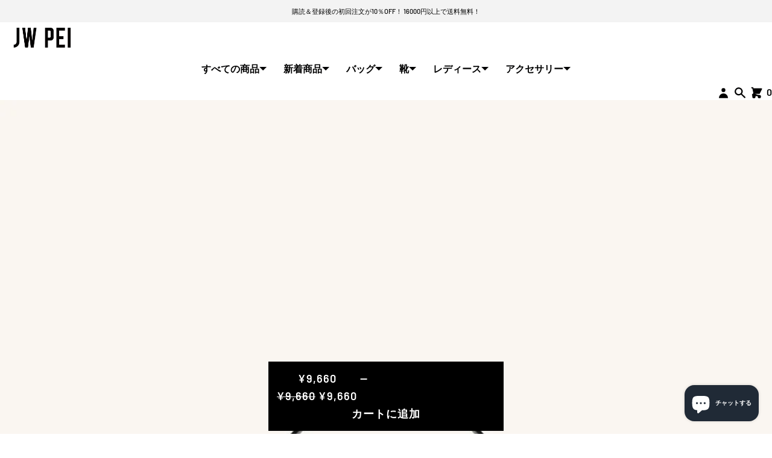

--- FILE ---
content_type: text/javascript
request_url: https://cdn.starapps.studio/apps/vsk/jw-pei-int/data.js
body_size: 27280
content:
"use strict";"undefined"==typeof window.starapps_data&&(window.starapps_data={}),"undefined"==typeof window.starapps_data.product_groups&&(window.starapps_data.product_groups=[{"id":4023727,"products_preset_id":780294,"collections_swatch":"first_product_image","group_name":"104 Mini Flap","option_name":"","collections_preset_id":780521,"display_position":"top","products_swatch":"first_product_image","mobile_products_preset_id":780294,"mobile_products_swatch":"first_product_image","mobile_collections_preset_id":780521,"mobile_collections_swatch":"first_product_image","same_products_preset_for_mobile":true,"same_collections_preset_for_mobile":true,"option_values":[{"id":4641926840459,"option_value":null,"handle":"mini-flap-bag-brown-croc","published":true,"swatch_src":null,"swatch_value":null},{"id":4641928118411,"option_value":null,"handle":"mini-flap-bag-black-croc","published":true,"swatch_src":null,"swatch_value":null},{"id":9019173011692,"option_value":null,"handle":"mini-flap-faux-suede-croc-embossed-crossbody-burgundy","published":true,"swatch_src":null,"swatch_value":null},{"id":9019173044460,"option_value":null,"handle":"mini-flap-faux-suede-crossbody-green","published":true,"swatch_src":null,"swatch_value":null},{"id":4641930870923,"option_value":null,"handle":"mini-flap-bag-black","published":true,"swatch_src":null,"swatch_value":null},{"id":4641945714827,"option_value":null,"handle":"mini-flap-bag-dark-green-croc","published":true,"swatch_src":null,"swatch_value":null},{"id":4645609144459,"option_value":null,"handle":"mini-flap-bag-ivory-lizard","published":true,"swatch_src":null,"swatch_value":null},{"id":5240791990440,"option_value":null,"handle":"mini-flap-bag-beige-canvas","published":true,"swatch_src":null,"swatch_value":null},{"id":7089505108136,"option_value":null,"handle":"fei-mini-flap-bag-brown","published":true,"swatch_src":null,"swatch_value":null},{"id":8059904360684,"option_value":null,"handle":"jw-pei-womens-mini-flap-crossbody-magenta-croc","published":true,"swatch_src":null,"swatch_value":null},{"id":8059904164076,"option_value":null,"handle":"jw-pei-womens-mini-flap-crossbody-dark-olive-croc","published":true,"swatch_src":null,"swatch_value":null}]},{"id":4023726,"products_preset_id":780294,"collections_swatch":"first_product_image","group_name":"107 FAE","option_name":"","collections_preset_id":780521,"display_position":"top","products_swatch":"first_product_image","mobile_products_preset_id":780294,"mobile_products_swatch":"first_product_image","mobile_collections_preset_id":780521,"mobile_collections_swatch":"first_product_image","same_products_preset_for_mobile":true,"same_collections_preset_for_mobile":true,"option_values":[{"id":4641928904843,"option_value":null,"handle":"the-fae-top-handle-bag","published":true,"swatch_src":null,"swatch_value":null},{"id":4641929461899,"option_value":null,"handle":"the-fae-top-handle-bag-black-croc","published":true,"swatch_src":null,"swatch_value":null},{"id":4641930182795,"option_value":null,"handle":"the-fae-top-handle-bag-nutella-croc","published":true,"swatch_src":null,"swatch_value":null},{"id":8059904655596,"option_value":null,"handle":"jw-pei-womens-fae-pleating-top-handle-crossbody-umber","published":true,"swatch_src":null,"swatch_value":null}]},{"id":4023740,"products_preset_id":780294,"collections_swatch":"first_product_image","group_name":"10LS01 Micah","option_name":"","collections_preset_id":780521,"display_position":"top","products_swatch":"first_product_image","mobile_products_preset_id":780294,"mobile_products_swatch":"first_product_image","mobile_collections_preset_id":780521,"mobile_collections_swatch":"first_product_image","same_products_preset_for_mobile":true,"same_collections_preset_for_mobile":true,"option_values":[{"id":7956709900524,"option_value":null,"handle":"mila-chunky-loafer-black","published":true,"swatch_src":null,"swatch_value":null},{"id":7956709933292,"option_value":null,"handle":"mila-denim-embossed-chunky-loafer-blue","published":true,"swatch_src":null,"swatch_value":null},{"id":7960352325868,"option_value":null,"handle":"mila-chunky-loafer-brown","published":true,"swatch_src":null,"swatch_value":null}]},{"id":4023736,"products_preset_id":780294,"collections_swatch":"first_product_image","group_name":"12BS02 Flavia","option_name":"","collections_preset_id":780521,"display_position":"top","products_swatch":"first_product_image","mobile_products_preset_id":780294,"mobile_products_swatch":"first_product_image","mobile_collections_preset_id":780521,"mobile_collections_swatch":"first_product_image","same_products_preset_for_mobile":true,"same_collections_preset_for_mobile":true,"option_values":[{"id":7948510724332,"option_value":null,"handle":"flavia-ballerina-sneakers-pink","published":true,"swatch_src":null,"swatch_value":null},{"id":8024007934188,"option_value":null,"handle":"flavia-ballerina-sneakers-black","published":true,"swatch_src":null,"swatch_value":null},{"id":8024007999724,"option_value":null,"handle":"flavia-ballerina-sneakers-silver","published":true,"swatch_src":null,"swatch_value":null},{"id":8024008130796,"option_value":null,"handle":"flavia-ballerina-sneakers-brown","published":true,"swatch_src":null,"swatch_value":null},{"id":8390673367276,"option_value":null,"handle":"flavia-ballerina-sneakers-apricot","published":true,"swatch_src":null,"swatch_value":null}]},{"id":4023814,"products_preset_id":780294,"collections_swatch":"first_product_image","group_name":"138 STRAP FOR MINI FLAP","option_name":"","collections_preset_id":780521,"display_position":"top","products_swatch":"first_product_image","mobile_products_preset_id":780294,"mobile_products_swatch":"first_product_image","mobile_collections_preset_id":780521,"mobile_collections_swatch":"first_product_image","same_products_preset_for_mobile":true,"same_collections_preset_for_mobile":true,"option_values":[{"id":4641934409867,"option_value":null,"handle":"strap-for-mini-flap-black-croc","published":true,"swatch_src":null,"swatch_value":null},{"id":4641929691275,"option_value":null,"handle":"strap-for-mini-flap-brown-croc","published":true,"swatch_src":null,"swatch_value":null}]},{"id":4023806,"products_preset_id":780294,"collections_swatch":"first_product_image","group_name":"147 Quinn","option_name":"","collections_preset_id":780521,"display_position":"top","products_swatch":"first_product_image","mobile_products_preset_id":780294,"mobile_products_swatch":"first_product_image","mobile_collections_preset_id":780521,"mobile_collections_swatch":"first_product_image","same_products_preset_for_mobile":true,"same_collections_preset_for_mobile":true,"option_values":[{"id":4641937653899,"option_value":null,"handle":"quinn-phone-bag-black-grained-vegan-leather","published":true,"swatch_src":null,"swatch_value":null},{"id":4641937981579,"option_value":null,"handle":"quinn-phone-bag-black-grained-vegan-leather-1","published":true,"swatch_src":null,"swatch_value":null},{"id":5454674133160,"option_value":null,"handle":"quinn-phone-bag-ivory-croc","published":true,"swatch_src":null,"swatch_value":null}]},{"id":4023804,"products_preset_id":780294,"collections_swatch":"first_product_image","group_name":"148 Stella","option_name":"","collections_preset_id":780521,"display_position":"top","products_swatch":"first_product_image","mobile_products_preset_id":780294,"mobile_products_swatch":"first_product_image","mobile_collections_preset_id":780521,"mobile_collections_swatch":"first_product_image","same_products_preset_for_mobile":true,"same_collections_preset_for_mobile":true,"option_values":[{"id":4641936769163,"option_value":null,"handle":"aladdin-wallet-dark-green-croc","published":true,"swatch_src":null,"swatch_value":null},{"id":4641937031307,"option_value":null,"handle":"stella-wallet-burgundy-grained","published":true,"swatch_src":null,"swatch_value":null},{"id":4641937293451,"option_value":null,"handle":"of-stella-grained-wallet-black-grained-vegan-leather","published":true,"swatch_src":null,"swatch_value":null},{"id":5311747326120,"option_value":null,"handle":"copy-of-stella-wallet-dark-green-croc","published":true,"swatch_src":null,"swatch_value":null},{"id":5619387859112,"option_value":null,"handle":"stella-wallet-ivory-croc","published":true,"swatch_src":null,"swatch_value":null}]},{"id":4023719,"products_preset_id":780294,"collections_swatch":"first_product_image","group_name":"149 Quinn","option_name":"","collections_preset_id":780521,"display_position":"top","products_swatch":"first_product_image","mobile_products_preset_id":780294,"mobile_products_swatch":"first_product_image","mobile_collections_preset_id":780521,"mobile_collections_swatch":"first_product_image","same_products_preset_for_mobile":true,"same_collections_preset_for_mobile":true,"option_values":[{"id":4641939128459,"option_value":null,"handle":"quinn-zipped-card-holder-dark-green-croc","published":true,"swatch_src":null,"swatch_value":null},{"id":5311747424424,"option_value":null,"handle":"quinn-zipped-card-holder-ice-croc","published":true,"swatch_src":null,"swatch_value":null},{"id":4645610815627,"option_value":null,"handle":"quinn-zipped-card-holder-brown-croc","published":true,"swatch_src":null,"swatch_value":null},{"id":4641939357835,"option_value":null,"handle":"quinn-zipped-card-holder-burgundy-grained-vegan-leather","published":true,"swatch_src":null,"swatch_value":null},{"id":4641939619979,"option_value":null,"handle":"quinn-zipped-card-holder-black-grained-vegan-leather","published":true,"swatch_src":null,"swatch_value":null},{"id":4645610651787,"option_value":null,"handle":"quinn-zipped-card-holder-ivory-croc","published":true,"swatch_src":null,"swatch_value":null}]},{"id":4023751,"products_preset_id":780294,"collections_swatch":"first_product_image","group_name":"150 Aylin","option_name":"","collections_preset_id":780521,"display_position":"top","products_swatch":"first_product_image","mobile_products_preset_id":780294,"mobile_products_swatch":"first_product_image","mobile_collections_preset_id":780521,"mobile_collections_swatch":"first_product_image","same_products_preset_for_mobile":true,"same_collections_preset_for_mobile":true,"option_values":[{"id":7765030797548,"option_value":null,"handle":"150-42","published":true,"swatch_src":null,"swatch_value":null},{"id":6949665898664,"option_value":null,"handle":"aylin-canvas-phone-bag-brown","published":true,"swatch_src":null,"swatch_value":null},{"id":6949665800360,"option_value":null,"handle":"aylin-canvas-phone-bag-black","published":true,"swatch_src":null,"swatch_value":null}]},{"id":4023792,"products_preset_id":780294,"collections_swatch":"first_product_image","group_name":"156 FEI FLAP WALLET","option_name":"","collections_preset_id":780521,"display_position":"top","products_swatch":"first_product_image","mobile_products_preset_id":780294,"mobile_products_swatch":"first_product_image","mobile_collections_preset_id":780521,"mobile_collections_swatch":"first_product_image","same_products_preset_for_mobile":true,"same_collections_preset_for_mobile":true,"option_values":[{"id":7089488461992,"option_value":null,"handle":"fei-flap-wallet-iron-black","published":true,"swatch_src":null,"swatch_value":null},{"id":7089500913832,"option_value":null,"handle":"fei-flap-wallet-brown","published":true,"swatch_src":null,"swatch_value":null},{"id":9122793849068,"option_value":null,"handle":"woven-texture-flap-wallet-black","published":true,"swatch_src":null,"swatch_value":null},{"id":9122793881836,"option_value":null,"handle":"woven-texture-flap-wallet-chocolate","published":true,"swatch_src":null,"swatch_value":null}]},{"id":4023810,"products_preset_id":780294,"collections_swatch":"first_product_image","group_name":"1C06 Lola","option_name":"","collections_preset_id":780521,"display_position":"top","products_swatch":"first_product_image","mobile_products_preset_id":780294,"mobile_products_swatch":"first_product_image","mobile_collections_preset_id":780521,"mobile_collections_swatch":"first_product_image","same_products_preset_for_mobile":true,"same_collections_preset_for_mobile":true,"option_values":[{"id":5398530228392,"option_value":null,"handle":"lola-chain-phone-case-light-yellow-croc","published":true,"swatch_src":null,"swatch_value":null},{"id":5398529999016,"option_value":null,"handle":"lola-chain-phone-case-lime-green-lizard","published":true,"swatch_src":null,"swatch_value":null},{"id":5398529736872,"option_value":null,"handle":"lola-chain-phone-case-ice-croc","published":true,"swatch_src":null,"swatch_value":null}]},{"id":4023752,"products_preset_id":780294,"collections_swatch":"first_product_image","group_name":"1C10 Maze","option_name":"","collections_preset_id":780521,"display_position":"top","products_swatch":"first_product_image","mobile_products_preset_id":780294,"mobile_products_swatch":"first_product_image","mobile_collections_preset_id":780521,"mobile_collections_swatch":"first_product_image","same_products_preset_for_mobile":true,"same_collections_preset_for_mobile":true,"option_values":[{"id":6173941629096,"option_value":null,"handle":"maze-bag-black","published":true,"swatch_src":null,"swatch_value":null},{"id":6189290848424,"option_value":null,"handle":"maze-bag-sage-green","published":true,"swatch_src":null,"swatch_value":null},{"id":7765030437100,"option_value":null,"handle":"maze-crossbody-bag-silver","published":true,"swatch_src":null,"swatch_value":null}]},{"id":4377011,"products_preset_id":780294,"collections_swatch":"first_product_image","group_name":"1C127 Arlene","option_name":"","collections_preset_id":780521,"display_position":"top","products_swatch":"first_product_image","mobile_products_preset_id":780294,"mobile_products_swatch":"first_product_image","mobile_collections_preset_id":780521,"mobile_collections_swatch":"first_product_image","same_products_preset_for_mobile":true,"same_collections_preset_for_mobile":true,"option_values":[{"id":8167209861356,"option_value":null,"handle":"arlene-heart-shaped-bag-black","published":true,"swatch_src":null,"swatch_value":null},{"id":8587627823340,"option_value":null,"handle":"arlene-heart-shaped-bag-magenta","published":true,"swatch_src":null,"swatch_value":null},{"id":8587628019948,"option_value":null,"handle":"arlene-heart-shaped-bag-claret","published":true,"swatch_src":null,"swatch_value":null},{"id":8955158331628,"option_value":null,"handle":"arlene-velvet-heart-shaped-bag-green","published":true,"swatch_src":null,"swatch_value":null},{"id":8955158364396,"option_value":null,"handle":"arlene-velvet-heart-shaped-bag-blue","published":true,"swatch_src":null,"swatch_value":null}]},{"id":4166484,"products_preset_id":780294,"collections_swatch":"first_product_image","group_name":"1C131 Sharon","option_name":"","collections_preset_id":780521,"display_position":"top","products_swatch":"first_product_image","mobile_products_preset_id":780294,"mobile_products_swatch":"first_product_image","mobile_collections_preset_id":780521,"mobile_collections_swatch":"first_product_image","same_products_preset_for_mobile":true,"same_collections_preset_for_mobile":true,"option_values":[{"id":8167209926892,"option_value":null,"handle":"sharon-crossbody-bag-brown","published":true,"swatch_src":null,"swatch_value":null},{"id":8436250673388,"option_value":null,"handle":"sharon-crossbody-bag-off-white","published":true,"swatch_src":null,"swatch_value":null},{"id":8436250738924,"option_value":null,"handle":"sharon-crossbody-bag-claret","published":true,"swatch_src":null,"swatch_value":null},{"id":8436250771692,"option_value":null,"handle":"sharon-crossbody-bag-black","published":true,"swatch_src":null,"swatch_value":null},{"id":8984760713452,"option_value":null,"handle":"sharon-crossbody-bag-taupe","published":true,"swatch_src":null,"swatch_value":null},{"id":8984760746220,"option_value":null,"handle":"sharon-crossbody-bag-grey","published":true,"swatch_src":null,"swatch_value":null},{"id":8984760778988,"option_value":null,"handle":"sharon-faux-suede-crossbody-bag-coffee-brown","published":true,"swatch_src":null,"swatch_value":null},{"id":8984760811756,"option_value":null,"handle":"sharon-woven-crossbody-bag-coffee-brown","published":true,"swatch_src":null,"swatch_value":null}]},{"id":6627281,"products_preset_id":780294,"collections_swatch":"first_product_image","group_name":"1C208","option_name":"","collections_preset_id":780521,"display_position":"top","products_swatch":"first_product_image","mobile_products_preset_id":780294,"mobile_products_swatch":"first_product_image","mobile_collections_preset_id":780521,"mobile_collections_swatch":"first_product_image","same_products_preset_for_mobile":true,"same_collections_preset_for_mobile":true,"option_values":[{"id":9085620388076,"option_value":null,"handle":"greta-twist-lock-crossbody-bag-black","published":true,"swatch_src":null,"swatch_value":null},{"id":9085620355308,"option_value":null,"handle":"greta-twist-lock-crossbody-bag-brown","published":true,"swatch_src":null,"swatch_value":null}]},{"id":4023716,"products_preset_id":780294,"collections_swatch":"first_product_image","group_name":"1C20  Ashlie","option_name":"","collections_preset_id":780521,"display_position":"top","products_swatch":"first_product_image","mobile_products_preset_id":780294,"mobile_products_swatch":"first_product_image","mobile_collections_preset_id":780521,"mobile_collections_swatch":"first_product_image","same_products_preset_for_mobile":true,"same_collections_preset_for_mobile":true,"option_values":[{"id":8059901608172,"option_value":"","handle":"ashlie-crossbody-bag-brown","published":true,"swatch_src":null,"swatch_value":null},{"id":8114445811948,"option_value":"","handle":"ashlie-crossbody-bag-black","published":true,"swatch_src":null,"swatch_value":null},{"id":8114445943020,"option_value":"","handle":"ashlie-crossbody-bag-white","published":true,"swatch_src":null,"swatch_value":null},{"id":8114446008556,"option_value":"","handle":"ashlie-crossbody-bag-silver","published":true,"swatch_src":null,"swatch_value":null},{"id":8865373061356,"option_value":null,"handle":"ashlie-crossbody-bag-brown-canvas","published":true,"swatch_src":null,"swatch_value":null},{"id":8981877162220,"option_value":null,"handle":"ashlie-crossbody-bag-burgundy","published":true,"swatch_src":null,"swatch_value":null}]},{"id":4022319,"products_preset_id":780294,"collections_swatch":"first_product_image","group_name":"1C56 Joy","option_name":"","collections_preset_id":780521,"display_position":"top","products_swatch":"first_product_image","mobile_products_preset_id":780294,"mobile_products_swatch":"first_product_image","mobile_collections_preset_id":780521,"mobile_collections_swatch":"first_product_image","same_products_preset_for_mobile":true,"same_collections_preset_for_mobile":true,"option_values":[{"id":6870210674856,"option_value":null,"handle":"joy-bag-black","published":true,"swatch_src":null,"swatch_value":null},{"id":6870210609320,"option_value":null,"handle":"joy-bag-white","published":true,"swatch_src":null,"swatch_value":null},{"id":7948510986476,"option_value":null,"handle":"jw-pei-womens-joy-shoulder-bag-deep-claret","published":true,"swatch_src":null,"swatch_value":null},{"id":6870210576552,"option_value":null,"handle":"joy-bag-brown","published":true,"swatch_src":null,"swatch_value":null},{"id":9010965741804,"option_value":null,"handle":"joy-woven-shoulder-bag-dark-red","published":true,"swatch_src":null,"swatch_value":null},{"id":9010965709036,"option_value":null,"handle":"joy-faux-suede-shoulder-bag-khaki-brown","published":true,"swatch_src":null,"swatch_value":null},{"id":6870210511016,"option_value":null,"handle":"joy-bag-steel-blue","published":true,"swatch_src":null,"swatch_value":null},{"id":7660605276396,"option_value":null,"handle":"joy-shoulder-bag-pink","published":true,"swatch_src":null,"swatch_value":null},{"id":7915535925484,"option_value":null,"handle":"jw-pei-womens-joy-crushed-shoulder-bag-black","published":true,"swatch_src":null,"swatch_value":null},{"id":9016239718636,"option_value":null,"handle":"joy-croc-embossed-faux-suede-shoulder-bag-beige","published":true,"swatch_src":null,"swatch_value":null},{"id":8240994713836,"option_value":null,"handle":"joy-shoulder-bag-brown-canvas","published":true,"swatch_src":null,"swatch_value":null},{"id":8338134925548,"option_value":null,"handle":"joy-faux-bamboo-woven-shoulder-bag-brown","published":true,"swatch_src":null,"swatch_value":null},{"id":7915535958252,"option_value":null,"handle":"jw-pei-womens-joy-crushed-shoulder-bag-white","published":true,"swatch_src":null,"swatch_value":null},{"id":7948511477996,"option_value":null,"handle":"jw-pei-womens-joy-crushed-shoulder-bag-brown","published":true,"swatch_src":null,"swatch_value":null},{"id":7660605341932,"option_value":null,"handle":"joy-shoulder-bag-acorn-brown","published":true,"swatch_src":null,"swatch_value":null},{"id":7915535991020,"option_value":null,"handle":"jw-pei-womens-joy-crushed-shoulder-bag-bright-pink","published":true,"swatch_src":null,"swatch_value":null},{"id":7948510888172,"option_value":null,"handle":"jw-pei-womens-joy-denim-embossed-curved-shoulder-bag-blue","published":true,"swatch_src":null,"swatch_value":null},{"id":7948511052012,"option_value":null,"handle":"jw-pei-womens-joy-shoulder-bag-dark-olive","published":true,"swatch_src":null,"swatch_value":null},{"id":7089505534120,"option_value":null,"handle":"fei-bag-iron-black","published":true,"swatch_src":null,"swatch_value":null},{"id":7089505730728,"option_value":null,"handle":"fei-bag-brown","published":true,"swatch_src":null,"swatch_value":null}]},{"id":4023732,"products_preset_id":780294,"collections_swatch":"first_product_image","group_name":"1C79 Tina","option_name":"","collections_preset_id":780521,"display_position":"top","products_swatch":"first_product_image","mobile_products_preset_id":780294,"mobile_products_swatch":"first_product_image","mobile_collections_preset_id":780521,"mobile_collections_swatch":"first_product_image","same_products_preset_for_mobile":true,"same_collections_preset_for_mobile":true,"option_values":[{"id":8014921728236,"option_value":null,"handle":"tina-quilted-chain-crossbody-black","published":true,"swatch_src":null,"swatch_value":null},{"id":8014921793772,"option_value":null,"handle":"tina-quilted-chain-crossbody-ivory","published":true,"swatch_src":null,"swatch_value":null},{"id":8059901837548,"option_value":null,"handle":"tina-quilted-chain-crossbody-brown","published":true,"swatch_src":null,"swatch_value":null},{"id":8014921761004,"option_value":null,"handle":"tina-quilted-chain-crossbody-claret","published":true,"swatch_src":null,"swatch_value":null},{"id":9010965610732,"option_value":null,"handle":"tina-quilted-chain-crossbody-deep-claret-brown","published":true,"swatch_src":null,"swatch_value":null},{"id":8059901903084,"option_value":null,"handle":"tina-metallic-quilted-chain-crossbody-silver","published":true,"swatch_src":null,"swatch_value":null},{"id":8338138923244,"option_value":null,"handle":"tina-denim-quilted-chain-crossbody-blue","published":true,"swatch_src":null,"swatch_value":null},{"id":8338142855404,"option_value":null,"handle":"tina-faux-bamboo-woven-crossbody-brown","published":true,"swatch_src":null,"swatch_value":null}]},{"id":4238627,"products_preset_id":780294,"collections_swatch":"first_product_image","group_name":"1ED005 Angelica","option_name":"","collections_preset_id":780521,"display_position":"top","products_swatch":"first_product_image","mobile_products_preset_id":780294,"mobile_products_swatch":"first_product_image","mobile_collections_preset_id":780521,"mobile_collections_swatch":"first_product_image","same_products_preset_for_mobile":true,"same_collections_preset_for_mobile":true,"option_values":[{"id":8167209795820,"option_value":null,"handle":"angelica-d-frame-sunglasses-green","published":true,"swatch_src":null,"swatch_value":null},{"id":8516756373740,"option_value":null,"handle":"angelica-d-frame-sunglasses-black","published":true,"swatch_src":null,"swatch_value":null}]},{"id":4023781,"products_preset_id":780294,"collections_swatch":"first_product_image","group_name":"1SDS03 Lilah","option_name":"","collections_preset_id":780521,"display_position":"top","products_swatch":"first_product_image","mobile_products_preset_id":780294,"mobile_products_swatch":"first_product_image","mobile_collections_preset_id":780521,"mobile_collections_swatch":"first_product_image","same_products_preset_for_mobile":true,"same_collections_preset_for_mobile":true,"option_values":[{"id":7660606619884,"option_value":null,"handle":"lilah-platform-sandal-lime-green","published":true,"swatch_src":null,"swatch_value":null},{"id":7660606685420,"option_value":null,"handle":"lilah-platform-sandal-black","published":true,"swatch_src":null,"swatch_value":null},{"id":7660606750956,"option_value":null,"handle":"lilah-platform-sandal-beige","published":true,"swatch_src":null,"swatch_value":null},{"id":7660606783724,"option_value":null,"handle":"lilah-platform-sandal-rose-red","published":true,"swatch_src":null,"swatch_value":null}]},{"id":4023744,"products_preset_id":780294,"collections_swatch":"first_product_image","group_name":"1SDS04 Lexi","option_name":"","collections_preset_id":780521,"display_position":"top","products_swatch":"first_product_image","mobile_products_preset_id":780294,"mobile_products_swatch":"first_product_image","mobile_collections_preset_id":780521,"mobile_collections_swatch":"first_product_image","same_products_preset_for_mobile":true,"same_collections_preset_for_mobile":true,"option_values":[{"id":7660606849260,"option_value":null,"handle":"lexi-terry-slide-sandals-oatmilk","published":true,"swatch_src":null,"swatch_value":null},{"id":7660606914796,"option_value":null,"handle":"lexi-terry-slide-sandals-green","published":true,"swatch_src":null,"swatch_value":null},{"id":7660606947564,"option_value":null,"handle":"lexi-faux-fur-platform-sandals-beige","published":true,"swatch_src":null,"swatch_value":null},{"id":7953785225452,"option_value":null,"handle":"lexi-metallic-sandal-silver","published":true,"swatch_src":null,"swatch_value":null},{"id":7953785258220,"option_value":null,"handle":"lexi-denim-embossed-sandal-blue","published":true,"swatch_src":null,"swatch_value":null}]},{"id":4023780,"products_preset_id":780294,"collections_swatch":"first_product_image","group_name":"1SDS05 Piper","option_name":"","collections_preset_id":780521,"display_position":"top","products_swatch":"first_product_image","mobile_products_preset_id":780294,"mobile_products_swatch":"first_product_image","mobile_collections_preset_id":780521,"mobile_collections_swatch":"first_product_image","same_products_preset_for_mobile":true,"same_collections_preset_for_mobile":true,"option_values":[{"id":7660607045868,"option_value":null,"handle":"piper-pvc-platform-sandals-beige-orange","published":true,"swatch_src":null,"swatch_value":null},{"id":7660607111404,"option_value":null,"handle":"piper-pvc-platform-sandals-yellow","published":true,"swatch_src":null,"swatch_value":null},{"id":7660607144172,"option_value":null,"handle":"piper-pvc-platform-sandals-pink","published":true,"swatch_src":null,"swatch_value":null},{"id":7660607242476,"option_value":null,"handle":"piper-pvc-platform-sandals-coffee","published":true,"swatch_src":null,"swatch_value":null}]},{"id":6523543,"products_preset_id":780294,"collections_swatch":"first_product_image","group_name":"1SDS121 Hannah","option_name":"","collections_preset_id":780521,"display_position":"top","products_swatch":"first_product_image","mobile_products_preset_id":780294,"mobile_products_swatch":"first_product_image","mobile_collections_preset_id":780521,"mobile_collections_swatch":"first_product_image","same_products_preset_for_mobile":true,"same_collections_preset_for_mobile":true,"option_values":[{"id":9021075620076,"option_value":null,"handle":"hannah-faux-snakeskin-heel-mules-black","published":true,"swatch_src":null,"swatch_value":null},{"id":8910533558508,"option_value":null,"handle":"hannah-snakeskin-heel-mules-green","published":true,"swatch_src":null,"swatch_value":null}]},{"id":4238624,"products_preset_id":780294,"collections_swatch":"first_product_image","group_name":"1SDS27 Alivia","option_name":"","collections_preset_id":780521,"display_position":"top","products_swatch":"first_product_image","mobile_products_preset_id":780294,"mobile_products_swatch":"first_product_image","mobile_collections_preset_id":780521,"mobile_collections_swatch":"first_product_image","same_products_preset_for_mobile":true,"same_collections_preset_for_mobile":true,"option_values":[{"id":8172150784236,"option_value":null,"handle":"alivia-gold-metal-heel-sandals-black","published":true,"swatch_src":null,"swatch_value":null},{"id":8516752769260,"option_value":null,"handle":"alivia-gold-metal-heel-sandals-claret-red","published":true,"swatch_src":null,"swatch_value":null},{"id":8516753260780,"option_value":null,"handle":"alivia-gold-metal-heel-sandals-silver","published":true,"swatch_src":null,"swatch_value":null},{"id":8774231818476,"option_value":null,"handle":"alivia-gold-metal-heel-sandals-khaki","published":true,"swatch_src":null,"swatch_value":null}]},{"id":4254867,"products_preset_id":780294,"collections_swatch":"first_product_image","group_name":"1SDS37 Fluffy","option_name":"","collections_preset_id":780521,"display_position":"top","products_swatch":"first_product_image","mobile_products_preset_id":780294,"mobile_products_swatch":"first_product_image","mobile_collections_preset_id":780521,"mobile_collections_swatch":"first_product_image","same_products_preset_for_mobile":true,"same_collections_preset_for_mobile":true,"option_values":[{"id":8532253081836,"option_value":null,"handle":"fluffy-flats-sandals-black","published":true,"swatch_src":null,"swatch_value":null},{"id":8532253475052,"option_value":null,"handle":"fluffy-flats-sandals-white","published":true,"swatch_src":null,"swatch_value":null},{"id":8532253966572,"option_value":null,"handle":"fluffy-flats-sandals-pink-beige","published":true,"swatch_src":null,"swatch_value":null},{"id":8539113849068,"option_value":null,"handle":"fluffy-flats-sandals-brown","published":true,"swatch_src":null,"swatch_value":null}]},{"id":5411364,"products_preset_id":780294,"collections_swatch":"first_product_image","group_name":"1SDS50 Serenity","option_name":"","collections_preset_id":780521,"display_position":"top","products_swatch":"first_product_image","mobile_products_preset_id":780294,"mobile_products_swatch":"first_product_image","mobile_collections_preset_id":780521,"mobile_collections_swatch":"first_product_image","same_products_preset_for_mobile":true,"same_collections_preset_for_mobile":true,"option_values":[{"id":8807150584044,"option_value":"","handle":"serenity-open-toe-mesh-slingback-sandals-black","published":true,"swatch_src":null,"swatch_value":null},{"id":8802579874028,"option_value":"","handle":"serenity-open-toe-mesh-slingback-sandals-burgundy","published":true,"swatch_src":null,"swatch_value":null},{"id":8864374259948,"option_value":null,"handle":"serenity-open-toe-mesh-slingback-sandals-khaki","published":true,"swatch_src":null,"swatch_value":null}]},{"id":5734302,"products_preset_id":780294,"collections_swatch":"first_product_image","group_name":"1SDS78 Ellie","option_name":"","collections_preset_id":780521,"display_position":"top","products_swatch":"first_product_image","mobile_products_preset_id":780294,"mobile_products_swatch":"first_product_image","mobile_collections_preset_id":780521,"mobile_collections_swatch":"first_product_image","same_products_preset_for_mobile":true,"same_collections_preset_for_mobile":true,"option_values":[{"id":8896411664620,"option_value":null,"handle":"ellie-sphere-heel-mules-black","published":true,"swatch_src":null,"swatch_value":null},{"id":8832503185644,"option_value":null,"handle":"ellie-sphere-heel-mules-gold","published":true,"swatch_src":null,"swatch_value":null},{"id":8984760516844,"option_value":null,"handle":"ellie-woven-sphere-heel-mules-white","published":true,"swatch_src":null,"swatch_value":null},{"id":8984760549612,"option_value":null,"handle":"ellie-braided-sphere-heel-mules-khaki","published":true,"swatch_src":null,"swatch_value":null},{"id":8984760582380,"option_value":null,"handle":"ellie-woven-sphere-heel-mules-deep-burgundy","published":true,"swatch_src":null,"swatch_value":null}]},{"id":4023720,"products_preset_id":780294,"collections_swatch":"first_product_image","group_name":"20035 THE CARD HOLDER","option_name":"","collections_preset_id":780521,"display_position":"top","products_swatch":"first_product_image","mobile_products_preset_id":780294,"mobile_products_swatch":"first_product_image","mobile_collections_preset_id":780521,"mobile_collections_swatch":"first_product_image","same_products_preset_for_mobile":true,"same_collections_preset_for_mobile":true,"option_values":[{"id":4641924120715,"option_value":null,"handle":"the-card-holder-claret","published":true,"swatch_src":null,"swatch_value":null},{"id":4641924317323,"option_value":null,"handle":"the-card-holder-black","published":true,"swatch_src":null,"swatch_value":null},{"id":4645609701515,"option_value":null,"handle":"the-card-holder-brown-croc","published":true,"swatch_src":null,"swatch_value":null},{"id":4645609996427,"option_value":null,"handle":"the-card-holder-green-croc-1","published":true,"swatch_src":null,"swatch_value":null},{"id":5311747686568,"option_value":null,"handle":"the-card-holder-ice-croc","published":true,"swatch_src":null,"swatch_value":null},{"id":8059923267820,"option_value":null,"handle":"the-card-holder-red","published":true,"swatch_src":null,"swatch_value":null},{"id":9122793750764,"option_value":null,"handle":"woven-texture-card-holder-black","published":true,"swatch_src":null,"swatch_value":null},{"id":9122793783532,"option_value":null,"handle":"woven-texture-card-holder-dark-brown-green","published":true,"swatch_src":null,"swatch_value":null},{"id":9122793816300,"option_value":null,"handle":"woven-texture-card-holder-cocoa-brown","published":true,"swatch_src":null,"swatch_value":null}]},{"id":4023725,"products_preset_id":780294,"collections_swatch":"first_product_image","group_name":"20402 Eva","option_name":"","collections_preset_id":780521,"display_position":"top","products_swatch":"first_product_image","mobile_products_preset_id":780294,"mobile_products_swatch":"first_product_image","mobile_collections_preset_id":780521,"mobile_collections_swatch":"first_product_image","same_products_preset_for_mobile":true,"same_collections_preset_for_mobile":true,"option_values":[{"id":4641928446091,"option_value":null,"handle":"eva-shoulder-bag-black-croc","published":true,"swatch_src":null,"swatch_value":null},{"id":4641934770315,"option_value":null,"handle":"eva-shoulder-bag-ivory-croc","published":true,"swatch_src":null,"swatch_value":null},{"id":4641946042507,"option_value":null,"handle":"eva-shoulder-bag-dark-green-croc","published":true,"swatch_src":null,"swatch_value":null},{"id":4645611077771,"option_value":null,"handle":"eva-shoulder-bag-ice-croc","published":true,"swatch_src":null,"swatch_value":null},{"id":5240783667368,"option_value":null,"handle":"copy-of-eva-shoulder-bag-sage-green-croc","published":true,"swatch_src":null,"swatch_value":null},{"id":5240783732904,"option_value":null,"handle":"eva-shoulder-bag-purple-croc","published":true,"swatch_src":null,"swatch_value":null},{"id":5240783929512,"option_value":null,"handle":"eva-shoulder-bag-light-yellow-croc","published":true,"swatch_src":null,"swatch_value":null},{"id":6789482709160,"option_value":null,"handle":"eva-shoulder-bag-blue-denim-weave","published":true,"swatch_src":null,"swatch_value":null},{"id":7857793106156,"option_value":null,"handle":"jw-pei-womens-eva-shoulder-bag-apricot-yellow-croc","published":true,"swatch_src":null,"swatch_value":null},{"id":4641926480011,"option_value":null,"handle":"eva-shoulder-bag-brown-croc","published":true,"swatch_src":null,"swatch_value":null}]},{"id":4023748,"products_preset_id":780294,"collections_swatch":"first_product_image","group_name":"2MS01 Sara","option_name":"","collections_preset_id":780521,"display_position":"top","products_swatch":"first_product_image","mobile_products_preset_id":780294,"mobile_products_swatch":"first_product_image","mobile_collections_preset_id":780521,"mobile_collections_swatch":"first_product_image","same_products_preset_for_mobile":true,"same_collections_preset_for_mobile":true,"option_values":[{"id":7915536515308,"option_value":null,"handle":"jw-pei-womens-sara-studded-mule-white","published":true,"swatch_src":null,"swatch_value":null},{"id":7857791434988,"option_value":null,"handle":"jw-pei-womens-sara-mule-pink","published":true,"swatch_src":null,"swatch_value":null},{"id":7857791238380,"option_value":null,"handle":"jw-pei-womens-sara-mule-caramel-brown","published":true,"swatch_src":null,"swatch_value":null},{"id":7857791205612,"option_value":null,"handle":"jw-pei-womens-sara-mule-sliver","published":true,"swatch_src":null,"swatch_value":null},{"id":7857791009004,"option_value":null,"handle":"jw-pei-womens-sara-mule-denim-blue","published":true,"swatch_src":null,"swatch_value":null},{"id":7857791074540,"option_value":null,"handle":"jw-pei-womens-sara-mule-artificial-crystal-black","published":true,"swatch_src":null,"swatch_value":null},{"id":7857790976236,"option_value":null,"handle":"jw-pei-womens-sara-mule-scarlet","published":true,"swatch_src":null,"swatch_value":null},{"id":7575312793836,"option_value":null,"handle":"sara-mule-rose-red","published":true,"swatch_src":null,"swatch_value":null},{"id":7575312761068,"option_value":null,"handle":"sara-mule-cane-sugar","published":true,"swatch_src":null,"swatch_value":null},{"id":7575312728300,"option_value":null,"handle":"sara-mule-white","published":true,"swatch_src":null,"swatch_value":null},{"id":7575312695532,"option_value":null,"handle":"sara-mule-black","published":true,"swatch_src":null,"swatch_value":null}]},{"id":5734304,"products_preset_id":780294,"collections_swatch":"first_product_image","group_name":"2MS83 Sofia","option_name":"","collections_preset_id":780521,"display_position":"top","products_swatch":"first_product_image","mobile_products_preset_id":780294,"mobile_products_swatch":"first_product_image","mobile_collections_preset_id":780521,"mobile_collections_swatch":"first_product_image","same_products_preset_for_mobile":true,"same_collections_preset_for_mobile":true,"option_values":[{"id":8896411730156,"option_value":null,"handle":"sofia-sphere-heel-mules-black","published":true,"swatch_src":null,"swatch_value":null},{"id":8896411795692,"option_value":null,"handle":"sofia-sphere-heel-mules-gold","published":true,"swatch_src":null,"swatch_value":null},{"id":8832503251180,"option_value":null,"handle":"sofia-sphere-heel-mules-rose-red","published":true,"swatch_src":null,"swatch_value":null},{"id":8985924501740,"option_value":null,"handle":"sofia-woven-sphere-heel-mules-silver-gold","published":true,"swatch_src":null,"swatch_value":null},{"id":8985924534508,"option_value":null,"handle":"sofia-angled-vamp-heel-mules-black-gold","published":true,"swatch_src":null,"swatch_value":null},{"id":8985924567276,"option_value":null,"handle":"sofia-metal-accent-sphere-heel-mules-deep-burgundy","published":true,"swatch_src":null,"swatch_value":null},{"id":9019180286188,"option_value":null,"handle":"sofia-orchid-sphere-heel-mules-pink","published":true,"swatch_src":null,"swatch_value":null},{"id":9021226320108,"option_value":null,"handle":"sofia-orchid-sphere-heel-mules-white","published":true,"swatch_src":null,"swatch_value":null}]},{"id":4023724,"products_preset_id":780294,"collections_swatch":"first_product_image","group_name":"2T03 GABBI","option_name":"","collections_preset_id":780521,"display_position":"top","products_swatch":"first_product_image","mobile_products_preset_id":780294,"mobile_products_swatch":"first_product_image","mobile_collections_preset_id":780521,"mobile_collections_swatch":"first_product_image","same_products_preset_for_mobile":true,"same_collections_preset_for_mobile":true,"option_values":[{"id":4641976352907,"option_value":null,"handle":"gabbi-bag-ivory","published":true,"swatch_src":null,"swatch_value":null},{"id":8989754851564,"option_value":null,"handle":"gabbi-ruched-hobo-handbag-white","published":true,"swatch_src":null,"swatch_value":null},{"id":5837775306920,"option_value":null,"handle":"gabbi-bag","published":true,"swatch_src":null,"swatch_value":null},{"id":4641977041035,"option_value":null,"handle":"gabbi-bag-nutella","published":true,"swatch_src":null,"swatch_value":null},{"id":4641977827467,"option_value":null,"handle":"gabbi-bag-orange","published":true,"swatch_src":null,"swatch_value":null},{"id":5240792383656,"option_value":null,"handle":"gabbi-bag-light-yellow","published":true,"swatch_src":null,"swatch_value":null},{"id":5240792416424,"option_value":null,"handle":"gabbi-bag-purple","published":true,"swatch_src":null,"swatch_value":null},{"id":5574734446760,"option_value":null,"handle":"gabbi-bag-ice","published":true,"swatch_src":null,"swatch_value":null},{"id":5837771964584,"option_value":null,"handle":"gabbi-bag-grass-green","published":true,"swatch_src":null,"swatch_value":null},{"id":5837775044776,"option_value":null,"handle":"gabbi-bag-pink","published":true,"swatch_src":null,"swatch_value":null},{"id":7023556788392,"option_value":null,"handle":"gabbi-bag-peacock-blue-1","published":true,"swatch_src":null,"swatch_value":null},{"id":7857792286956,"option_value":null,"handle":"jw-pei-womens-gabbi-ruched-hobo-handbag-cornflower","published":true,"swatch_src":null,"swatch_value":null},{"id":7857792319724,"option_value":null,"handle":"jw-pei-womens-gabbi-ruched-hobo-handbag-candied-orange","published":true,"swatch_src":null,"swatch_value":null},{"id":7857792483564,"option_value":null,"handle":"jw-pei-womens-gabbi-ruched-hobo-handbag-scarlet","published":true,"swatch_src":null,"swatch_value":null},{"id":7857792581868,"option_value":null,"handle":"jw-pei-womens-gabbi-ruched-hobo-handbag-cyber-lime","published":true,"swatch_src":null,"swatch_value":null}]},{"id":4023790,"products_preset_id":780294,"collections_swatch":"first_product_image","group_name":"2T07 GABBI SUPER MINI BAG","option_name":"","collections_preset_id":780521,"display_position":"top","products_swatch":"first_product_image","mobile_products_preset_id":780294,"mobile_products_swatch":"first_product_image","mobile_collections_preset_id":780521,"mobile_collections_swatch":"first_product_image","same_products_preset_for_mobile":true,"same_collections_preset_for_mobile":true,"option_values":[{"id":7447386489068,"option_value":null,"handle":"gabbi-super-mini-bag-grass-green","published":true,"swatch_src":null,"swatch_value":null}]},{"id":6266243,"products_preset_id":780294,"collections_swatch":"first_product_image","group_name":"2T179 Kaia","option_name":"","collections_preset_id":780521,"display_position":"top","products_swatch":"first_product_image","mobile_products_preset_id":780294,"mobile_products_swatch":"first_product_image","mobile_collections_preset_id":780521,"mobile_collections_swatch":"first_product_image","same_products_preset_for_mobile":true,"same_collections_preset_for_mobile":true,"option_values":[{"id":8948851146988,"option_value":null,"handle":"kaia-bamboo-metal-handle-handbag-black","published":true,"swatch_src":null,"swatch_value":null},{"id":8948851278060,"option_value":null,"handle":"kaia-bamboo-metal-handle-handbag-white","published":true,"swatch_src":null,"swatch_value":null}]},{"id":4023734,"products_preset_id":780294,"collections_swatch":"first_product_image","group_name":"2T17 FEI CRUSHED STRAPS PHONE BAG","option_name":"","collections_preset_id":780521,"display_position":"top","products_swatch":"first_product_image","mobile_products_preset_id":780294,"mobile_products_swatch":"first_product_image","mobile_collections_preset_id":780521,"mobile_collections_swatch":"first_product_image","same_products_preset_for_mobile":true,"same_collections_preset_for_mobile":true,"option_values":[{"id":8059901280492,"option_value":null,"handle":"fei-denim-phone-bag-blue","published":true,"swatch_src":null,"swatch_value":null},{"id":7915536318700,"option_value":null,"handle":"jw-pei-womens-fei-crushed-straps-phone-bag-brown","published":true,"swatch_src":null,"swatch_value":null},{"id":7915536253164,"option_value":null,"handle":"jw-pei-womens-fei-crushed-straps-phone-bag-black","published":true,"swatch_src":null,"swatch_value":null},{"id":7089508614312,"option_value":null,"handle":"fei-mini-tote-bag-brown","published":true,"swatch_src":null,"swatch_value":null},{"id":7089508483240,"option_value":null,"handle":"fei-mini-tote-bag-navy","published":true,"swatch_src":null,"swatch_value":null},{"id":7089508057256,"option_value":null,"handle":"fei-mini-tote-bag-iron-black","published":true,"swatch_src":null,"swatch_value":null},{"id":7089507008680,"option_value":null,"handle":"fei-gradient-checkerboard-mini-tote-bag-purple","published":true,"swatch_src":null,"swatch_value":null},{"id":7089493508264,"option_value":null,"handle":"fei-mini-tote-bag-light-purple","published":true,"swatch_src":null,"swatch_value":null}]},{"id":5481734,"products_preset_id":780294,"collections_swatch":"first_product_image","group_name":"2T181 Amiya","option_name":"","collections_preset_id":780521,"display_position":"top","products_swatch":"first_product_image","mobile_products_preset_id":780294,"mobile_products_swatch":"first_product_image","mobile_collections_preset_id":780521,"mobile_collections_swatch":"first_product_image","same_products_preset_for_mobile":true,"same_collections_preset_for_mobile":true,"option_values":[{"id":8832503152876,"option_value":null,"handle":"amiya-leaf-handle-sculpture-bag-black","published":true,"swatch_src":null,"swatch_value":null},{"id":8832503349484,"option_value":null,"handle":"amiya-leaf-handle-sculpture-bag-white","published":true,"swatch_src":null,"swatch_value":null},{"id":8832503382252,"option_value":null,"handle":"amiya-leaf-handle-sculpture-bag-brown","published":true,"swatch_src":null,"swatch_value":null},{"id":9024321093868,"option_value":null,"handle":"amiya-leaf-handle-sculpture-bag-wine-red","published":true,"swatch_src":null,"swatch_value":null},{"id":9024321126636,"option_value":null,"handle":"amiya-leaf-handle-faux-suede-sculpture-bag-merlot-red","published":true,"swatch_src":null,"swatch_value":null},{"id":9024321290476,"option_value":null,"handle":"amiya-leaf-handle-faux-suede-sculpture-bag-mocha-brown","published":true,"swatch_src":null,"swatch_value":null}]},{"id":5168146,"products_preset_id":780294,"collections_swatch":"first_product_image","group_name":"2T184 Nova","option_name":"","collections_preset_id":780521,"display_position":"top","products_swatch":"first_product_image","mobile_products_preset_id":780294,"mobile_products_swatch":"first_product_image","mobile_collections_preset_id":780521,"mobile_collections_swatch":"first_product_image","same_products_preset_for_mobile":true,"same_collections_preset_for_mobile":true,"option_values":[{"id":8778206249196,"option_value":"","handle":"nova-shoulder-bag-black","published":true,"swatch_src":null,"swatch_value":null},{"id":8755890553068,"option_value":"","handle":"nova-shoulder-bag-brown","published":true,"swatch_src":null,"swatch_value":null},{"id":8778206281964,"option_value":"","handle":"nova-shoulder-bag-dark-olive","published":true,"swatch_src":null,"swatch_value":null},{"id":8857855000812,"option_value":null,"handle":"nova-shoulder-bag-brown-canvas","published":true,"swatch_src":null,"swatch_value":null}]},{"id":6302306,"products_preset_id":780294,"collections_swatch":"first_product_image","group_name":"2T192 Carmen","option_name":"","collections_preset_id":780521,"display_position":"top","products_swatch":"first_product_image","mobile_products_preset_id":780294,"mobile_products_swatch":"first_product_image","mobile_collections_preset_id":780521,"mobile_collections_swatch":"first_product_image","same_products_preset_for_mobile":true,"same_collections_preset_for_mobile":true,"option_values":[{"id":8958451777772,"option_value":null,"handle":"carmen-top-handle-bag-black","published":true,"swatch_src":null,"swatch_value":null},{"id":8921615991020,"option_value":null,"handle":"carmen-top-handle-bag-brown","published":true,"swatch_src":null,"swatch_value":null},{"id":8958451876076,"option_value":null,"handle":"carmen-top-handle-bag-green","published":true,"swatch_src":null,"swatch_value":null},{"id":8958451843308,"option_value":null,"handle":"carmen-top-handle-bag-reddish-brown","published":true,"swatch_src":null,"swatch_value":null},{"id":8958451810540,"option_value":null,"handle":"carmen-top-handle-bag-apricot","published":true,"swatch_src":null,"swatch_value":null},{"id":9130752966892,"option_value":null,"handle":"carmen-faux-suede-top-handle-bag-dark-brown","published":true,"swatch_src":null,"swatch_value":null},{"id":9130752999660,"option_value":null,"handle":"carmen-top-handle-bag-taupe","published":true,"swatch_src":null,"swatch_value":null},{"id":9130753032428,"option_value":null,"handle":"carmen-top-handle-bag-pink","published":true,"swatch_src":null,"swatch_value":null},{"id":9130753065196,"option_value":null,"handle":"carmen-faux-suede-top-handle-bag-brown","published":true,"swatch_src":null,"swatch_value":null},{"id":9130753097964,"option_value":null,"handle":"carmen-top-handle-bag-brown-canvas","published":true,"swatch_src":null,"swatch_value":null},{"id":9130753130732,"option_value":null,"handle":"carmen-top-handle-bag-burgundy","published":true,"swatch_src":null,"swatch_value":null},{"id":9130753163500,"option_value":null,"handle":"carmen-top-handle-bag-dark-brown-croc","published":true,"swatch_src":null,"swatch_value":null}]},{"id":5187440,"products_preset_id":780294,"collections_swatch":"first_product_image","group_name":"2T195 Leia","option_name":"","collections_preset_id":780521,"display_position":"top","products_swatch":"first_product_image","mobile_products_preset_id":780294,"mobile_products_swatch":"first_product_image","mobile_collections_preset_id":780521,"mobile_collections_swatch":"first_product_image","same_products_preset_for_mobile":true,"same_collections_preset_for_mobile":true,"option_values":[{"id":8781835239660,"option_value":"","handle":"leia-pleated-clutch-black","published":true,"swatch_src":null,"swatch_value":null},{"id":8781835206892,"option_value":"","handle":"leia-pleated-clutch-dark-olive","published":true,"swatch_src":null,"swatch_value":null},{"id":8762568442092,"option_value":"","handle":"2t195-3","published":true,"swatch_src":null,"swatch_value":null},{"id":8865372733676,"option_value":"","handle":"leia-pleated-clutch-deep-burgundy","published":true,"swatch_src":null,"swatch_value":null},{"id":8874001268972,"option_value":null,"handle":"leia-pleated-clutch-white","published":true,"swatch_src":null,"swatch_value":null},{"id":9130752934124,"option_value":null,"handle":"leia-weave-texture-pleated-clutch-pink","published":true,"swatch_src":null,"swatch_value":null}]},{"id":5934158,"products_preset_id":780294,"collections_swatch":"first_product_image","group_name":"2T199 Keyla","option_name":"","collections_preset_id":780521,"display_position":"top","products_swatch":"first_product_image","mobile_products_preset_id":780294,"mobile_products_swatch":"first_product_image","mobile_collections_preset_id":780521,"mobile_collections_swatch":"first_product_image","same_products_preset_for_mobile":true,"same_collections_preset_for_mobile":true,"option_values":[{"id":8914231329004,"option_value":"","handle":"keyla-weave-texture-top-handle-bag-white","published":true,"swatch_src":null,"swatch_value":null},{"id":8896411533548,"option_value":"","handle":"keyla-faux-suede-top-handle-bag-brown","published":true,"swatch_src":null,"swatch_value":null},{"id":8914231460076,"option_value":"","handle":"keyla-weave-texture-top-handle-bag-pink","published":true,"swatch_src":null,"swatch_value":null},{"id":8914231525612,"option_value":"","handle":"keyla-weave-texture-top-handle-bag-blue","published":true,"swatch_src":null,"swatch_value":null},{"id":8914231591148,"option_value":"","handle":"keyla-weave-texture-top-handle-bag-olive-green","published":true,"swatch_src":null,"swatch_value":null},{"id":8917005304044,"option_value":"","handle":"keyla-top-handbag-brown-canvas","published":true,"swatch_src":null,"swatch_value":null},{"id":8921616154860,"option_value":null,"handle":"keyla-top-handle-bag-deep-burgundy","published":true,"swatch_src":null,"swatch_value":null}]},{"id":5918271,"products_preset_id":780294,"collections_swatch":"first_product_image","group_name":"2T231 Nina","option_name":"","collections_preset_id":780521,"display_position":"top","products_swatch":"first_product_image","mobile_products_preset_id":780294,"mobile_products_swatch":"first_product_image","mobile_collections_preset_id":780521,"mobile_collections_swatch":"first_product_image","same_products_preset_for_mobile":true,"same_collections_preset_for_mobile":true,"option_values":[{"id":8907386847468,"option_value":null,"handle":"nina-metal-charm-hobo-bag-black","published":true,"swatch_src":null,"swatch_value":null},{"id":8907386650860,"option_value":null,"handle":"nina-metal-charm-hobo-bag-brown","published":true,"swatch_src":null,"swatch_value":null},{"id":8907386913004,"option_value":null,"handle":"nina-metal-charm-hobo-bag-burgundy","published":true,"swatch_src":null,"swatch_value":null}]},{"id":5928043,"products_preset_id":780294,"collections_swatch":"first_product_image","group_name":"2T240 Jenny","option_name":"","collections_preset_id":780521,"display_position":"top","products_swatch":"first_product_image","mobile_products_preset_id":780294,"mobile_products_swatch":"first_product_image","mobile_collections_preset_id":780521,"mobile_collections_swatch":"first_product_image","same_products_preset_for_mobile":true,"same_collections_preset_for_mobile":true,"option_values":[{"id":8896411566316,"option_value":null,"handle":"jenny-human-shaped-handle-handbag-black","published":true,"swatch_src":null,"swatch_value":null},{"id":8910533591276,"option_value":null,"handle":"jenny-human-shaped-handle-handbag-white","published":true,"swatch_src":null,"swatch_value":null},{"id":8910533722348,"option_value":null,"handle":"jenny-human-shaped-handle-handbag-deep-burgundy","published":true,"swatch_src":null,"swatch_value":null},{"id":8974607581420,"option_value":null,"handle":"jenny-woven-human-shaped-handle-handbag-black","published":true,"swatch_src":null,"swatch_value":null}]},{"id":4022615,"products_preset_id":780294,"collections_swatch":"first_product_image","group_name":"2T24 ABACUS","option_name":"","collections_preset_id":780521,"display_position":"top","products_swatch":"first_product_image","mobile_products_preset_id":780294,"mobile_products_swatch":"first_product_image","mobile_collections_preset_id":780521,"mobile_collections_swatch":"first_product_image","same_products_preset_for_mobile":true,"same_collections_preset_for_mobile":true,"option_values":[{"id":7660605898988,"option_value":null,"handle":"abacus-top-handle-bag-white","published":true,"swatch_src":null,"swatch_value":null},{"id":7660605931756,"option_value":null,"handle":"abacus-top-handle-bag-rose-red","published":true,"swatch_src":null,"swatch_value":null},{"id":7660606062828,"option_value":null,"handle":"abacus-top-handle-bag-grass-green","published":true,"swatch_src":null,"swatch_value":null},{"id":7765030011116,"option_value":null,"handle":"abacus-top-handle-bag-cane-sugar","published":true,"swatch_src":null,"swatch_value":null},{"id":7765031354604,"option_value":null,"handle":"abacus-t-s","published":true,"swatch_src":null,"swatch_value":null},{"id":7857793761516,"option_value":null,"handle":"abacus-t-zs","published":true,"swatch_src":null,"swatch_value":null},{"id":7857793859820,"option_value":null,"handle":"abacus-t-hs","published":true,"swatch_src":null,"swatch_value":null},{"id":7765030109420,"option_value":null,"handle":"abacus-top-handle-bag-black","published":true,"swatch_src":null,"swatch_value":null},{"id":7765031649516,"option_value":null,"handle":"abacus-t-z","published":true,"swatch_src":null,"swatch_value":null}]},{"id":5791669,"products_preset_id":780294,"collections_swatch":"first_product_image","group_name":"2T267 Yara","option_name":"","collections_preset_id":780521,"display_position":"top","products_swatch":"first_product_image","mobile_products_preset_id":780294,"mobile_products_swatch":"first_product_image","mobile_collections_preset_id":780521,"mobile_collections_swatch":"first_product_image","same_products_preset_for_mobile":true,"same_collections_preset_for_mobile":true,"option_values":[{"id":8905176449260,"option_value":null,"handle":"yara-shoulder-bag-black","published":true,"swatch_src":null,"swatch_value":null},{"id":8905176514796,"option_value":null,"handle":"yara-shoulder-bag-white","published":true,"swatch_src":null,"swatch_value":null},{"id":8905176383724,"option_value":null,"handle":"yara-shoulder-bag-dark-brown","published":true,"swatch_src":null,"swatch_value":null},{"id":8905176547564,"option_value":null,"handle":"yara-shoulder-bag-deep-burgundy","published":true,"swatch_src":null,"swatch_value":null},{"id":8968253374700,"option_value":null,"handle":"yara-shoulder-bag-white-croc","published":true,"swatch_src":null,"swatch_value":null},{"id":8968252981484,"option_value":null,"handle":"yara-shoulder-bag-burgundy","published":true,"swatch_src":null,"swatch_value":null},{"id":8968252653804,"option_value":null,"handle":"yara-shoulder-bag-army-green","published":true,"swatch_src":null,"swatch_value":null},{"id":8968253505772,"option_value":null,"handle":"yara-shoulder-bag-black-canvas","published":true,"swatch_src":null,"swatch_value":null},{"id":8968252817644,"option_value":null,"handle":"yara-faux-suede-shoulder-bag-dark-brown","published":true,"swatch_src":null,"swatch_value":null},{"id":8968253047020,"option_value":null,"handle":"yara-shoulder-bag-gray-apricot","published":true,"swatch_src":null,"swatch_value":null},{"id":8968253145324,"option_value":null,"handle":"yara-shoulder-bag-dark-red","published":true,"swatch_src":null,"swatch_value":null}]},{"id":6042159,"products_preset_id":780294,"collections_swatch":"first_product_image","group_name":"2T273 Noor","option_name":"","collections_preset_id":780521,"display_position":"top","products_swatch":"first_product_image","mobile_products_preset_id":780294,"mobile_products_swatch":"first_product_image","mobile_collections_preset_id":780521,"mobile_collections_swatch":"first_product_image","same_products_preset_for_mobile":true,"same_collections_preset_for_mobile":true,"option_values":[{"id":8910533492972,"option_value":null,"handle":"noor-top-handle-bag-black-croc","published":true,"swatch_src":null,"swatch_value":null},{"id":8922146341100,"option_value":null,"handle":"noor-top-handle-bag-white-croc","published":true,"swatch_src":null,"swatch_value":null},{"id":8922146439404,"option_value":null,"handle":"noor-top-handle-bag-brown-canvas","published":true,"swatch_src":null,"swatch_value":null},{"id":8922146504940,"option_value":null,"handle":"noor-top-handle-bag-deep-burgundy","published":true,"swatch_src":null,"swatch_value":null},{"id":8966887637228,"option_value":null,"handle":"noor-top-handle-bag-brown","published":true,"swatch_src":null,"swatch_value":null},{"id":8966887735532,"option_value":null,"handle":"noor-top-handle-bag-reddish-brown","published":true,"swatch_src":null,"swatch_value":null},{"id":8966887801068,"option_value":null,"handle":"noor-top-handle-bag-dark-red","published":true,"swatch_src":null,"swatch_value":null},{"id":8966887997676,"option_value":null,"handle":"noor-faux-suede-top-handle-bag-red","published":true,"swatch_src":null,"swatch_value":null}]},{"id":5656850,"products_preset_id":780294,"collections_swatch":"first_product_image","group_name":"2T276 Bria","option_name":"","collections_preset_id":780521,"display_position":"top","products_swatch":"first_product_image","mobile_products_preset_id":780294,"mobile_products_swatch":"first_product_image","mobile_collections_preset_id":780521,"mobile_collections_swatch":"first_product_image","same_products_preset_for_mobile":true,"same_collections_preset_for_mobile":true,"option_values":[{"id":8876378423532,"option_value":"","handle":"bria-structured-top-handle-bag-black","published":true,"swatch_src":null,"swatch_value":null},{"id":8876378390764,"option_value":"","handle":"bria-structured-top-handle-bag-deep-burgundy","published":true,"swatch_src":null,"swatch_value":null},{"id":8876378554604,"option_value":"","handle":"bria-structured-top-handle-bag-green","published":true,"swatch_src":null,"swatch_value":null},{"id":8876411781356,"option_value":"","handle":"bria-structured-top-handle-bag-white-croc","published":true,"swatch_src":null,"swatch_value":null},{"id":8921616318700,"option_value":null,"handle":"bria-structured-top-handle-bag-black-canvas","published":true,"swatch_src":null,"swatch_value":null},{"id":8921616482540,"option_value":null,"handle":"bria-structured-top-handle-bag-brown-canvas","published":true,"swatch_src":null,"swatch_value":null},{"id":8966887768300,"option_value":null,"handle":"bria-faux-suede-structured-top-handle-bag-yellow-brown","published":true,"swatch_src":null,"swatch_value":null},{"id":8966887833836,"option_value":null,"handle":"bria-structured-top-handle-bag-burgundy-croc","published":true,"swatch_src":null,"swatch_value":null},{"id":8966887866604,"option_value":null,"handle":"bria-faux-suede-structured-top-handle-bag-brown","published":true,"swatch_src":null,"swatch_value":null},{"id":8966887899372,"option_value":null,"handle":"bria-faux-suede-structured-top-handle-bag-dark-olive","published":true,"swatch_src":null,"swatch_value":null},{"id":8966887932140,"option_value":null,"handle":"bria-structured-top-handle-bag-dark-red","published":true,"swatch_src":null,"swatch_value":null}]},{"id":6622167,"products_preset_id":780294,"collections_swatch":"first_product_image","group_name":"2T320","option_name":"","collections_preset_id":780521,"display_position":"top","products_swatch":"first_product_image","mobile_products_preset_id":780294,"mobile_products_swatch":"first_product_image","mobile_collections_preset_id":780521,"mobile_collections_swatch":"first_product_image","same_products_preset_for_mobile":true,"same_collections_preset_for_mobile":true,"option_values":[{"id":9038184808684,"option_value":null,"handle":"nell-fringe-hardware-top-handle-bag-burgundy","published":true,"swatch_src":null,"swatch_value":null},{"id":9079382245612,"option_value":null,"handle":"nell-fringe-hardware-top-handle-bag-deep-brown","published":true,"swatch_src":null,"swatch_value":null},{"id":9079382278380,"option_value":null,"handle":"nell-fringe-hardware-top-handle-bag-mocha-brown","published":true,"swatch_src":null,"swatch_value":null}]},{"id":6484693,"products_preset_id":780294,"collections_swatch":"first_product_image","group_name":"2T321 Cleo","option_name":"","collections_preset_id":780521,"display_position":"top","products_swatch":"first_product_image","mobile_products_preset_id":780294,"mobile_products_swatch":"first_product_image","mobile_collections_preset_id":780521,"mobile_collections_swatch":"first_product_image","same_products_preset_for_mobile":true,"same_collections_preset_for_mobile":true,"option_values":[{"id":9002136633580,"option_value":null,"handle":"cleo-box-shape-top-handle-bag-black-croc","published":true,"swatch_src":null,"swatch_value":null},{"id":9079382180076,"option_value":null,"handle":"cleo-box-shape-top-handle-bag-white-croc","published":true,"swatch_src":null,"swatch_value":null},{"id":9079381852396,"option_value":null,"handle":"cleo-faux-ostrich-texture-box-shape-top-handle-bag-silver","published":true,"swatch_src":null,"swatch_value":null},{"id":9079381590252,"option_value":null,"handle":"cleo-artificial-crystal-box-shape-top-handle-bag-pink","published":true,"swatch_src":null,"swatch_value":null},{"id":9079381655788,"option_value":null,"handle":"cleo-artificial-crystal-box-shape-top-handle-bag-blue","published":true,"swatch_src":null,"swatch_value":null},{"id":9079381754092,"option_value":null,"handle":"cleo-artificial-crystal-box-shape-top-handle-bag-black","published":true,"swatch_src":null,"swatch_value":null},{"id":9079381983468,"option_value":null,"handle":"cleo-box-shape-top-handle-bag-taupe","published":true,"swatch_src":null,"swatch_value":null},{"id":9079381721324,"option_value":null,"handle":"cleo-artificial-crystal-box-shape-top-handle-bag-champagne","published":true,"swatch_src":null,"swatch_value":null},{"id":9002136568044,"option_value":null,"handle":"cleo-box-shape-top-handle-bag-green-croc","published":true,"swatch_src":null,"swatch_value":null},{"id":9079381819628,"option_value":null,"handle":"cleo-woven-texture-box-shape-top-handle-bag-olive-green","published":true,"swatch_src":null,"swatch_value":null},{"id":9079381885164,"option_value":null,"handle":"cleo-woven-texture-box-shape-top-handle-bag-dark-brown","published":true,"swatch_src":null,"swatch_value":null},{"id":9079382016236,"option_value":null,"handle":"cleo-woven-texture-box-shape-top-handle-bag-claret","published":true,"swatch_src":null,"swatch_value":null},{"id":9079382049004,"option_value":null,"handle":"cleo-box-shape-top-handle-bag-claret-croc","published":true,"swatch_src":null,"swatch_value":null},{"id":9079382114540,"option_value":null,"handle":"cleo-box-shape-top-handle-bag-brown","published":true,"swatch_src":null,"swatch_value":null},{"id":9079382147308,"option_value":null,"handle":"cleo-snake-embossed-box-shape-top-handle-bag-beige","published":true,"swatch_src":null,"swatch_value":null}]},{"id":6677421,"products_preset_id":780294,"collections_swatch":"first_product_image","group_name":"2T325","option_name":"","collections_preset_id":780521,"display_position":"top","products_swatch":"first_product_image","mobile_products_preset_id":780294,"mobile_products_swatch":"first_product_image","mobile_collections_preset_id":780521,"mobile_collections_swatch":"first_product_image","same_products_preset_for_mobile":true,"same_collections_preset_for_mobile":true,"option_values":[{"id":9091499458796,"option_value":null,"handle":"elena-snake-handle-top-handle-bag-black","published":true,"swatch_src":null,"swatch_value":null},{"id":9120251937004,"option_value":null,"handle":"elena-snake-handle-top-handle-bag-wine-red","published":true,"swatch_src":null,"swatch_value":null},{"id":9120251969772,"option_value":null,"handle":"elena-snake-handle-top-handle-bag-matcha-green","published":true,"swatch_src":null,"swatch_value":null},{"id":9120252002540,"option_value":null,"handle":"elena-snake-handle-top-handle-bag-dark-brown","published":true,"swatch_src":null,"swatch_value":null}]},{"id":4022614,"products_preset_id":780294,"collections_swatch":"first_product_image","group_name":"2T33 ABACUS Mini Top Handle Bag","option_name":"","collections_preset_id":780521,"display_position":"top","products_swatch":"first_product_image","mobile_products_preset_id":780294,"mobile_products_swatch":"first_product_image","mobile_collections_preset_id":780521,"mobile_collections_swatch":"first_product_image","same_products_preset_for_mobile":true,"same_collections_preset_for_mobile":true,"option_values":[{"id":7765029945580,"option_value":null,"handle":"abacus-faux-fur-mini-top-handle-bag-grass-green","published":true,"swatch_src":null,"swatch_value":null},{"id":7765030961388,"option_value":null,"handle":"mini-abacus-hs","published":true,"swatch_src":null,"swatch_value":null},{"id":9019172978924,"option_value":null,"handle":"abacus-faux-snake-effect-mini-top-handle-bag-burgundy","published":true,"swatch_src":null,"swatch_value":null},{"id":9019172913388,"option_value":null,"handle":"abacus-mini-top-handle-bag-black-croc","published":true,"swatch_src":null,"swatch_value":null},{"id":9019172946156,"option_value":null,"handle":"abacus-studded-mini-top-handle-bag-black","published":true,"swatch_src":null,"swatch_value":null},{"id":7765031026924,"option_value":null,"handle":"mini-abacus-cm","published":true,"swatch_src":null,"swatch_value":null},{"id":7956710293740,"option_value":null,"handle":"abacus-artificial-crystal-mini-top-handle-bag-yellow","published":true,"swatch_src":null,"swatch_value":null},{"id":7948511117548,"option_value":null,"handle":"jw-pei-womens-abacus-metallic-sequin-mini-top-handle-bag-silver","published":true,"swatch_src":null,"swatch_value":null},{"id":7948511084780,"option_value":null,"handle":"jw-pei-womens-abacus-artifical-crystal-mini-top-handle-bag-red-1","published":true,"swatch_src":null,"swatch_value":null},{"id":7948510757100,"option_value":null,"handle":"abacus-diamond-tassel-mini-handbag-blue","published":true,"swatch_src":null,"swatch_value":null},{"id":7857793728748,"option_value":null,"handle":"mini-abacus-f","published":true,"swatch_src":null,"swatch_value":null},{"id":8119963386092,"option_value":null,"handle":"jw-pei-womens-abacus-metallic-sequin-mini-top-handle-bag-leopard-print","published":true,"swatch_src":null,"swatch_value":null},{"id":8240994681068,"option_value":null,"handle":"abacus-satin-artificial-crystal-mini-top-handle-bag-black","published":true,"swatch_src":null,"swatch_value":null},{"id":8654953808108,"option_value":null,"handle":"abacus-embroidered-floral-mini-top-handle-bag-pink","published":true,"swatch_src":null,"swatch_value":null}]},{"id":4023723,"products_preset_id":780294,"collections_swatch":"first_product_image","group_name":"2T34 GABBI","option_name":"","collections_preset_id":780521,"display_position":"top","products_swatch":"first_product_image","mobile_products_preset_id":780294,"mobile_products_swatch":"first_product_image","mobile_collections_preset_id":780521,"mobile_collections_swatch":"first_product_image","same_products_preset_for_mobile":true,"same_collections_preset_for_mobile":true,"option_values":[{"id":8059906556140,"option_value":null,"handle":"jw-pei-womens-gabbi-faux-fur-medium-ruched-hobo-handbag-light-green","published":true,"swatch_src":null,"swatch_value":null},{"id":8059906228460,"option_value":null,"handle":"gabbi-artifical-crystal-medium-ruched-hobo-handbag-red","published":true,"swatch_src":null,"swatch_value":null},{"id":7857793335532,"option_value":null,"handle":"gabbi-artifical-crystal-medium-ruched-hobo-handbag-green","published":true,"swatch_src":null,"swatch_value":null}]},{"id":4023738,"products_preset_id":780294,"collections_swatch":"first_product_image","group_name":"2T37 Jana","option_name":"","collections_preset_id":780521,"display_position":"top","products_swatch":"first_product_image","mobile_products_preset_id":780294,"mobile_products_swatch":"first_product_image","mobile_collections_preset_id":780521,"mobile_collections_swatch":"first_product_image","same_products_preset_for_mobile":true,"same_collections_preset_for_mobile":true,"option_values":[{"id":7956710457580,"option_value":null,"handle":"jana-hollow-out-shoulder-bag-black","published":true,"swatch_src":null,"swatch_value":null},{"id":7966636081388,"option_value":null,"handle":"jana-hollow-out-shoulder-bag-white-1","published":true,"swatch_src":null,"swatch_value":null},{"id":7966636179692,"option_value":null,"handle":"jana-hollow-out-shoulder-bag-brown","published":true,"swatch_src":null,"swatch_value":null},{"id":7966636376300,"option_value":null,"handle":"jana-hollow-out-shoulder-bag-blue","published":true,"swatch_src":null,"swatch_value":null},{"id":7966636474604,"option_value":null,"handle":"jana-hollow-out-shoulder-bag-silver","published":true,"swatch_src":null,"swatch_value":null}]},{"id":4023735,"products_preset_id":780294,"collections_swatch":"first_product_image","group_name":"2T38 Orla","option_name":"","collections_preset_id":780521,"display_position":"top","products_swatch":"first_product_image","mobile_products_preset_id":780294,"mobile_products_swatch":"first_product_image","mobile_collections_preset_id":780521,"mobile_collections_swatch":"first_product_image","same_products_preset_for_mobile":true,"same_collections_preset_for_mobile":true,"option_values":[{"id":7951174074604,"option_value":null,"handle":"orla-weave-handbag-white","published":true,"swatch_src":null,"swatch_value":null},{"id":8043700224236,"option_value":null,"handle":"orla-weave-handbag-silver","published":true,"swatch_src":null,"swatch_value":null},{"id":8043700289772,"option_value":null,"handle":"orla-weave-handbag-black","published":true,"swatch_src":null,"swatch_value":null},{"id":8043700322540,"option_value":null,"handle":"orla-weave-handbag-brown","published":true,"swatch_src":null,"swatch_value":null},{"id":8567069409516,"option_value":null,"handle":"orla-weave-handbag-almond","published":true,"swatch_src":null,"swatch_value":null},{"id":8567069540588,"option_value":null,"handle":"orla-weave-handbag-pink-beige","published":true,"swatch_src":null,"swatch_value":null},{"id":8567069606124,"option_value":null,"handle":"orla-weave-handbag-claret","published":true,"swatch_src":null,"swatch_value":null},{"id":8567069769964,"option_value":null,"handle":"orla-weave-handbag-dark-olive","published":true,"swatch_src":null,"swatch_value":null}]},{"id":6612912,"products_preset_id":780294,"collections_swatch":"first_product_image","group_name":"2T397","option_name":"","collections_preset_id":780521,"display_position":"top","products_swatch":"first_product_image","mobile_products_preset_id":780294,"mobile_products_swatch":"first_product_image","mobile_collections_preset_id":780521,"mobile_collections_swatch":"first_product_image","same_products_preset_for_mobile":true,"same_collections_preset_for_mobile":true,"option_values":[{"id":9072886710508,"option_value":null,"handle":"lena-metal-rope-knot-top-handle-bag-black","published":true,"swatch_src":null,"swatch_value":null},{"id":9072886743276,"option_value":null,"handle":"lena-metal-rope-knot-top-handle-bag-deep-claret","published":true,"swatch_src":null,"swatch_value":null}]},{"id":6616448,"products_preset_id":780294,"collections_swatch":"first_product_image","group_name":"2T398","option_name":"","collections_preset_id":780521,"display_position":"top","products_swatch":"first_product_image","mobile_products_preset_id":780294,"mobile_products_swatch":"first_product_image","mobile_collections_preset_id":780521,"mobile_collections_swatch":"first_product_image","same_products_preset_for_mobile":true,"same_collections_preset_for_mobile":true,"option_values":[{"id":9074411929836,"option_value":null,"handle":"celeste-woven-textured-envelope-top-handle-bag-brown","published":true,"swatch_src":null,"swatch_value":null},{"id":9074411962604,"option_value":null,"handle":"celeste-woven-textured-envelope-top-handle-bag-dark-brown","published":true,"swatch_src":null,"swatch_value":null}]},{"id":6638097,"products_preset_id":780294,"collections_swatch":"first_product_image","group_name":"2T406","option_name":"","collections_preset_id":780521,"display_position":"top","products_swatch":"first_product_image","mobile_products_preset_id":780294,"mobile_products_swatch":"first_product_image","mobile_collections_preset_id":780521,"mobile_collections_swatch":"first_product_image","same_products_preset_for_mobile":true,"same_collections_preset_for_mobile":true,"option_values":[{"id":9091499688172,"option_value":null,"handle":"ellie-metal-ring-embellished-top-handle-bag-dark-brown","published":true,"swatch_src":null,"swatch_value":null},{"id":9091499720940,"option_value":null,"handle":"ellie-metal-ring-embellished-top-handle-bag-black","published":true,"swatch_src":null,"swatch_value":null}]},{"id":4023523,"products_preset_id":780294,"collections_swatch":"first_product_image","group_name":"2T47 Elise","option_name":"","collections_preset_id":780521,"display_position":"top","products_swatch":"first_product_image","mobile_products_preset_id":780294,"mobile_products_swatch":"first_product_image","mobile_collections_preset_id":780521,"mobile_collections_swatch":"first_product_image","same_products_preset_for_mobile":true,"same_collections_preset_for_mobile":true,"option_values":[{"id":8059910684908,"option_value":"","handle":"elise-top-handle-bag-black","published":true,"swatch_src":null,"swatch_value":null},{"id":8074236657900,"option_value":"","handle":"elise-top-handle-bag-white","published":true,"swatch_src":null,"swatch_value":null},{"id":8338144887020,"option_value":"","handle":"elise-artificial-crystal-top-handle-bag-black","published":true,"swatch_src":null,"swatch_value":null},{"id":8885472559340,"option_value":"","handle":"elise-top-handle-bag-deep-burgundy","published":true,"swatch_src":null,"swatch_value":null},{"id":8981877588204,"option_value":null,"handle":"elise-top-handle-bag-white-croc","published":true,"swatch_src":null,"swatch_value":null},{"id":8074236756204,"option_value":"","handle":"elise-top-handle-bag-brown","published":true,"swatch_src":null,"swatch_value":null},{"id":8226798698732,"option_value":"","handle":"elise-top-handle-bag-brown-canvas","published":true,"swatch_src":null,"swatch_value":null},{"id":8226798731500,"option_value":"","handle":"elise-faux-bamboo-woven-top-handle-bag-brown","published":true,"swatch_src":null,"swatch_value":null},{"id":8981877424364,"option_value":null,"handle":"elise-faux-suede-shearling-trim-top-handle-bag-taupe","published":true,"swatch_src":null,"swatch_value":null},{"id":8834962718956,"option_value":"","handle":"elise-natural-rattan-weaving-handbag-brown-rattan","published":true,"swatch_src":null,"swatch_value":null},{"id":8059901772012,"option_value":"","handle":"elise-top-handle-bag-blue","published":true,"swatch_src":null,"swatch_value":null},{"id":9127140557036,"option_value":null,"handle":"elise-top-handle-bag-black-croc","published":true,"swatch_src":null,"swatch_value":null}]},{"id":4584039,"products_preset_id":780294,"collections_swatch":"first_product_image","group_name":"2T68 Lucia","option_name":"","collections_preset_id":780521,"display_position":"top","products_swatch":"first_product_image","mobile_products_preset_id":780294,"mobile_products_swatch":"first_product_image","mobile_collections_preset_id":780521,"mobile_collections_swatch":"first_product_image","same_products_preset_for_mobile":true,"same_collections_preset_for_mobile":true,"option_values":[{"id":8648129052908,"option_value":"","handle":"classic-top-handle-bag-black","published":true,"swatch_src":null,"swatch_value":null},{"id":8750382285036,"option_value":null,"handle":"lucia-classic-top-handbag-dark-brown","published":true,"swatch_src":null,"swatch_value":null},{"id":8888397463788,"option_value":null,"handle":"lucia-classic-top-handle-woven-bag-brown","published":true,"swatch_src":null,"swatch_value":null},{"id":8648129315052,"option_value":"","handle":"lucia-classic-top-handbag-claret","published":true,"swatch_src":null,"swatch_value":null},{"id":8648129216748,"option_value":"","handle":"lucia-classic-top-handbag-brown","published":true,"swatch_src":null,"swatch_value":null},{"id":8648129151212,"option_value":"","handle":"lucia-classic-top-handbag-white","published":true,"swatch_src":null,"swatch_value":null},{"id":8888397529324,"option_value":null,"handle":"lucia-classic-top-handle-woven-bag-dark-brown","published":true,"swatch_src":null,"swatch_value":null},{"id":8750382055660,"option_value":"","handle":"lucia-classic-top-handbag-brown-canvas","published":true,"swatch_src":null,"swatch_value":null},{"id":8750382088428,"option_value":"","handle":"lucia-classic-top-handle-woven-bag-black","published":true,"swatch_src":null,"swatch_value":null},{"id":8750382153964,"option_value":null,"handle":"lucia-classic-top-handbag-black-croc","published":true,"swatch_src":null,"swatch_value":null},{"id":8750382219500,"option_value":null,"handle":"lucia-classic-top-handbag-green-croc","published":true,"swatch_src":null,"swatch_value":null},{"id":8750382317804,"option_value":null,"handle":"lucia-classic-top-handbag-dark-green","published":true,"swatch_src":null,"swatch_value":null},{"id":8888397365484,"option_value":null,"handle":"lucia-classic-top-handle-woven-bag-white","published":true,"swatch_src":null,"swatch_value":null},{"id":8977988026604,"option_value":null,"handle":"lucia-classic-croc-embossed-faux-suede-top-handle-bag-yellow","published":true,"swatch_src":null,"swatch_value":null},{"id":8977987993836,"option_value":null,"handle":"lucia-classic-faux-suede-top-handle-bag-navy-blue","published":true,"swatch_src":null,"swatch_value":null},{"id":8977988059372,"option_value":null,"handle":"lucia-classic-top-handle-bag-light-gray","published":true,"swatch_src":null,"swatch_value":null},{"id":8977988092140,"option_value":null,"handle":"lucia-classic-faux-suede-top-handle-bag-taupe","published":true,"swatch_src":null,"swatch_value":null},{"id":8977988124908,"option_value":null,"handle":"lucia-classic-faux-suede-top-handle-bag-matcha-green","published":true,"swatch_src":null,"swatch_value":null},{"id":8977988157676,"option_value":null,"handle":"lucia-classic-top-handle-bag-coffee-brown","published":true,"swatch_src":null,"swatch_value":null}]},{"id":4166487,"products_preset_id":780294,"collections_swatch":"first_product_image","group_name":"2T78 Thea","option_name":"","collections_preset_id":780521,"display_position":"top","products_swatch":"first_product_image","mobile_products_preset_id":780294,"mobile_products_swatch":"first_product_image","mobile_collections_preset_id":780521,"mobile_collections_swatch":"first_product_image","same_products_preset_for_mobile":true,"same_collections_preset_for_mobile":true,"option_values":[{"id":8167209599212,"option_value":"","handle":"thea-top-handle-bag-dark-olive","published":true,"swatch_src":null,"swatch_value":null},{"id":8436250509548,"option_value":"","handle":"thea-top-handle-bag-brown","published":true,"swatch_src":null,"swatch_value":null},{"id":8436250542316,"option_value":"","handle":"thea-top-handle-bag-black","published":true,"swatch_src":null,"swatch_value":null},{"id":8436250607852,"option_value":"","handle":"thea-top-handle-bag-white","published":true,"swatch_src":null,"swatch_value":null},{"id":8689588371692,"option_value":"","handle":"thea-top-handle-bag-deep-claret","published":true,"swatch_src":null,"swatch_value":null},{"id":8689589027052,"option_value":"","handle":"thea-top-handle-bag-claret","published":true,"swatch_src":null,"swatch_value":null},{"id":8689588568300,"option_value":"","handle":"thea-top-handle-bag-mocha-brown","published":true,"swatch_src":null,"swatch_value":null},{"id":8689588764908,"option_value":"","handle":"thea-top-handle-bag-brown-canvas","published":true,"swatch_src":null,"swatch_value":null},{"id":8689588928748,"option_value":"","handle":"thea-top-handle-bag-almond","published":true,"swatch_src":null,"swatch_value":null},{"id":8977988419820,"option_value":null,"handle":"thea-faux-fur-top-handle-bag-cream","published":true,"swatch_src":null,"swatch_value":null},{"id":8977988452588,"option_value":null,"handle":"thea-faux-suede-top-handle-bag-camel","published":true,"swatch_src":null,"swatch_value":null},{"id":8977988485356,"option_value":null,"handle":"thea-croc-embossed-top-handle-bag-olive-green","published":true,"swatch_src":null,"swatch_value":null},{"id":9079381426412,"option_value":null,"handle":"thea-artificial-crystal-top-handle-bag-red","published":true,"swatch_src":null,"swatch_value":null},{"id":9079381557484,"option_value":null,"handle":"thea-artificial-crystal-top-handle-bag-black","published":true,"swatch_src":null,"swatch_value":null}]},{"id":6599828,"products_preset_id":780294,"collections_swatch":"first_product_image","group_name":"2T78X001","option_name":"","collections_preset_id":780521,"display_position":"top","products_swatch":"first_product_image","mobile_products_preset_id":780294,"mobile_products_swatch":"first_product_image","mobile_collections_preset_id":780521,"mobile_collections_swatch":"first_product_image","same_products_preset_for_mobile":true,"same_collections_preset_for_mobile":true,"option_values":[{"id":9068596527340,"option_value":null,"handle":"thea-large-top-handle-bag-black","published":true,"swatch_src":null,"swatch_value":null},{"id":9068596232428,"option_value":null,"handle":"thea-large-top-handle-bag-mocha-brown","published":true,"swatch_src":null,"swatch_value":null},{"id":9068596822252,"option_value":null,"handle":"thea-large-woven-top-handle-bag-dark-red","published":true,"swatch_src":null,"swatch_value":null}]},{"id":4340052,"products_preset_id":780294,"collections_swatch":"first_product_image","group_name":"2T85 Elise","option_name":"","collections_preset_id":780521,"display_position":"top","products_swatch":"first_product_image","mobile_products_preset_id":780294,"mobile_products_swatch":"first_product_image","mobile_collections_preset_id":780521,"mobile_collections_swatch":"first_product_image","same_products_preset_for_mobile":true,"same_collections_preset_for_mobile":true,"option_values":[{"id":8576494698732,"option_value":null,"handle":"elise-large-top-handle-bag-black","published":true,"swatch_src":null,"swatch_value":null},{"id":8576494928108,"option_value":null,"handle":"elise-large-top-handle-bag-white","published":true,"swatch_src":null,"swatch_value":null},{"id":8576495255788,"option_value":null,"handle":"elise-large-top-handle-bag-brown","published":true,"swatch_src":null,"swatch_value":null},{"id":8576495452396,"option_value":null,"handle":"elise-large-top-handle-bag-claret","published":true,"swatch_src":null,"swatch_value":null},{"id":8692558037228,"option_value":null,"handle":"elise-large-top-handle-bag-brown-canvas","published":true,"swatch_src":null,"swatch_value":null},{"id":8981877555436,"option_value":null,"handle":"elise-large-croc-embossed-top-handle-bag-chestnut-brown","published":true,"swatch_src":null,"swatch_value":null},{"id":8984760680684,"option_value":null,"handle":"elise-large-faux-suede-top-handle-bag-mocha-brown","published":true,"swatch_src":null,"swatch_value":null}]},{"id":4023739,"products_preset_id":780294,"collections_swatch":"first_product_image","group_name":"302 CARLY","option_name":"","collections_preset_id":780521,"display_position":"top","products_swatch":"first_product_image","mobile_products_preset_id":780294,"mobile_products_swatch":"first_product_image","mobile_collections_preset_id":780521,"mobile_collections_swatch":"first_product_image","same_products_preset_for_mobile":true,"same_collections_preset_for_mobile":true,"option_values":[{"id":7963978727660,"option_value":null,"handle":"carly-saddle-bag-acorn-brown-croc","published":true,"swatch_src":null,"swatch_value":null},{"id":7963978367212,"option_value":null,"handle":"carly-saddle-bag-beige-canvas","published":true,"swatch_src":null,"swatch_value":null},{"id":7609292816620,"option_value":null,"handle":"carly-saddle-bag-dark-green-croc","published":true,"swatch_src":null,"swatch_value":null},{"id":6209937342632,"option_value":null,"handle":"carly-saddle-bag-black-croc","published":true,"swatch_src":null,"swatch_value":null},{"id":6209937277096,"option_value":null,"handle":"carly-saddle-bag-ivory-croc","published":true,"swatch_src":null,"swatch_value":null},{"id":4641942077579,"option_value":null,"handle":"carly-nylon-bag-black","published":true,"swatch_src":null,"swatch_value":null},{"id":4641941782667,"option_value":null,"handle":"carly-bag-brown-croc","published":true,"swatch_src":null,"swatch_value":null}]},{"id":4023747,"products_preset_id":780294,"collections_swatch":"first_product_image","group_name":"3CS02 TARA","option_name":"","collections_preset_id":780521,"display_position":"top","products_swatch":"first_product_image","mobile_products_preset_id":780294,"mobile_products_swatch":"first_product_image","mobile_collections_preset_id":780521,"mobile_collections_swatch":"first_product_image","same_products_preset_for_mobile":true,"same_collections_preset_for_mobile":true,"option_values":[{"id":7915536613612,"option_value":null,"handle":"jw-pei-womens-tara-leaf-platform-clog-black","published":true,"swatch_src":null,"swatch_value":null},{"id":7915536646380,"option_value":null,"handle":"jw-pei-womens-tara-leaf-platform-clog-neon-green","published":true,"swatch_src":null,"swatch_value":null},{"id":7915536679148,"option_value":null,"handle":"jw-pei-womens-tara-leaf-platform-clog-bright-pink","published":true,"swatch_src":null,"swatch_value":null},{"id":7915536711916,"option_value":null,"handle":"jw-pei-womens-tara-leaf-platform-clog-brown","published":true,"swatch_src":null,"swatch_value":null},{"id":7915536810220,"option_value":null,"handle":"jw-pei-womens-tara-leaf-platform-clog-white","published":true,"swatch_src":null,"swatch_value":null}]},{"id":4023728,"products_preset_id":780294,"collections_swatch":"first_product_image","group_name":"4B09 Yulia","option_name":"","collections_preset_id":780521,"display_position":"top","products_swatch":"first_product_image","mobile_products_preset_id":780294,"mobile_products_swatch":"first_product_image","mobile_collections_preset_id":780521,"mobile_collections_swatch":"first_product_image","same_products_preset_for_mobile":true,"same_collections_preset_for_mobile":true,"option_values":[{"id":8059903705324,"option_value":null,"handle":"lana-pleated-bucket-bag-silver","published":true,"swatch_src":null,"swatch_value":null}]},{"id":4023729,"products_preset_id":780294,"collections_swatch":"first_product_image","group_name":"4B10 Yulia","option_name":"","collections_preset_id":780521,"display_position":"top","products_swatch":"first_product_image","mobile_products_preset_id":780294,"mobile_products_swatch":"first_product_image","mobile_collections_preset_id":780521,"mobile_collections_swatch":"first_product_image","same_products_preset_for_mobile":true,"same_collections_preset_for_mobile":true,"option_values":[{"id":8059903672556,"option_value":null,"handle":"lana-quantity-sensing-bucket-bag-hot-pink-croc","published":true,"swatch_src":null,"swatch_value":null}]},{"id":6349841,"products_preset_id":780294,"collections_swatch":"first_product_image","group_name":"4B48 Yara","option_name":"","collections_preset_id":780521,"display_position":"top","products_swatch":"first_product_image","mobile_products_preset_id":780294,"mobile_products_swatch":"first_product_image","mobile_collections_preset_id":780521,"mobile_collections_swatch":"first_product_image","same_products_preset_for_mobile":true,"same_collections_preset_for_mobile":true,"option_values":[{"id":8968252457196,"option_value":null,"handle":"yara-hand-woven-bucket-bag-dark-brown","published":true,"swatch_src":null,"swatch_value":null},{"id":8968254030060,"option_value":null,"handle":"yara-hand-woven-bucket-bag-black","published":true,"swatch_src":null,"swatch_value":null},{"id":9130752901356,"option_value":null,"handle":"yara-hand-woven-bucket-bag-taupe","published":true,"swatch_src":null,"swatch_value":null},{"id":9130752868588,"option_value":null,"handle":"yara-hand-woven-bucket-bag-burgundy","published":true,"swatch_src":null,"swatch_value":null}]},{"id":4238625,"products_preset_id":780294,"collections_swatch":"first_product_image","group_name":"4EC002 Quorra","option_name":"","collections_preset_id":780521,"display_position":"top","products_swatch":"first_product_image","mobile_products_preset_id":780294,"mobile_products_swatch":"first_product_image","mobile_collections_preset_id":780521,"mobile_collections_swatch":"first_product_image","same_products_preset_for_mobile":true,"same_collections_preset_for_mobile":true,"option_values":[{"id":8167209730284,"option_value":null,"handle":"quorra-cateye-sunglasses-black","published":true,"swatch_src":null,"swatch_value":null},{"id":8516755914988,"option_value":null,"handle":"quorra-cateye-sunglasses-gray","published":true,"swatch_src":null,"swatch_value":null},{"id":8582124896492,"option_value":null,"handle":"quorra-cateye-sunglasses-white","published":true,"swatch_src":null,"swatch_value":null}]},{"id":4023742,"products_preset_id":780294,"collections_swatch":"first_product_image","group_name":"4PS02 Sara","option_name":"","collections_preset_id":780521,"display_position":"top","products_swatch":"first_product_image","mobile_products_preset_id":780294,"mobile_products_swatch":"first_product_image","mobile_collections_preset_id":780521,"mobile_collections_swatch":"first_product_image","same_products_preset_for_mobile":true,"same_collections_preset_for_mobile":true,"option_values":[{"id":7956709769452,"option_value":null,"handle":"sara-pumps-black","published":true,"swatch_src":null,"swatch_value":null},{"id":7956709802220,"option_value":null,"handle":"sara-pumps-pp-pink","published":true,"swatch_src":null,"swatch_value":null},{"id":7956709834988,"option_value":null,"handle":"sara-metallic-pumps-silver-lizard","published":true,"swatch_src":null,"swatch_value":null},{"id":7956709867756,"option_value":null,"handle":"sara-artifical-crystal-pumps-black","published":true,"swatch_src":null,"swatch_value":null}]},{"id":4023737,"products_preset_id":780294,"collections_swatch":"first_product_image","group_name":"4PS03 Carla","option_name":"","collections_preset_id":780521,"display_position":"top","products_swatch":"first_product_image","mobile_products_preset_id":780294,"mobile_products_swatch":"first_product_image","mobile_collections_preset_id":780521,"mobile_collections_swatch":"first_product_image","same_products_preset_for_mobile":true,"same_collections_preset_for_mobile":true,"option_values":[{"id":7953785192684,"option_value":null,"handle":"clara-metallic-kitten-heel-pumps-silver-lizard","published":true,"swatch_src":null,"swatch_value":null},{"id":8024007868652,"option_value":null,"handle":"carla-soft-padded-kitten-heel-pumps-black","published":true,"swatch_src":null,"swatch_value":null},{"id":8338126176492,"option_value":null,"handle":"carla-soft-padded-kitten-heel-pumps-white","published":true,"swatch_src":null,"swatch_value":null},{"id":8338128994540,"option_value":null,"handle":"carla-soft-padded-kitten-heel-pumps-apricot","published":true,"swatch_src":null,"swatch_value":null}]},{"id":5139016,"products_preset_id":780294,"collections_swatch":"first_product_image","group_name":"4PS120 Savannah","option_name":"","collections_preset_id":780521,"display_position":"top","products_swatch":"first_product_image","mobile_products_preset_id":780294,"mobile_products_swatch":"first_product_image","mobile_collections_preset_id":780521,"mobile_collections_swatch":"first_product_image","same_products_preset_for_mobile":true,"same_collections_preset_for_mobile":true,"option_values":[{"id":8770661220588,"option_value":null,"handle":"savannah-gold-tipped-slingback-pumps-black","published":true,"swatch_src":null,"swatch_value":null},{"id":8770661384428,"option_value":null,"handle":"savannah-gold-tipped-slingback-pumps-brown","published":true,"swatch_src":null,"swatch_value":null},{"id":8770661515500,"option_value":null,"handle":"savannah-gold-tipped-slingback-pumps-burgundy","published":true,"swatch_src":null,"swatch_value":null}]},{"id":4236476,"products_preset_id":780294,"collections_swatch":"first_product_image","group_name":"4PS66 Jewel","option_name":"","collections_preset_id":780521,"display_position":"top","products_swatch":"first_product_image","mobile_products_preset_id":780294,"mobile_products_swatch":"first_product_image","mobile_collections_preset_id":780521,"mobile_collections_swatch":"first_product_image","same_products_preset_for_mobile":true,"same_collections_preset_for_mobile":true,"option_values":[{"id":8512759595244,"option_value":null,"handle":"jewel-buckle-kitten-heels-pumps-black","published":true,"swatch_src":null,"swatch_value":null},{"id":8512761790700,"option_value":null,"handle":"jewel-buckle-kitten-heels-pumps-white","published":true,"swatch_src":null,"swatch_value":null},{"id":8512761397484,"option_value":null,"handle":"jewel-buckle-kitten-heels-pumps-claret-red","published":true,"swatch_src":null,"swatch_value":null}]},{"id":4642185,"products_preset_id":780294,"collections_swatch":"first_product_image","group_name":"4PS87 Thalina","option_name":"","collections_preset_id":780521,"display_position":"top","products_swatch":"first_product_image","mobile_products_preset_id":780294,"mobile_products_swatch":"first_product_image","mobile_collections_preset_id":780521,"mobile_collections_swatch":"first_product_image","same_products_preset_for_mobile":true,"same_collections_preset_for_mobile":true,"option_values":[{"id":8668655485164,"option_value":"","handle":"ruby-patent-pumps-red","published":true,"swatch_src":null,"swatch_value":null},{"id":8668655583468,"option_value":"","handle":"thalina-patent-leather-pumps-black","published":true,"swatch_src":null,"swatch_value":null},{"id":8896411861228,"option_value":null,"handle":"thalina-patent-leather-pumps-beige","published":true,"swatch_src":null,"swatch_value":null},{"id":8896411893996,"option_value":null,"handle":"thalina-patent-leather-pumps-dusty-pink","published":true,"swatch_src":null,"swatch_value":null}]},{"id":5075044,"products_preset_id":780294,"collections_swatch":"first_product_image","group_name":"4PS97 Vivovr","option_name":"","collections_preset_id":780521,"display_position":"top","products_swatch":"first_product_image","mobile_products_preset_id":780294,"mobile_products_swatch":"first_product_image","mobile_collections_preset_id":780521,"mobile_collections_swatch":"first_product_image","same_products_preset_for_mobile":true,"same_collections_preset_for_mobile":true,"option_values":[{"id":8755890651372,"option_value":null,"handle":"vivovr-high-heel-pumps-black","published":true,"swatch_src":null,"swatch_value":null},{"id":8755890323692,"option_value":null,"handle":"red-patent-leather-slingbacks-red-1","published":true,"swatch_src":null,"swatch_value":null},{"id":8755890684140,"option_value":null,"handle":"vivovr-high-heel-pumps-burgundy","published":true,"swatch_src":null,"swatch_value":null}]},{"id":4023741,"products_preset_id":780294,"collections_swatch":"first_product_image","group_name":"5BS01 Nico","option_name":"","collections_preset_id":780521,"display_position":"top","products_swatch":"first_product_image","mobile_products_preset_id":780294,"mobile_products_swatch":"first_product_image","mobile_collections_preset_id":780521,"mobile_collections_swatch":"first_product_image","same_products_preset_for_mobile":true,"same_collections_preset_for_mobile":true,"option_values":[{"id":7956709966060,"option_value":null,"handle":"nico-studded-boot-black","published":true,"swatch_src":null,"swatch_value":null},{"id":7956710064364,"option_value":null,"handle":"jw-pei-womens-nico-denim-boot-blue","published":true,"swatch_src":null,"swatch_value":null}]},{"id":4023711,"products_preset_id":780294,"collections_swatch":"first_product_image","group_name":"5BS05 Riya","option_name":"","collections_preset_id":780521,"display_position":"top","products_swatch":"first_product_image","mobile_products_preset_id":780294,"mobile_products_swatch":"first_product_image","mobile_collections_preset_id":780521,"mobile_collections_swatch":"first_product_image","same_products_preset_for_mobile":true,"same_collections_preset_for_mobile":true,"option_values":[{"id":7956709540076,"option_value":null,"handle":"riley-cowboy-boot-black","published":true,"swatch_src":null,"swatch_value":null},{"id":7956709572844,"option_value":null,"handle":"riley-metallic-cowboy-boot-silver-lizard","published":true,"swatch_src":null,"swatch_value":null},{"id":8123709456620,"option_value":null,"handle":"riley-denim-cowboy-boot-blue","published":true,"swatch_src":null,"swatch_value":null}]},{"id":4023743,"products_preset_id":780294,"collections_swatch":"first_product_image","group_name":"5BS06 Zoie","option_name":"","collections_preset_id":780521,"display_position":"top","products_swatch":"first_product_image","mobile_products_preset_id":780294,"mobile_products_swatch":"first_product_image","mobile_collections_preset_id":780521,"mobile_collections_swatch":"first_product_image","same_products_preset_for_mobile":true,"same_collections_preset_for_mobile":true,"option_values":[{"id":7956709638380,"option_value":null,"handle":"zoey-rain-boot-brown","published":true,"swatch_src":null,"swatch_value":null},{"id":7956709671148,"option_value":null,"handle":"zoey-rain-boot-red","published":true,"swatch_src":null,"swatch_value":null},{"id":7956709703916,"option_value":null,"handle":"zoey-denim-embossed-rain-boot-blue","published":true,"swatch_src":null,"swatch_value":null}]},{"id":6473728,"products_preset_id":780294,"collections_swatch":"first_product_image","group_name":"5BS100 Emily","option_name":"","collections_preset_id":780521,"display_position":"top","products_swatch":"first_product_image","mobile_products_preset_id":780294,"mobile_products_swatch":"first_product_image","mobile_collections_preset_id":780521,"mobile_collections_swatch":"first_product_image","same_products_preset_for_mobile":true,"same_collections_preset_for_mobile":true,"option_values":[{"id":8741217468652,"option_value":null,"handle":"emily-strap-ankle-boots-silver","published":true,"swatch_src":null,"swatch_value":null}]},{"id":4525067,"products_preset_id":780294,"collections_swatch":"first_product_image","group_name":"5BS34 Joanne","option_name":"","collections_preset_id":780521,"display_position":"top","products_swatch":"first_product_image","mobile_products_preset_id":780294,"mobile_products_swatch":"first_product_image","mobile_collections_preset_id":780521,"mobile_collections_swatch":"first_product_image","same_products_preset_for_mobile":true,"same_collections_preset_for_mobile":true,"option_values":[{"id":8628560396524,"option_value":null,"handle":"paneled-detailing-leather-ankle-boots-white","published":true,"swatch_src":null,"swatch_value":null},{"id":8628561281260,"option_value":null,"handle":"joanne-paneled-detailing-leather-ankle-boots-burgundy","published":true,"swatch_src":null,"swatch_value":null},{"id":8628561412332,"option_value":null,"handle":"joanne-paneled-detailing-leather-ankle-boots-black","published":true,"swatch_src":null,"swatch_value":null}]},{"id":4396098,"products_preset_id":780294,"collections_swatch":"first_product_image","group_name":"5BS37 Saylor","option_name":"","collections_preset_id":780521,"display_position":"top","products_swatch":"first_product_image","mobile_products_preset_id":780294,"mobile_products_swatch":"first_product_image","mobile_collections_preset_id":780521,"mobile_collections_swatch":"first_product_image","same_products_preset_for_mobile":true,"same_collections_preset_for_mobile":true,"option_values":[{"id":8597545353452,"option_value":null,"handle":"round-toe-platform-ankle-boots-red","published":true,"swatch_src":null,"swatch_value":null},{"id":8597545550060,"option_value":null,"handle":"saylor-round-toe-platform-ankle-boots-brown","published":true,"swatch_src":null,"swatch_value":null},{"id":8597545746668,"option_value":null,"handle":"saylor-round-toe-platform-ankle-boots-black","published":true,"swatch_src":null,"swatch_value":null}]},{"id":4525064,"products_preset_id":780294,"collections_swatch":"first_product_image","group_name":"5BS38 Reyna","option_name":"","collections_preset_id":780521,"display_position":"top","products_swatch":"first_product_image","mobile_products_preset_id":780294,"mobile_products_swatch":"first_product_image","mobile_collections_preset_id":780521,"mobile_collections_swatch":"first_product_image","same_products_preset_for_mobile":true,"same_collections_preset_for_mobile":true,"option_values":[{"id":8628560658668,"option_value":null,"handle":"reyna-square-toe-platform-knit-boots-black","published":true,"swatch_src":null,"swatch_value":null},{"id":8628560822508,"option_value":null,"handle":"reyna-square-toe-platform-knit-boots-brown","published":true,"swatch_src":null,"swatch_value":null},{"id":8628561019116,"option_value":null,"handle":"reyna-square-toe-platform-knit-boots-claret-red-1","published":true,"swatch_src":null,"swatch_value":null}]},{"id":4997462,"products_preset_id":780294,"collections_swatch":"first_product_image","group_name":"5BS72 Olivia","option_name":"","collections_preset_id":780521,"display_position":"top","products_swatch":"first_product_image","mobile_products_preset_id":780294,"mobile_products_swatch":"first_product_image","mobile_collections_preset_id":780521,"mobile_collections_swatch":"first_product_image","same_products_preset_for_mobile":true,"same_collections_preset_for_mobile":true,"option_values":[{"id":8702892900588,"option_value":null,"handle":"olivia-leather-high-heel-boots-brown","published":true,"swatch_src":null,"swatch_value":null},{"id":8730460061932,"option_value":null,"handle":"olivia-leather-high-heel-boots-burgund","published":true,"swatch_src":null,"swatch_value":null},{"id":8989754360044,"option_value":null,"handle":"olivia-leather-high-heel-boots-black","published":true,"swatch_src":null,"swatch_value":null}]},{"id":6473726,"products_preset_id":780294,"collections_swatch":"first_product_image","group_name":"5BS78 Isabella","option_name":"","collections_preset_id":780521,"display_position":"top","products_swatch":"first_product_image","mobile_products_preset_id":780294,"mobile_products_swatch":"first_product_image","mobile_collections_preset_id":780521,"mobile_collections_swatch":"first_product_image","same_products_preset_for_mobile":true,"same_collections_preset_for_mobile":true,"option_values":[{"id":8702892998892,"option_value":null,"handle":"isabella-slouchy-leather-boots-beige","published":true,"swatch_src":null,"swatch_value":null},{"id":8989754622188,"option_value":null,"handle":"isabella-slouchy-faux-fur-boots-white","published":true,"swatch_src":null,"swatch_value":null}]},{"id":4023709,"products_preset_id":780294,"collections_swatch":"first_product_image","group_name":"5S04 Carly","option_name":"","collections_preset_id":780521,"display_position":"top","products_swatch":"first_product_image","mobile_products_preset_id":780294,"mobile_products_swatch":"first_product_image","mobile_collections_preset_id":780521,"mobile_collections_swatch":"first_product_image","same_products_preset_for_mobile":true,"same_collections_preset_for_mobile":true,"option_values":[{"id":8153841238252,"option_value":null,"handle":"carly-medium-shoulder-bag-deep-claret","published":true,"swatch_src":null,"swatch_value":null},{"id":8153841303788,"option_value":null,"handle":"copy-of-carly-medium-shoulder-bag-deep-claret","published":true,"swatch_src":null,"swatch_value":null},{"id":8153841402092,"option_value":null,"handle":"carly-medium-shoulder-bag-black","published":true,"swatch_src":null,"swatch_value":null},{"id":8153841434860,"option_value":null,"handle":"carly-medium-shoulder-bag-silver","published":true,"swatch_src":null,"swatch_value":null},{"id":8153841500396,"option_value":null,"handle":"carly-medium-shoulder-bag-pink","published":true,"swatch_src":null,"swatch_value":null}]},{"id":4023722,"products_preset_id":780294,"collections_swatch":"first_product_image","group_name":"5S16 ruby","option_name":"","collections_preset_id":780521,"display_position":"top","products_swatch":"first_product_image","mobile_products_preset_id":780294,"mobile_products_swatch":"first_product_image","mobile_collections_preset_id":780521,"mobile_collections_swatch":"first_product_image","same_products_preset_for_mobile":true,"same_collections_preset_for_mobile":true,"option_values":[{"id":6789482414248,"option_value":null,"handle":"ruby-shoulder-bag-white-croc","published":true,"swatch_src":null,"swatch_value":null},{"id":6789482545320,"option_value":null,"handle":"ruby-shoulder-bag-black-croc","published":true,"swatch_src":null,"swatch_value":null},{"id":7772687696108,"option_value":null,"handle":"ruby-shoulder-bag-cane-sugar","published":true,"swatch_src":null,"swatch_value":null},{"id":8059907178732,"option_value":null,"handle":"jw-pei-womens-ruby-faux-fur-fabric-shoulder-bag-magenta","published":true,"swatch_src":null,"swatch_value":null}]},{"id":4308554,"products_preset_id":780294,"collections_swatch":"first_product_image","group_name":"5S198 Zoey","option_name":"","collections_preset_id":780521,"display_position":"top","products_swatch":"first_product_image","mobile_products_preset_id":780294,"mobile_products_swatch":"first_product_image","mobile_collections_preset_id":780521,"mobile_collections_swatch":"first_product_image","same_products_preset_for_mobile":true,"same_collections_preset_for_mobile":true,"option_values":[{"id":8550561054956,"option_value":null,"handle":"leather-pockets-shoulder-bag-black-1","published":true,"swatch_src":null,"swatch_value":null},{"id":8550561480940,"option_value":null,"handle":"zoey-pockets-shoulder-bag-black","published":true,"swatch_src":null,"swatch_value":null},{"id":8550561841388,"option_value":null,"handle":"zoey-pockets-shoulder-bag-white","published":true,"swatch_src":null,"swatch_value":null}]},{"id":4332961,"products_preset_id":780294,"collections_swatch":"first_product_image","group_name":"5S215 Leona","option_name":"","collections_preset_id":780521,"display_position":"top","products_swatch":"first_product_image","mobile_products_preset_id":780294,"mobile_products_swatch":"first_product_image","mobile_collections_preset_id":780521,"mobile_collections_swatch":"first_product_image","same_products_preset_for_mobile":true,"same_collections_preset_for_mobile":true,"option_values":[{"id":8571440890092,"option_value":null,"handle":"pink-bead-embellished-shoulder-bag","published":true,"swatch_src":null,"swatch_value":null},{"id":8571440922860,"option_value":null,"handle":"leona-bead-embellished-shoulder-bag-black","published":true,"swatch_src":null,"swatch_value":null},{"id":8582065029356,"option_value":null,"handle":"leona-bead-embellished-shoulder-bag-almond","published":true,"swatch_src":null,"swatch_value":null}]},{"id":4605064,"products_preset_id":780294,"collections_swatch":"first_product_image","group_name":"5S229 Anika","option_name":"","collections_preset_id":780521,"display_position":"top","products_swatch":"first_product_image","mobile_products_preset_id":780294,"mobile_products_swatch":"first_product_image","mobile_collections_preset_id":780521,"mobile_collections_swatch":"first_product_image","same_products_preset_for_mobile":true,"same_collections_preset_for_mobile":true,"option_values":[{"id":8654953644268,"option_value":null,"handle":"star-embellished-chain-bag-gold","published":true,"swatch_src":null,"swatch_value":null},{"id":8654953906412,"option_value":null,"handle":"anika-star-embellished-chain-bag-silver","published":true,"swatch_src":null,"swatch_value":null}]},{"id":4023710,"products_preset_id":780294,"collections_swatch":"first_product_image","group_name":"5S24 lily","option_name":"","collections_preset_id":780521,"display_position":"top","products_swatch":"first_product_image","mobile_products_preset_id":780294,"mobile_products_swatch":"first_product_image","mobile_collections_preset_id":780521,"mobile_collections_swatch":"first_product_image","same_products_preset_for_mobile":true,"same_collections_preset_for_mobile":true,"option_values":[{"id":7496548253932,"option_value":null,"handle":"lily-shoulder-bag-black","published":true,"swatch_src":null,"swatch_value":null},{"id":7496548286700,"option_value":null,"handle":"lily-shoulder-bag-white","published":true,"swatch_src":null,"swatch_value":null},{"id":7496548352236,"option_value":null,"handle":"lily-shoulder-bag-brown","published":true,"swatch_src":null,"swatch_value":null},{"id":9019172880620,"option_value":null,"handle":"lily-faux-suede-shoulder-bag-dark-brown","published":true,"swatch_src":null,"swatch_value":null},{"id":8338133025004,"option_value":null,"handle":"lily-faux-bamboo-woven-shoulder-bag-deep-claret","published":true,"swatch_src":null,"swatch_value":null},{"id":8153841107180,"option_value":null,"handle":"lily-shoulder-bag-silver","published":true,"swatch_src":null,"swatch_value":null},{"id":9024321061100,"option_value":null,"handle":"lily-orchid-embroidered-shoulder-bag-pink","published":true,"swatch_src":null,"swatch_value":null},{"id":8153841139948,"option_value":null,"handle":"lily-shoulder-bag-deep-claret","published":true,"swatch_src":null,"swatch_value":null},{"id":8153841041644,"option_value":null,"handle":"lily-shoulder-bag-green","published":true,"swatch_src":null,"swatch_value":null},{"id":8153841205484,"option_value":null,"handle":"lily-shoulder-bag-brown-canvas","published":true,"swatch_src":null,"swatch_value":null},{"id":8338131288300,"option_value":null,"handle":"lily-shoulder-bag-blue-denim-weave","published":true,"swatch_src":null,"swatch_value":null}]},{"id":5599943,"products_preset_id":780294,"collections_swatch":"first_product_image","group_name":"5S258 Hilary","option_name":"","collections_preset_id":780521,"display_position":"top","products_swatch":"first_product_image","mobile_products_preset_id":780294,"mobile_products_swatch":"first_product_image","mobile_collections_preset_id":780521,"mobile_collections_swatch":"first_product_image","same_products_preset_for_mobile":true,"same_collections_preset_for_mobile":true,"option_values":[{"id":8770661187820,"option_value":null,"handle":"hilary-shoulder-bag-black","published":true,"swatch_src":null,"swatch_value":null},{"id":8865372897516,"option_value":null,"handle":"hilary-shoulder-bag-white","published":true,"swatch_src":null,"swatch_value":null},{"id":8865372995820,"option_value":null,"handle":"hilary-shoulder-bag-deep-burgundy","published":true,"swatch_src":null,"swatch_value":null},{"id":8977987633388,"option_value":null,"handle":"hilary-shoulder-bag-black-canvas","published":true,"swatch_src":null,"swatch_value":null},{"id":8977987731692,"option_value":null,"handle":"hilary-woven-shoulder-bag-dark-brown","published":true,"swatch_src":null,"swatch_value":null},{"id":8977987698924,"option_value":null,"handle":"hilary-woven-shoulder-bag-camel","published":true,"swatch_src":null,"swatch_value":null},{"id":8977987797228,"option_value":null,"handle":"hilary-faux-suede-shoulder-bag-dark-brown","published":true,"swatch_src":null,"swatch_value":null}]},{"id":5266787,"products_preset_id":780294,"collections_swatch":"first_product_image","group_name":"5S286 Iaura","option_name":"","collections_preset_id":780521,"display_position":"top","products_swatch":"first_product_image","mobile_products_preset_id":780294,"mobile_products_swatch":"first_product_image","mobile_collections_preset_id":780521,"mobile_collections_swatch":"first_product_image","same_products_preset_for_mobile":true,"same_collections_preset_for_mobile":true,"option_values":[{"id":8801717190892,"option_value":"","handle":"iaura-faux-suede-woven-shoulder-bag-black","published":true,"swatch_src":null,"swatch_value":null},{"id":8801717289196,"option_value":"","handle":"iaura-faux-suede-woven-shoulder-bag-dark-brown","published":true,"swatch_src":null,"swatch_value":null},{"id":8770661253356,"option_value":"","handle":"iaura-faux-suede-woven-shoulder-bag-olive-green","published":true,"swatch_src":null,"swatch_value":null},{"id":8857855918316,"option_value":null,"handle":"laura-woven-shoulder-bag-deep-burgundy","published":true,"swatch_src":null,"swatch_value":null}]},{"id":5656847,"products_preset_id":780294,"collections_swatch":"first_product_image","group_name":"5S299 Jayla","option_name":"","collections_preset_id":780521,"display_position":"top","products_swatch":"first_product_image","mobile_products_preset_id":780294,"mobile_products_swatch":"first_product_image","mobile_collections_preset_id":780521,"mobile_collections_swatch":"first_product_image","same_products_preset_for_mobile":true,"same_collections_preset_for_mobile":true,"option_values":[{"id":8842404954348,"option_value":null,"handle":"jayla-metal-pendant-embellished-shoulder-bag-black","published":true,"swatch_src":null,"swatch_value":null},{"id":8876378652908,"option_value":null,"handle":"jayla-metal-pendant-embellished-shoulder-bag-white","published":true,"swatch_src":null,"swatch_value":null},{"id":8876378292460,"option_value":null,"handle":"jayla-metal-pendant-embellished-shoulder-bag-dark-brown","published":true,"swatch_src":null,"swatch_value":null},{"id":8876378718444,"option_value":null,"handle":"jayla-metal-pendant-embellished-shoulder-bag-khaki","published":true,"swatch_src":null,"swatch_value":null},{"id":8968252719340,"option_value":null,"handle":"jayla-faux-suede-metal-pendant-embellished-shoulder-bag-brown","published":true,"swatch_src":null,"swatch_value":null},{"id":8968253243628,"option_value":null,"handle":"jayla-metal-pendant-embellished-shoulder-bag-deep-burgundy","published":true,"swatch_src":null,"swatch_value":null}]},{"id":4022322,"products_preset_id":780294,"collections_swatch":"first_product_image","group_name":"5S34 Tessa","option_name":"","collections_preset_id":780521,"display_position":"top","products_swatch":"first_product_image","mobile_products_preset_id":780294,"mobile_products_swatch":"first_product_image","mobile_collections_preset_id":780521,"mobile_collections_swatch":"first_product_image","same_products_preset_for_mobile":true,"same_collections_preset_for_mobile":true,"option_values":[{"id":7915535794412,"option_value":null,"handle":"jw-pei-womens-tessa-crushed-shoulder-bag-black","published":true,"swatch_src":null,"swatch_value":null},{"id":7915535827180,"option_value":null,"handle":"jw-pei-womens-tessa-crushed-shoulder-bag-white","published":true,"swatch_src":null,"swatch_value":null},{"id":7948511248620,"option_value":null,"handle":"jw-pei-womens-tessa-metallic-pleating-shoulder-bag-silver","published":true,"swatch_src":null,"swatch_value":null},{"id":7948511281388,"option_value":null,"handle":"jw-pei-womens-tessa-suede-shoulder-bag-dark-birch-brown","published":true,"swatch_src":null,"swatch_value":null},{"id":7948511510764,"option_value":null,"handle":"jw-pei-womens-tessa-crushed-shoulder-bag-brown","published":true,"swatch_src":null,"swatch_value":null},{"id":9010965643500,"option_value":null,"handle":"tessa-studded-shoulder-bag-burgundy","published":true,"swatch_src":null,"swatch_value":null},{"id":9010965676268,"option_value":null,"handle":"tessa-faux-suede-studded-shoulder-bag-khaki-green","published":true,"swatch_src":null,"swatch_value":null},{"id":7948511445228,"option_value":null,"handle":"jw-pei-womens-tessa-denim-embossed-crossbody-bag-blue","published":true,"swatch_src":null,"swatch_value":null},{"id":7948511412460,"option_value":null,"handle":"jw-pei-womens-tessa-suede-shoulder-bag-camel","published":true,"swatch_src":null,"swatch_value":null},{"id":7915535892716,"option_value":null,"handle":"jw-pei-womens-tessa-crushed-shoulder-bag-bright-pink","published":true,"swatch_src":null,"swatch_value":null},{"id":7948511346924,"option_value":null,"handle":"jw-pei-womens-tessa-suede-shoulder-bag-deep-magenta","published":true,"swatch_src":null,"swatch_value":null},{"id":7948511379692,"option_value":null,"handle":"jw-pei-womens-tessa-suede-shoulder-bag-dark-olive","published":true,"swatch_src":null,"swatch_value":null}]},{"id":4023750,"products_preset_id":780294,"collections_swatch":"first_product_image","group_name":"5S36 Sia","option_name":"","collections_preset_id":780521,"display_position":"top","products_swatch":"first_product_image","mobile_products_preset_id":780294,"mobile_products_swatch":"first_product_image","mobile_collections_preset_id":780521,"mobile_collections_swatch":"first_product_image","same_products_preset_for_mobile":true,"same_collections_preset_for_mobile":true,"option_values":[{"id":7915536089324,"option_value":null,"handle":"jw-pei-womens-sia-crushed-shoulder-bag-black","published":true,"swatch_src":null,"swatch_value":null}]},{"id":6618112,"products_preset_id":780294,"collections_swatch":"first_product_image","group_name":"5S394","option_name":"","collections_preset_id":780521,"display_position":"top","products_swatch":"first_product_image","mobile_products_preset_id":780294,"mobile_products_swatch":"first_product_image","mobile_collections_preset_id":780521,"mobile_collections_swatch":"first_product_image","same_products_preset_for_mobile":true,"same_collections_preset_for_mobile":true,"option_values":[{"id":9074958958828,"option_value":null,"handle":"clara-lock-accent-bucket-shoulder-bag-mocha-brown","published":true,"swatch_src":null,"swatch_value":null},{"id":9083022672108,"option_value":null,"handle":"clara-lock-accent-bucket-shoulder-bag-black-croc","published":true,"swatch_src":null,"swatch_value":null}]},{"id":6618108,"products_preset_id":780294,"collections_swatch":"first_product_image","group_name":"5S395","option_name":"","collections_preset_id":780521,"display_position":"top","products_swatch":"first_product_image","mobile_products_preset_id":780294,"mobile_products_swatch":"first_product_image","mobile_collections_preset_id":780521,"mobile_collections_swatch":"first_product_image","same_products_preset_for_mobile":true,"same_collections_preset_for_mobile":true,"option_values":[{"id":9074958794988,"option_value":null,"handle":"zora-shoulder-bag-deep-claret","published":true,"swatch_src":null,"swatch_value":null},{"id":9074958860524,"option_value":null,"handle":"zora-shoulder-bag-black","published":true,"swatch_src":null,"swatch_value":null}]},{"id":6618116,"products_preset_id":780294,"collections_swatch":"first_product_image","group_name":"5S396","option_name":"","collections_preset_id":780521,"display_position":"top","products_swatch":"first_product_image","mobile_products_preset_id":780294,"mobile_products_swatch":"first_product_image","mobile_collections_preset_id":780521,"mobile_collections_swatch":"first_product_image","same_products_preset_for_mobile":true,"same_collections_preset_for_mobile":true,"option_values":[{"id":9074958893292,"option_value":null,"handle":"nola-faux-suede-woven-hobo-shoulder-bag-olive-green","published":true,"swatch_src":null,"swatch_value":null},{"id":9074958926060,"option_value":null,"handle":"nola-faux-suede-woven-hobo-shoulder-bag-dark-mocha","published":true,"swatch_src":null,"swatch_value":null}]},{"id":6622171,"products_preset_id":780294,"collections_swatch":"first_product_image","group_name":"5S397","option_name":"","collections_preset_id":780521,"display_position":"top","products_swatch":"first_product_image","mobile_products_preset_id":780294,"mobile_products_swatch":"first_product_image","mobile_collections_preset_id":780521,"mobile_collections_swatch":"first_product_image","same_products_preset_for_mobile":true,"same_collections_preset_for_mobile":true,"option_values":[{"id":9079382311148,"option_value":null,"handle":"daria-metal-pendant-embellished-shoulder-bag-black","published":true,"swatch_src":null,"swatch_value":null},{"id":9079382376684,"option_value":null,"handle":"daria-metal-pendant-embellished-shoulder-bag-dark-brown","published":true,"swatch_src":null,"swatch_value":null}]},{"id":6622175,"products_preset_id":780294,"collections_swatch":"first_product_image","group_name":"5S401","option_name":"","collections_preset_id":780521,"display_position":"top","products_swatch":"first_product_image","mobile_products_preset_id":780294,"mobile_products_swatch":"first_product_image","mobile_collections_preset_id":780521,"mobile_collections_swatch":"first_product_image","same_products_preset_for_mobile":true,"same_collections_preset_for_mobile":true,"option_values":[{"id":9079382409452,"option_value":null,"handle":"charlene-double-buckle-hobo-bag-black","published":true,"swatch_src":null,"swatch_value":null},{"id":9079382474988,"option_value":null,"handle":"charlene-double-buckle-hobo-bag-brown","published":true,"swatch_src":null,"swatch_value":null}]},{"id":6638089,"products_preset_id":780294,"collections_swatch":"first_product_image","group_name":"5S402","option_name":"","collections_preset_id":780521,"display_position":"top","products_swatch":"first_product_image","mobile_products_preset_id":780294,"mobile_products_swatch":"first_product_image","mobile_collections_preset_id":780521,"mobile_collections_swatch":"first_product_image","same_products_preset_for_mobile":true,"same_collections_preset_for_mobile":true,"option_values":[{"id":9091499622636,"option_value":null,"handle":"rhea-pebbled-double-buckle-shoulder-bag-black","published":true,"swatch_src":null,"swatch_value":null},{"id":9091499655404,"option_value":null,"handle":"rhea-pebbled-double-buckle-shoulder-bag-dark-brown","published":true,"swatch_src":null,"swatch_value":null}]},{"id":6624449,"products_preset_id":780294,"collections_swatch":"first_product_image","group_name":"5S403","option_name":"","collections_preset_id":780521,"display_position":"top","products_swatch":"first_product_image","mobile_products_preset_id":780294,"mobile_products_swatch":"first_product_image","mobile_collections_preset_id":780521,"mobile_collections_swatch":"first_product_image","same_products_preset_for_mobile":true,"same_collections_preset_for_mobile":true,"option_values":[{"id":9083022606572,"option_value":null,"handle":"diana-ring-flap-saddle-bag-black","published":true,"swatch_src":null,"swatch_value":null},{"id":9083022639340,"option_value":null,"handle":"diana-ring-flap-saddle-bag-brown","published":true,"swatch_src":null,"swatch_value":null}]},{"id":6638093,"products_preset_id":780294,"collections_swatch":"first_product_image","group_name":"5S405","option_name":"","collections_preset_id":780521,"display_position":"top","products_swatch":"first_product_image","mobile_products_preset_id":780294,"mobile_products_swatch":"first_product_image","mobile_collections_preset_id":780521,"mobile_collections_swatch":"first_product_image","same_products_preset_for_mobile":true,"same_collections_preset_for_mobile":true,"option_values":[{"id":9091499557100,"option_value":null,"handle":"cora-faux-suede-quilting-handle-bag-dark-brown","published":true,"swatch_src":null,"swatch_value":null}]},{"id":6693845,"products_preset_id":780294,"collections_swatch":"first_product_image","group_name":"5S407","option_name":"","collections_preset_id":780521,"display_position":"top","products_swatch":"first_product_image","mobile_products_preset_id":780294,"mobile_products_swatch":"first_product_image","mobile_collections_preset_id":780521,"mobile_collections_swatch":"first_product_image","same_products_preset_for_mobile":true,"same_collections_preset_for_mobile":true,"option_values":[{"id":9126218465516,"option_value":null,"handle":"arla-small-faux-suede-hobo-bag-olive-green","published":true,"swatch_src":null,"swatch_value":null},{"id":9126218629356,"option_value":null,"handle":"arla-small-faux-suede-hobo-bag-chocolate","published":true,"swatch_src":null,"swatch_value":null},{"id":9127140589804,"option_value":null,"handle":"arla-small-hobo-bag-black-pebbled","published":true,"swatch_src":null,"swatch_value":null}]},{"id":6696906,"products_preset_id":780294,"collections_swatch":"first_product_image","group_name":"5S408","option_name":"","collections_preset_id":780521,"display_position":"top","products_swatch":"first_product_image","mobile_products_preset_id":780294,"mobile_products_swatch":"first_product_image","mobile_collections_preset_id":780521,"mobile_collections_swatch":"first_product_image","same_products_preset_for_mobile":true,"same_collections_preset_for_mobile":true,"option_values":[{"id":9131976032492,"option_value":null,"handle":"elara-drawstring-hobo-bag-dark-brown","published":true,"swatch_src":null,"swatch_value":null},{"id":9131976065260,"option_value":null,"handle":"elara-drawstring-hobo-bag-black","published":true,"swatch_src":null,"swatch_value":null},{"id":9133342064876,"option_value":null,"handle":"elara-drawstring-hobo-bag-khaki","published":true,"swatch_src":null,"swatch_value":null},{"id":9133342130412,"option_value":null,"handle":"elara-drawstring-hobo-bag-deep-burgundy","published":true,"swatch_src":null,"swatch_value":null},{"id":9133342163180,"option_value":null,"handle":"elara-drawstring-hobo-bag-brown","published":true,"swatch_src":null,"swatch_value":null}]},{"id":4023713,"products_preset_id":780294,"collections_swatch":"first_product_image","group_name":"5S61 Harlee","option_name":"","collections_preset_id":780521,"display_position":"top","products_swatch":"first_product_image","mobile_products_preset_id":780294,"mobile_products_swatch":"first_product_image","mobile_collections_preset_id":780521,"mobile_collections_swatch":"first_product_image","same_products_preset_for_mobile":true,"same_collections_preset_for_mobile":true,"option_values":[{"id":8059901575404,"option_value":"","handle":"harlee-shoulder-bag-black","published":true,"swatch_src":null,"swatch_value":null},{"id":8114445877484,"option_value":"","handle":"harlee-shoulder-bag-white","published":true,"swatch_src":null,"swatch_value":null},{"id":8565337194732,"option_value":"","handle":"harlee-shoulder-bag-claret","published":true,"swatch_src":null,"swatch_value":null},{"id":8837393907948,"option_value":"","handle":"harlee-weave-texture-shoulder-bag-burgundy","published":true,"swatch_src":null,"swatch_value":null},{"id":8565338145004,"option_value":"","handle":"harlee-shoulder-bag-silver","published":true,"swatch_src":null,"swatch_value":null},{"id":8974607745260,"option_value":null,"handle":"harlee-orchid-embroidered-shoulder-bag-pink","published":true,"swatch_src":null,"swatch_value":null},{"id":8610668577004,"option_value":"","handle":"embroidered-shoulder-bag-pink","published":true,"swatch_src":null,"swatch_value":null},{"id":8834962882796,"option_value":"","handle":"harlee-shoulder-bag-brown-canvas","published":true,"swatch_src":null,"swatch_value":null},{"id":8565337817324,"option_value":"","handle":"harlee-shoulder-bag-brown-croc","published":true,"swatch_src":null,"swatch_value":null},{"id":8114446041324,"option_value":"","handle":"harlee-shoulder-bag-brown","published":true,"swatch_src":null,"swatch_value":null},{"id":8565336932588,"option_value":"","handle":"harlee-shoulder-bag-red","published":true,"swatch_src":null,"swatch_value":null},{"id":8565337522412,"option_value":"","handle":"harlee-shoulder-bag-dark-olive","published":true,"swatch_src":null,"swatch_value":null},{"id":8974607679724,"option_value":null,"handle":"harlee-faux-suede-fringe-shoulder-bag-burgundy","published":true,"swatch_src":null,"swatch_value":null},{"id":8610668511468,"option_value":"","handle":"pink-sequin-top-handle-5","published":true,"swatch_src":null,"swatch_value":null},{"id":8571440890092,"option_value":null,"handle":"pink-bead-embellished-shoulder-bag","published":true,"swatch_src":null,"swatch_value":null},{"id":8571440922860,"option_value":null,"handle":"leona-bead-embellished-shoulder-bag-black","published":true,"swatch_src":null,"swatch_value":null},{"id":8582065029356,"option_value":null,"handle":"leona-bead-embellished-shoulder-bag-almond","published":true,"swatch_src":null,"swatch_value":null}]},{"id":4023721,"products_preset_id":780294,"collections_swatch":"first_product_image","group_name":"618 Freya","option_name":"","collections_preset_id":780521,"display_position":"top","products_swatch":"first_product_image","mobile_products_preset_id":780294,"mobile_products_swatch":"first_product_image","mobile_collections_preset_id":780521,"mobile_collections_swatch":"first_product_image","same_products_preset_for_mobile":true,"same_collections_preset_for_mobile":true,"option_values":[{"id":8059910586604,"option_value":null,"handle":"freya-mini-tote-bag-green","published":true,"swatch_src":null,"swatch_value":null}]},{"id":4023807,"products_preset_id":780294,"collections_swatch":"first_product_image","group_name":"703 Iris","option_name":"","collections_preset_id":780521,"display_position":"top","products_swatch":"first_product_image","mobile_products_preset_id":780294,"mobile_products_swatch":"first_product_image","mobile_collections_preset_id":780521,"mobile_collections_swatch":"first_product_image","same_products_preset_for_mobile":true,"same_collections_preset_for_mobile":true,"option_values":[{"id":4641945288843,"option_value":null,"handle":"iris-golden-chain-strap","published":true,"swatch_src":null,"swatch_value":null}]},{"id":4023805,"products_preset_id":780294,"collections_swatch":"first_product_image","group_name":"704 Mya","option_name":"","collections_preset_id":780521,"display_position":"top","products_swatch":"first_product_image","mobile_products_preset_id":780294,"mobile_products_swatch":"first_product_image","mobile_collections_preset_id":780521,"mobile_collections_swatch":"first_product_image","same_products_preset_for_mobile":true,"same_collections_preset_for_mobile":true,"option_values":[{"id":4641945583755,"option_value":null,"handle":"acrylic-chain-strap","published":true,"swatch_src":null,"swatch_value":null},{"id":5475970744488,"option_value":null,"handle":"mya-gradient-acrylic-chain-strap-blue","published":true,"swatch_src":null,"swatch_value":null},{"id":5475970941096,"option_value":null,"handle":"mya-gradient-acrylic-chain-strap-purple","published":true,"swatch_src":null,"swatch_value":null},{"id":5475971072168,"option_value":null,"handle":"mya-gradient-acrylic-chain-strap-ivory","published":true,"swatch_src":null,"swatch_value":null},{"id":5475971301544,"option_value":null,"handle":"mya-gradient-acrylic-chain-strap-green","published":true,"swatch_src":null,"swatch_value":null},{"id":5475971530920,"option_value":null,"handle":"mya-gradient-acrylic-chain-strap-yellow","published":true,"swatch_src":null,"swatch_value":null}]},{"id":4023812,"products_preset_id":780294,"collections_swatch":"first_product_image","group_name":"706 ISLA","option_name":"","collections_preset_id":780521,"display_position":"top","products_swatch":"first_product_image","mobile_products_preset_id":780294,"mobile_products_swatch":"first_product_image","mobile_collections_preset_id":780521,"mobile_collections_swatch":"first_product_image","same_products_preset_for_mobile":true,"same_collections_preset_for_mobile":true,"option_values":[{"id":5398528295080,"option_value":null,"handle":"isla-gradient-chain-strap-orange","published":true,"swatch_src":null,"swatch_value":null},{"id":5398528426152,"option_value":null,"handle":"isla-gradient-chain-strap-green","published":true,"swatch_src":null,"swatch_value":null},{"id":5398528524456,"option_value":null,"handle":"isla-gradient-chain-strap-purple","published":true,"swatch_src":null,"swatch_value":null},{"id":5398528852136,"option_value":null,"handle":"isla-gradient-chain-strap-blue","published":true,"swatch_src":null,"swatch_value":null},{"id":5398528950440,"option_value":null,"handle":"isla-silver-chain-strap","published":true,"swatch_src":null,"swatch_value":null},{"id":5398529147048,"option_value":null,"handle":"isla-golden-chain-strap","published":true,"swatch_src":null,"swatch_value":null}]},{"id":4023803,"products_preset_id":780294,"collections_swatch":"first_product_image","group_name":"707 Scrunchie","option_name":"","collections_preset_id":780521,"display_position":"top","products_swatch":"first_product_image","mobile_products_preset_id":780294,"mobile_products_swatch":"first_product_image","mobile_collections_preset_id":780521,"mobile_collections_swatch":"first_product_image","same_products_preset_for_mobile":true,"same_collections_preset_for_mobile":true,"option_values":[{"id":5619389530280,"option_value":null,"handle":"scrunchie-strap-ivory","published":true,"swatch_src":null,"swatch_value":null}]},{"id":4023808,"products_preset_id":780294,"collections_swatch":"first_product_image","group_name":"709 SQUARE MINI BOX","option_name":"","collections_preset_id":780521,"display_position":"top","products_swatch":"first_product_image","mobile_products_preset_id":780294,"mobile_products_swatch":"first_product_image","mobile_collections_preset_id":780521,"mobile_collections_swatch":"first_product_image","same_products_preset_for_mobile":true,"same_collections_preset_for_mobile":true,"option_values":[{"id":5415205666984,"option_value":null,"handle":"square-mini-box-purple-lizard","published":true,"swatch_src":null,"swatch_value":null},{"id":5415206748328,"option_value":null,"handle":"square-mini-box-lime-green-lizard","published":true,"swatch_src":null,"swatch_value":null}]},{"id":4023811,"products_preset_id":780294,"collections_swatch":"first_product_image","group_name":"711 Aria","option_name":"","collections_preset_id":780521,"display_position":"top","products_swatch":"first_product_image","mobile_products_preset_id":780294,"mobile_products_swatch":"first_product_image","mobile_collections_preset_id":780521,"mobile_collections_swatch":"first_product_image","same_products_preset_for_mobile":true,"same_collections_preset_for_mobile":true,"option_values":[{"id":5398529245352,"option_value":null,"handle":"aria-gradient-chain-strap-orange","published":true,"swatch_src":null,"swatch_value":null},{"id":5398529376424,"option_value":null,"handle":"aria-gradient-chain-strap-green","published":true,"swatch_src":null,"swatch_value":null},{"id":5398529441960,"option_value":null,"handle":"aria-gradient-chain-strap-purple","published":true,"swatch_src":null,"swatch_value":null},{"id":5398529540264,"option_value":null,"handle":"aria-gradient-chain-strap-blue","published":true,"swatch_src":null,"swatch_value":null}]},{"id":4023795,"products_preset_id":780294,"collections_swatch":"first_product_image","group_name":"712 Anna","option_name":"","collections_preset_id":780521,"display_position":"top","products_swatch":"first_product_image","mobile_products_preset_id":780294,"mobile_products_swatch":"first_product_image","mobile_collections_preset_id":780521,"mobile_collections_swatch":"first_product_image","same_products_preset_for_mobile":true,"same_collections_preset_for_mobile":true,"option_values":[{"id":6789482578088,"option_value":null,"handle":"anna-medium-faux-pearl-chain","published":true,"swatch_src":null,"swatch_value":null},{"id":6949665767592,"option_value":null,"handle":"anna-faux-pearl-chain-silver","published":true,"swatch_src":null,"swatch_value":null}]},{"id":4023718,"products_preset_id":780294,"collections_swatch":"first_product_image","group_name":"722 Afra","option_name":"","collections_preset_id":780521,"display_position":"top","products_swatch":"first_product_image","mobile_products_preset_id":780294,"mobile_products_swatch":"first_product_image","mobile_collections_preset_id":780521,"mobile_collections_swatch":"first_product_image","same_products_preset_for_mobile":true,"same_collections_preset_for_mobile":true,"option_values":[{"id":8059923398892,"option_value":null,"handle":"afra-metallic-wallet-silver","published":true,"swatch_src":null,"swatch_value":null},{"id":8059923464428,"option_value":null,"handle":"afra-denim-embossed-wallet-blue","published":true,"swatch_src":null,"swatch_value":null},{"id":8059923497196,"option_value":null,"handle":"afra-wallet-white","published":true,"swatch_src":null,"swatch_value":null},{"id":8059923529964,"option_value":null,"handle":"afra-wallet-black","published":true,"swatch_src":null,"swatch_value":null}]},{"id":4166492,"products_preset_id":780294,"collections_swatch":"first_product_image","group_name":"738 Maren","option_name":"","collections_preset_id":780521,"display_position":"top","products_swatch":"first_product_image","mobile_products_preset_id":780294,"mobile_products_swatch":"first_product_image","mobile_collections_preset_id":780521,"mobile_collections_swatch":"first_product_image","same_products_preset_for_mobile":true,"same_collections_preset_for_mobile":true,"option_values":[{"id":8025152979180,"option_value":null,"handle":"maren-artificial-crystal-heart-shaped-bag-pink","published":true,"swatch_src":null,"swatch_value":null},{"id":8436249985260,"option_value":null,"handle":"maren-artificial-crystal-heart-shaped-bag-silver","published":true,"swatch_src":null,"swatch_value":null},{"id":8436250083564,"option_value":null,"handle":"maren-artificial-crystal-heart-shaped-bag-gold","published":true,"swatch_src":null,"swatch_value":null},{"id":8955158397164,"option_value":null,"handle":"maren-artificial-crystal-heart-shaped-bag-red","published":true,"swatch_src":null,"swatch_value":null},{"id":8955158429932,"option_value":null,"handle":"maren-artificial-crystal-heart-shaped-bag-cobalt-blue","published":true,"swatch_src":null,"swatch_value":null},{"id":8955158462700,"option_value":null,"handle":"maren-artificial-crystal-heart-shaped-bag-black-gold","published":true,"swatch_src":null,"swatch_value":null}]},{"id":4329490,"products_preset_id":780294,"collections_swatch":"first_product_image","group_name":"786 Cecelia","option_name":"","collections_preset_id":780521,"display_position":"top","products_swatch":"first_product_image","mobile_products_preset_id":780294,"mobile_products_swatch":"first_product_image","mobile_collections_preset_id":780521,"mobile_collections_swatch":"first_product_image","same_products_preset_for_mobile":true,"same_collections_preset_for_mobile":true,"option_values":[{"id":8569709035756,"option_value":null,"handle":"green-leaf-shape-clutch","published":true,"swatch_src":null,"swatch_value":null},{"id":8569709101292,"option_value":null,"handle":"olive-leaf-shape-shoulder-bag-white","published":true,"swatch_src":null,"swatch_value":null},{"id":8569709134060,"option_value":null,"handle":"olive-leaf-shape-shoulder-bag-black","published":true,"swatch_src":null,"swatch_value":null}]},{"id":4584068,"products_preset_id":780294,"collections_swatch":"first_product_image","group_name":"7C23 Nita","option_name":"","collections_preset_id":780521,"display_position":"top","products_swatch":"first_product_image","mobile_products_preset_id":780294,"mobile_products_swatch":"first_product_image","mobile_collections_preset_id":780521,"mobile_collections_swatch":"first_product_image","same_products_preset_for_mobile":true,"same_collections_preset_for_mobile":true,"option_values":[{"id":8648714158316,"option_value":null,"handle":"puppy-shape-handbag-gray","published":true,"swatch_src":null,"swatch_value":null},{"id":8648714289388,"option_value":null,"handle":"nita-puppy-shape-hndbag-brown","published":true,"swatch_src":null,"swatch_value":null},{"id":8977987600620,"option_value":null,"handle":"nita-puppy-shape-handbag-caramel-brown","published":true,"swatch_src":null,"swatch_value":null}]},{"id":5599944,"products_preset_id":780294,"collections_swatch":"first_product_image","group_name":"7C242 Taya","option_name":"","collections_preset_id":780521,"display_position":"top","products_swatch":"first_product_image","mobile_products_preset_id":780294,"mobile_products_swatch":"first_product_image","mobile_collections_preset_id":780521,"mobile_collections_swatch":"first_product_image","same_products_preset_for_mobile":true,"same_collections_preset_for_mobile":true,"option_values":[{"id":8865373159660,"option_value":"","handle":"taya-puppy-pattern-book-shape-clutch-bag-black","published":true,"swatch_src":null,"swatch_value":null},{"id":8837394039020,"option_value":"","handle":"taya-puppy-pattern-book-shape-clutch-bag-light-green","published":true,"swatch_src":null,"swatch_value":null},{"id":8874001793260,"option_value":null,"handle":"taya-puppy-pattern-book-shape-clutch-bag-pink","published":true,"swatch_src":null,"swatch_value":null}]},{"id":6521336,"products_preset_id":780294,"collections_swatch":"first_product_image","group_name":"7C361 Paisley","option_name":"","collections_preset_id":780521,"display_position":"top","products_swatch":"first_product_image","mobile_products_preset_id":780294,"mobile_products_swatch":"first_product_image","mobile_collections_preset_id":780521,"mobile_collections_swatch":"first_product_image","same_products_preset_for_mobile":true,"same_collections_preset_for_mobile":true,"option_values":[{"id":8802503033068,"option_value":null,"handle":"paisley-crystal-butterfly-clutch-multicolor","published":true,"swatch_src":null,"swatch_value":null},{"id":9019172847852,"option_value":null,"handle":"paisley-crystal-butterfly-clutch-blue","published":true,"swatch_src":null,"swatch_value":null}]},{"id":6395387,"products_preset_id":780294,"collections_swatch":"first_product_image","group_name":"7C392 Nerys","option_name":"","collections_preset_id":780521,"display_position":"top","products_swatch":"first_product_image","mobile_products_preset_id":780294,"mobile_products_swatch":"first_product_image","mobile_collections_preset_id":780521,"mobile_collections_swatch":"first_product_image","same_products_preset_for_mobile":true,"same_collections_preset_for_mobile":true,"option_values":[{"id":8947127025900,"option_value":null,"handle":"nerys-shark-look-top-handle-bag-dark-blue","published":true,"swatch_src":null,"swatch_value":null},{"id":8974607450348,"option_value":null,"handle":"nerys-artificial-crystal-shark-top-handle-bag-black","published":true,"swatch_src":null,"swatch_value":null},{"id":8974607778028,"option_value":null,"handle":"nerys-shark-look-top-handle-bag-grey","published":true,"swatch_src":null,"swatch_value":null},{"id":8974607089900,"option_value":null,"handle":"nerys-shark-look-top-handle-bag-pink","published":true,"swatch_src":null,"swatch_value":null},{"id":8974607220972,"option_value":null,"handle":"nerys-shark-look-top-handle-bag-light-blue","published":true,"swatch_src":null,"swatch_value":null},{"id":8974607352044,"option_value":null,"handle":"nerys-shark-look-top-handle-bag-silver","published":true,"swatch_src":null,"swatch_value":null},{"id":8974607515884,"option_value":null,"handle":"nerys-faux-suede-shark-look-top-handle-bag-dark-olive","published":true,"swatch_src":null,"swatch_value":null},{"id":8974607155436,"option_value":null,"handle":"nerys-shark-look-top-handle-bag-light-brown","published":true,"swatch_src":null,"swatch_value":null},{"id":8974607286508,"option_value":null,"handle":"nerys-shark-look-top-handle-bag-burgundy","published":true,"swatch_src":null,"swatch_value":null}]},{"id":6349847,"products_preset_id":780294,"collections_swatch":"first_product_image","group_name":"7C434 Maris","option_name":"","collections_preset_id":780521,"display_position":"top","products_swatch":"first_product_image","mobile_products_preset_id":780294,"mobile_products_swatch":"first_product_image","mobile_collections_preset_id":780521,"mobile_collections_swatch":"first_product_image","same_products_preset_for_mobile":true,"same_collections_preset_for_mobile":true,"option_values":[{"id":8968254226668,"option_value":null,"handle":"maris-clothing-styling-tote-bag-black","published":true,"swatch_src":null,"swatch_value":null},{"id":8968252588268,"option_value":null,"handle":"maris-clothing-styling-tote-bag-rose-red","published":true,"swatch_src":null,"swatch_value":null}]},{"id":6478382,"products_preset_id":780294,"collections_swatch":"first_product_image","group_name":"7C471 Flora","option_name":"","collections_preset_id":780521,"display_position":"top","products_swatch":"first_product_image","mobile_products_preset_id":780294,"mobile_products_swatch":"first_product_image","mobile_collections_preset_id":780521,"mobile_collections_swatch":"first_product_image","same_products_preset_for_mobile":true,"same_collections_preset_for_mobile":true,"option_values":[{"id":8962995355884,"option_value":null,"handle":"flora-orchid-shaped-top-handle-bag-pink","published":true,"swatch_src":null,"swatch_value":null},{"id":8994062958828,"option_value":null,"handle":"flora-orchid-shaped-top-handle-bag-blue","published":true,"swatch_src":null,"swatch_value":null},{"id":8994062991596,"option_value":null,"handle":"flora-orchid-shaped-top-handle-bag-purple","published":true,"swatch_src":null,"swatch_value":null}]},{"id":6478380,"products_preset_id":780294,"collections_swatch":"first_product_image","group_name":"7C481 Sadie","option_name":"","collections_preset_id":780521,"display_position":"top","products_swatch":"first_product_image","mobile_products_preset_id":780294,"mobile_products_swatch":"first_product_image","mobile_collections_preset_id":780521,"mobile_collections_swatch":"first_product_image","same_products_preset_for_mobile":true,"same_collections_preset_for_mobile":true,"option_values":[{"id":8953531728108,"option_value":null,"handle":"sadie-cat-clutch-black-pink","published":true,"swatch_src":null,"swatch_value":null},{"id":8994062860524,"option_value":null,"handle":"sadie-gem-necklace-cat-clutch-white","published":true,"swatch_src":null,"swatch_value":null},{"id":8994062893292,"option_value":null,"handle":"sadie-clutch-bag-pink-grey","published":true,"swatch_src":null,"swatch_value":null}]},{"id":6554139,"products_preset_id":780294,"collections_swatch":"first_product_image","group_name":"7C499 Taya","option_name":"","collections_preset_id":780521,"display_position":"top","products_swatch":"first_product_image","mobile_products_preset_id":780294,"mobile_products_swatch":"first_product_image","mobile_collections_preset_id":780521,"mobile_collections_swatch":"first_product_image","same_products_preset_for_mobile":true,"same_collections_preset_for_mobile":true,"option_values":[{"id":9042111987948,"option_value":null,"handle":"taya-wine-glass-puppy-pattern-book-shape-clutch-bag-pink","published":true,"swatch_src":null,"swatch_value":null},{"id":9042112020716,"option_value":null,"handle":"taya-wine-glass-puppy-pattern-book-shape-clutch-bag-black","published":true,"swatch_src":null,"swatch_value":null}]},{"id":5187441,"products_preset_id":780294,"collections_swatch":"first_product_image","group_name":"7C52 Holly","option_name":"","collections_preset_id":780521,"display_position":"top","products_swatch":"first_product_image","mobile_products_preset_id":780294,"mobile_products_swatch":"first_product_image","mobile_collections_preset_id":780521,"mobile_collections_swatch":"first_product_image","same_products_preset_for_mobile":true,"same_collections_preset_for_mobile":true,"option_values":[{"id":8781834977516,"option_value":null,"handle":"holly-metal-pendant-embellished-clutch-black","published":true,"swatch_src":null,"swatch_value":null},{"id":8781835075820,"option_value":null,"handle":"holly-metal-pendant-embellished-clutch-white","published":true,"swatch_src":null,"swatch_value":null},{"id":8968253571308,"option_value":null,"handle":"holly-faux-suede-metal-pendant-embellished-clutch-brown","published":true,"swatch_src":null,"swatch_value":null},{"id":8968253735148,"option_value":null,"handle":"holly-artificial-crystal-metal-pendant-embellished-clutch-champagne","published":true,"swatch_src":null,"swatch_value":null},{"id":8968253866220,"option_value":null,"handle":"holly-metal-pendant-embellished-snakeskin-clutch-apricot","published":true,"swatch_src":null,"swatch_value":null},{"id":8781835108588,"option_value":null,"handle":"holly-metal-pendant-embellished-clutch-dark-brown","published":true,"swatch_src":null,"swatch_value":null},{"id":8781835174124,"option_value":null,"handle":"holly-metal-pendant-embellished-clutch-dark-olive","published":true,"swatch_src":null,"swatch_value":null},{"id":8781835141356,"option_value":null,"handle":"holly-metal-pendant-embellished-clutch-claret","published":true,"swatch_src":null,"swatch_value":null},{"id":8968253833452,"option_value":null,"handle":"holly-faux-suede-metal-pendant-embellished-clutch-reddish-brown","published":true,"swatch_src":null,"swatch_value":null}]},{"id":6358642,"products_preset_id":780294,"collections_swatch":"first_product_image","group_name":"7C549 Taya","option_name":"","collections_preset_id":780521,"display_position":"top","products_swatch":"first_product_image","mobile_products_preset_id":780294,"mobile_products_swatch":"first_product_image","mobile_collections_preset_id":780521,"mobile_collections_swatch":"first_product_image","same_products_preset_for_mobile":true,"same_collections_preset_for_mobile":true,"option_values":[{"id":8971676090604,"option_value":null,"handle":"taya-orchid-motif-book-shape-clutch-bag-pink","published":true,"swatch_src":null,"swatch_value":null},{"id":8971676287212,"option_value":null,"handle":"taya-orchid-motif-book-shape-clutch-bag-black","published":true,"swatch_src":null,"swatch_value":null}]},{"id":5081159,"products_preset_id":780294,"collections_swatch":"first_product_image","group_name":"7C57 Lila","option_name":"","collections_preset_id":780521,"display_position":"top","products_swatch":"first_product_image","mobile_products_preset_id":780294,"mobile_products_swatch":"first_product_image","mobile_collections_preset_id":780521,"mobile_collections_swatch":"first_product_image","same_products_preset_for_mobile":true,"same_collections_preset_for_mobile":true,"option_values":[{"id":8759372284140,"option_value":null,"handle":"lila-metal-frame-clutch-black","published":true,"swatch_src":null,"swatch_value":null},{"id":8755890389228,"option_value":null,"handle":"lila-metal-frame-clutch-burgundy","published":true,"swatch_src":null,"swatch_value":null},{"id":8759372546284,"option_value":null,"handle":"lila-metal-frame-clutch-ivory","published":true,"swatch_src":null,"swatch_value":null},{"id":8759373103340,"option_value":null,"handle":"lila-metal-frame-clutch-brown","published":true,"swatch_src":null,"swatch_value":null},{"id":9024321192172,"option_value":null,"handle":"lila-faux-suede-metal-frame-clutch-red","published":true,"swatch_src":null,"swatch_value":null},{"id":9024321224940,"option_value":null,"handle":"lila-faux-croc-effect-metal-frame-clutch-black","published":true,"swatch_src":null,"swatch_value":null},{"id":9079381524716,"option_value":null,"handle":"lila-artificial-crystal-metal-frame-clutch-red","published":true,"swatch_src":null,"swatch_value":null}]},{"id":5187444,"products_preset_id":780294,"collections_swatch":"first_product_image","group_name":"7C58 Zaria","option_name":"","collections_preset_id":780521,"display_position":"top","products_swatch":"first_product_image","mobile_products_preset_id":780294,"mobile_products_swatch":"first_product_image","mobile_collections_preset_id":780521,"mobile_collections_swatch":"first_product_image","same_products_preset_for_mobile":true,"same_collections_preset_for_mobile":true,"option_values":[{"id":8781835010284,"option_value":null,"handle":"zaria-woven-clutch-black","published":true,"swatch_src":null,"swatch_value":null},{"id":8755890421996,"option_value":null,"handle":"zaria-woven-clutch-brown","published":true,"swatch_src":null,"swatch_value":null},{"id":8781835043052,"option_value":null,"handle":"zaria-woven-clutch-dark-olive","published":true,"swatch_src":null,"swatch_value":null}]},{"id":5187438,"products_preset_id":780294,"collections_swatch":"first_product_image","group_name":"7C59 Danna","option_name":"","collections_preset_id":780521,"display_position":"top","products_swatch":"first_product_image","mobile_products_preset_id":780294,"mobile_products_swatch":"first_product_image","mobile_collections_preset_id":780521,"mobile_collections_swatch":"first_product_image","same_products_preset_for_mobile":true,"same_collections_preset_for_mobile":true,"option_values":[{"id":8781835272428,"option_value":null,"handle":"danna-top-handle-bag-black","published":true,"swatch_src":null,"swatch_value":null},{"id":8781835305196,"option_value":null,"handle":"danna-top-handle-bag-white","published":true,"swatch_src":null,"swatch_value":null},{"id":8762568409324,"option_value":null,"handle":"ava-shine-handbag-red","published":true,"swatch_src":null,"swatch_value":null}]},{"id":5165954,"products_preset_id":780294,"collections_swatch":"first_product_image","group_name":"7C66 Eloise","option_name":"","collections_preset_id":780521,"display_position":"top","products_swatch":"first_product_image","mobile_products_preset_id":780294,"mobile_products_swatch":"first_product_image","mobile_collections_preset_id":780521,"mobile_collections_swatch":"first_product_image","same_products_preset_for_mobile":true,"same_collections_preset_for_mobile":true,"option_values":[{"id":8776858009836,"option_value":null,"handle":"eloise-shoulder-bag-black","published":true,"swatch_src":null,"swatch_value":null},{"id":8776858042604,"option_value":null,"handle":"eloise-shoulder-bag-white","published":true,"swatch_src":null,"swatch_value":null},{"id":8755890454764,"option_value":null,"handle":"eloise-shoulder-bag-burgundy","published":true,"swatch_src":null,"swatch_value":null},{"id":8981877260524,"option_value":null,"handle":"eloise-shoulder-bag-brown-canvas","published":true,"swatch_src":null,"swatch_value":null},{"id":8984760647916,"option_value":null,"handle":"eloise-shoulder-bag-olive-green","published":true,"swatch_src":null,"swatch_value":null},{"id":8984760615148,"option_value":null,"handle":"eloise-shoulder-bag-deep-brown","published":true,"swatch_src":null,"swatch_value":null},{"id":8988400189676,"option_value":null,"handle":"eloise-woven-shoulder-bag-dark-brown","published":true,"swatch_src":null,"swatch_value":null}]},{"id":4645587,"products_preset_id":780294,"collections_swatch":"first_product_image","group_name":"804 FEI トートバッグ","option_name":"","collections_preset_id":780521,"display_position":"top","products_swatch":"first_product_image","mobile_products_preset_id":780294,"mobile_products_swatch":"first_product_image","mobile_collections_preset_id":780521,"mobile_collections_swatch":"first_product_image","same_products_preset_for_mobile":true,"same_collections_preset_for_mobile":true,"option_values":[{"id":7089502617768,"option_value":null,"handle":"fei-tote-bag-iron-black","published":true,"swatch_src":null,"swatch_value":null},{"id":7089503076520,"option_value":null,"handle":"fei-tote-bag-brown","published":true,"swatch_src":null,"swatch_value":null}]},{"id":4967554,"products_preset_id":780294,"collections_swatch":"first_product_image","group_name":"8T001 Linda","option_name":"","collections_preset_id":780521,"display_position":"top","products_swatch":"first_product_image","mobile_products_preset_id":780294,"mobile_products_swatch":"first_product_image","mobile_collections_preset_id":780521,"mobile_collections_swatch":"first_product_image","same_products_preset_for_mobile":true,"same_collections_preset_for_mobile":true,"option_values":[{"id":8720249061612,"option_value":"","handle":"linda-tote-bag-black","published":true,"swatch_src":null,"swatch_value":null},{"id":8720249192684,"option_value":"","handle":"linda-tote-bag-white","published":true,"swatch_src":null,"swatch_value":null},{"id":8720249127148,"option_value":"","handle":"linda-tote-bag-latte-color","published":true,"swatch_src":null,"swatch_value":null},{"id":8720248996076,"option_value":"","handle":"linda-tote-bag-dark-brown","published":true,"swatch_src":null,"swatch_value":null},{"id":8834963046636,"option_value":null,"handle":"linda-tote-bag-deep-burgundy","published":true,"swatch_src":null,"swatch_value":null},{"id":8834963079404,"option_value":null,"handle":"linda-tote-bag-dark-olive","published":true,"swatch_src":null,"swatch_value":null},{"id":8835477274860,"option_value":null,"handle":"linda-tote-bag-black-canvas","published":true,"swatch_src":null,"swatch_value":null},{"id":8974607384812,"option_value":null,"handle":"linda-faux-suede-tote-bag-green","published":true,"swatch_src":null,"swatch_value":null}]},{"id":5007286,"products_preset_id":780294,"collections_swatch":"first_product_image","group_name":"8T009 Dara","option_name":"","collections_preset_id":780521,"display_position":"top","products_swatch":"first_product_image","mobile_products_preset_id":780294,"mobile_products_swatch":"first_product_image","mobile_collections_preset_id":780521,"mobile_collections_swatch":"first_product_image","same_products_preset_for_mobile":true,"same_collections_preset_for_mobile":true,"option_values":[{"id":8732767715564,"option_value":null,"handle":"dara-faux-suede-hobo-bag-black","published":true,"swatch_src":null,"swatch_value":null},{"id":8732767781100,"option_value":null,"handle":"dara-faux-suede-hobo-bag-mocha-brown","published":true,"swatch_src":null,"swatch_value":null},{"id":8732767682796,"option_value":null,"handle":"olivia-suede-hobo-bag-brown","published":true,"swatch_src":null,"swatch_value":null},{"id":8732767748332,"option_value":null,"handle":"dara-faux-suede-hobo-bag-dark-olive","published":true,"swatch_src":null,"swatch_value":null}]},{"id":5040434,"products_preset_id":780294,"collections_swatch":"first_product_image","group_name":"8T018 Cara","option_name":"","collections_preset_id":780521,"display_position":"top","products_swatch":"first_product_image","mobile_products_preset_id":780294,"mobile_products_swatch":"first_product_image","mobile_collections_preset_id":780521,"mobile_collections_swatch":"first_product_image","same_products_preset_for_mobile":true,"same_collections_preset_for_mobile":true,"option_values":[{"id":8748540788972,"option_value":null,"handle":"cara-faux-suede-tote-bag-black","published":true,"swatch_src":null,"swatch_value":null},{"id":8748540690668,"option_value":null,"handle":"cara-faux-suede-tote-bag-mocha-brown","published":true,"swatch_src":null,"swatch_value":null},{"id":8748540821740,"option_value":null,"handle":"cara-faux-suede-tote-bag-dark-olive","published":true,"swatch_src":null,"swatch_value":null}]},{"id":5139019,"products_preset_id":780294,"collections_swatch":"first_product_image","group_name":"8T021 Elora","option_name":"","collections_preset_id":780521,"display_position":"top","products_swatch":"first_product_image","mobile_products_preset_id":780294,"mobile_products_swatch":"first_product_image","mobile_collections_preset_id":780521,"mobile_collections_swatch":"first_product_image","same_products_preset_for_mobile":true,"same_collections_preset_for_mobile":true,"option_values":[{"id":8770661351660,"option_value":null,"handle":"elora-woven-tote-bag-black","published":true,"swatch_src":null,"swatch_value":null},{"id":8794763329772,"option_value":null,"handle":"elora-woven-tote-bag-white","published":true,"swatch_src":null,"swatch_value":null},{"id":8974607646956,"option_value":null,"handle":"elora-faux-suede-woven-tote-bag-brown","published":true,"swatch_src":null,"swatch_value":null},{"id":8755890520300,"option_value":null,"handle":"elora-woven-tote-bag-dark-brown","published":true,"swatch_src":null,"swatch_value":null},{"id":8794763133164,"option_value":null,"handle":"elora-woven-tote-bag-deep-burgundy","published":true,"swatch_src":null,"swatch_value":null},{"id":8794763231468,"option_value":null,"handle":"elora-woven-tote-bag-dark-olive","published":true,"swatch_src":null,"swatch_value":null}]},{"id":5165950,"products_preset_id":780294,"collections_swatch":"first_product_image","group_name":"8T026 Aria","option_name":"","collections_preset_id":780521,"display_position":"top","products_swatch":"first_product_image","mobile_products_preset_id":780294,"mobile_products_swatch":"first_product_image","mobile_collections_preset_id":780521,"mobile_collections_swatch":"first_product_image","same_products_preset_for_mobile":true,"same_collections_preset_for_mobile":true,"option_values":[{"id":8776858075372,"option_value":"","handle":"aria-faux-suede-shoulder-bag-black","published":true,"swatch_src":null,"swatch_value":null},{"id":8837393940716,"option_value":"","handle":"aria-shoulder-bag-brown","published":true,"swatch_src":null,"swatch_value":null},{"id":8755890618604,"option_value":"","handle":"aria-faux-suede-shoulder-bag-brown","published":true,"swatch_src":null,"swatch_value":null},{"id":8776858140908,"option_value":"","handle":"aria-faux-suede-shoulder-bag-dark-olive","published":true,"swatch_src":null,"swatch_value":null},{"id":8857856835820,"option_value":"","handle":"aria-shoulder-bag-dark-brown","published":true,"swatch_src":null,"swatch_value":null},{"id":8896483131628,"option_value":null,"handle":"aria-shoulder-bag-brown-canvas","published":true,"swatch_src":null,"swatch_value":null},{"id":8896483197164,"option_value":null,"handle":"aria-shoulder-bag-black-croc","published":true,"swatch_src":null,"swatch_value":null},{"id":8865372799212,"option_value":"","handle":"aria-woven-texture-shoulder-bag-black","published":true,"swatch_src":null,"swatch_value":null}]},{"id":6459771,"products_preset_id":780294,"collections_swatch":"first_product_image","group_name":"8T030 Nala","option_name":"","collections_preset_id":780521,"display_position":"top","products_swatch":"first_product_image","mobile_products_preset_id":780294,"mobile_products_swatch":"first_product_image","mobile_collections_preset_id":780521,"mobile_collections_swatch":"first_product_image","same_products_preset_for_mobile":true,"same_collections_preset_for_mobile":true,"option_values":[{"id":8981877522668,"option_value":null,"handle":"nala-wide-weave-texture-tote-bag-black","published":true,"swatch_src":null,"swatch_value":null},{"id":8981877293292,"option_value":null,"handle":"nala-wide-tote-bag-deep-brown","published":true,"swatch_src":null,"swatch_value":null},{"id":8981877326060,"option_value":null,"handle":"nala-faux-suede-wide-tote-bag-brown","published":true,"swatch_src":null,"swatch_value":null},{"id":8981877358828,"option_value":null,"handle":"nala-wide-tote-bag-taupe","published":true,"swatch_src":null,"swatch_value":null},{"id":8981877391596,"option_value":null,"handle":"nala-wide-tote-bag-clay-brown","published":true,"swatch_src":null,"swatch_value":null},{"id":8900766826732,"option_value":null,"handle":"nala-wide-tote-bag-mocha-brown","published":true,"swatch_src":null,"swatch_value":null},{"id":8981877457132,"option_value":null,"handle":"nala-wide-weave-texture-tote-bag-olive-green","published":true,"swatch_src":null,"swatch_value":null}]},{"id":5168144,"products_preset_id":780294,"collections_swatch":"first_product_image","group_name":"8T032 Kiana","option_name":"","collections_preset_id":780521,"display_position":"top","products_swatch":"first_product_image","mobile_products_preset_id":780294,"mobile_products_swatch":"first_product_image","mobile_collections_preset_id":780521,"mobile_collections_swatch":"first_product_image","same_products_preset_for_mobile":true,"same_collections_preset_for_mobile":true,"option_values":[{"id":8778206314732,"option_value":"","handle":"kiana-large-capacity-tote-bag-black","published":true,"swatch_src":null,"swatch_value":null},{"id":8778206150892,"option_value":"","handle":"kiana-large-capacity-tote-bag-dark-brown","published":true,"swatch_src":null,"swatch_value":null},{"id":8778206347500,"option_value":"","handle":"kiana-large-capacity-tote-bag-dark-olive","published":true,"swatch_src":null,"swatch_value":null},{"id":8874001891564,"option_value":null,"handle":"kiana-large-capacity-tote-bag-black-canvas","published":true,"swatch_src":null,"swatch_value":null},{"id":8874002022636,"option_value":null,"handle":"kiana-large-capacity-tote-bag-brown-canvas","published":true,"swatch_src":null,"swatch_value":null},{"id":8874002088172,"option_value":null,"handle":"kiana-large-capacity-tote-bag-deep-claret","published":true,"swatch_src":null,"swatch_value":null},{"id":8874002219244,"option_value":null,"handle":"kiana-large-capacity-tote-bag-caramel","published":true,"swatch_src":null,"swatch_value":null},{"id":8977987862764,"option_value":null,"handle":"kiana-large-capacity-faux-suede-tote-bag-taupe","published":true,"swatch_src":null,"swatch_value":null},{"id":8977987928300,"option_value":null,"handle":"kiana-large-capacity-weave-texture-tote-bag-black","published":true,"swatch_src":null,"swatch_value":null},{"id":8977987961068,"option_value":null,"handle":"kiana-large-capacity-weave-texture-tote-bag-dark-olive","published":true,"swatch_src":null,"swatch_value":null}]},{"id":5708768,"products_preset_id":780294,"collections_swatch":"first_product_image","group_name":"8T038 Lara","option_name":"","collections_preset_id":780521,"display_position":"top","products_swatch":"first_product_image","mobile_products_preset_id":780294,"mobile_products_swatch":"first_product_image","mobile_collections_preset_id":780521,"mobile_collections_swatch":"first_product_image","same_products_preset_for_mobile":true,"same_collections_preset_for_mobile":true,"option_values":[{"id":8890501595372,"option_value":null,"handle":"lara-faux-suede-tote-bag-brown","published":true,"swatch_src":null,"swatch_value":null},{"id":8890501890284,"option_value":null,"handle":"lara-tote-bag-dark-brown","published":true,"swatch_src":null,"swatch_value":null}]},{"id":5918273,"products_preset_id":780294,"collections_swatch":"first_product_image","group_name":"8T040 Miley","option_name":"","collections_preset_id":780521,"display_position":"top","products_swatch":"first_product_image","mobile_products_preset_id":780294,"mobile_products_swatch":"first_product_image","mobile_collections_preset_id":780521,"mobile_collections_swatch":"first_product_image","same_products_preset_for_mobile":true,"same_collections_preset_for_mobile":true,"option_values":[{"id":8907386945772,"option_value":null,"handle":"miley-belt-embellished-tote-bag-black","published":true,"swatch_src":null,"swatch_value":null},{"id":8907386716396,"option_value":null,"handle":"miley-belt-embellished-tote-bag-brown","published":true,"swatch_src":null,"swatch_value":null}]},{"id":5708765,"products_preset_id":780294,"collections_swatch":"first_product_image","group_name":"8T041 Saige","option_name":"","collections_preset_id":780521,"display_position":"top","products_swatch":"first_product_image","mobile_products_preset_id":780294,"mobile_products_swatch":"first_product_image","mobile_collections_preset_id":780521,"mobile_collections_swatch":"first_product_image","same_products_preset_for_mobile":true,"same_collections_preset_for_mobile":true,"option_values":[{"id":8890501693676,"option_value":null,"handle":"saige-faux-suede-tote-bag-brown","published":true,"swatch_src":null,"swatch_value":null},{"id":8890502054124,"option_value":null,"handle":"saige-faux-suede-tote-bag-burgundy","published":true,"swatch_src":null,"swatch_value":null},{"id":8890502119660,"option_value":null,"handle":"saige-faux-suede-tote-bag-olive-green","published":true,"swatch_src":null,"swatch_value":null}]},{"id":6266245,"products_preset_id":780294,"collections_swatch":"first_product_image","group_name":"8T052 Ziva","option_name":"","collections_preset_id":780521,"display_position":"top","products_swatch":"first_product_image","mobile_products_preset_id":780294,"mobile_products_swatch":"first_product_image","mobile_collections_preset_id":780521,"mobile_collections_swatch":"first_product_image","same_products_preset_for_mobile":true,"same_collections_preset_for_mobile":true,"option_values":[{"id":8948851212524,"option_value":null,"handle":"ziva-metal-lock-decoration-tote-bag-black","published":true,"swatch_src":null,"swatch_value":null},{"id":8948851245292,"option_value":null,"handle":"ziva-metal-lock-decoration-tote-bag-dark-brown","published":true,"swatch_src":null,"swatch_value":null}]},{"id":5918275,"products_preset_id":780294,"collections_swatch":"first_product_image","group_name":"8T059 Olivia","option_name":"","collections_preset_id":780521,"display_position":"top","products_swatch":"first_product_image","mobile_products_preset_id":780294,"mobile_products_swatch":"first_product_image","mobile_collections_preset_id":780521,"mobile_collections_swatch":"first_product_image","same_products_preset_for_mobile":true,"same_collections_preset_for_mobile":true,"option_values":[{"id":8907386781932,"option_value":null,"handle":"olivia-hand-woven-metal-handle-hobo-bag-black","published":true,"swatch_src":null,"swatch_value":null},{"id":8907386978540,"option_value":null,"handle":"olivia-hand-woven-metal-handle-hobo-bag-white","published":true,"swatch_src":null,"swatch_value":null},{"id":8907387044076,"option_value":null,"handle":"olivia-hand-woven-metal-handle-hobo-bag-brown","published":true,"swatch_src":null,"swatch_value":null},{"id":8907387109612,"option_value":null,"handle":"olivia-hand-woven-metal-handle-hobo-bag-olive-green","published":true,"swatch_src":null,"swatch_value":null}]},{"id":6618104,"products_preset_id":780294,"collections_swatch":"first_product_image","group_name":"8T112","option_name":"","collections_preset_id":780521,"display_position":"top","products_swatch":"first_product_image","mobile_products_preset_id":780294,"mobile_products_swatch":"first_product_image","mobile_collections_preset_id":780521,"mobile_collections_swatch":"first_product_image","same_products_preset_for_mobile":true,"same_collections_preset_for_mobile":true,"option_values":[{"id":9074958729452,"option_value":null,"handle":"adele-metal-rope-knot-tote-bag-caramel-brown","published":true,"swatch_src":null,"swatch_value":null},{"id":9074958762220,"option_value":null,"handle":"adele-metal-rope-knot-tote-bag-mocha-brown","published":true,"swatch_src":null,"swatch_value":null}]},{"id":6618121,"products_preset_id":780294,"collections_swatch":"first_product_image","group_name":"8T113","option_name":"","collections_preset_id":780521,"display_position":"top","products_swatch":"first_product_image","mobile_products_preset_id":780294,"mobile_products_swatch":"first_product_image","mobile_collections_preset_id":780521,"mobile_collections_swatch":"first_product_image","same_products_preset_for_mobile":true,"same_collections_preset_for_mobile":true,"option_values":[{"id":9074958991596,"option_value":null,"handle":"ines-padlock-tote-bag-black","published":true,"swatch_src":null,"swatch_value":null},{"id":9074959024364,"option_value":null,"handle":"ines-padlock-tote-bag-dark-brown","published":true,"swatch_src":null,"swatch_value":null}]},{"id":6626183,"products_preset_id":780294,"collections_swatch":"first_product_image","group_name":"8T114","option_name":"","collections_preset_id":780521,"display_position":"top","products_swatch":"first_product_image","mobile_products_preset_id":780294,"mobile_products_swatch":"first_product_image","mobile_collections_preset_id":780521,"mobile_collections_swatch":"first_product_image","same_products_preset_for_mobile":true,"same_collections_preset_for_mobile":true,"option_values":[{"id":9084699508972,"option_value":null,"handle":"colette-faux-suede-crescent-hobo-bag-dark-brown","published":true,"swatch_src":null,"swatch_value":null},{"id":9084699607276,"option_value":null,"handle":"colette-faux-suede-crescent-hobo-bag-deep-claret","published":true,"swatch_src":null,"swatch_value":null}]},{"id":6638101,"products_preset_id":780294,"collections_swatch":"first_product_image","group_name":"8T115","option_name":"","collections_preset_id":780521,"display_position":"top","products_swatch":"first_product_image","mobile_products_preset_id":780294,"mobile_products_swatch":"first_product_image","mobile_collections_preset_id":780521,"mobile_collections_swatch":"first_product_image","same_products_preset_for_mobile":true,"same_collections_preset_for_mobile":true,"option_values":[{"id":9091499491564,"option_value":null,"handle":"yvette-elongated-tote-bag-black","published":true,"swatch_src":null,"swatch_value":null},{"id":9091499524332,"option_value":null,"handle":"yvette-elongated-tote-bag-dark-brown","published":true,"swatch_src":null,"swatch_value":null}]},{"id":6641778,"products_preset_id":780294,"collections_swatch":"first_product_image","group_name":"8T116","option_name":"","collections_preset_id":780521,"display_position":"top","products_swatch":"first_product_image","mobile_products_preset_id":780294,"mobile_products_swatch":"first_product_image","mobile_collections_preset_id":780521,"mobile_collections_swatch":"first_product_image","same_products_preset_for_mobile":true,"same_collections_preset_for_mobile":true,"option_values":[{"id":9094212124908,"option_value":null,"handle":"brooke-belted-embellished-shoulder-tote-bag-black","published":true,"swatch_src":null,"swatch_value":null},{"id":9094212157676,"option_value":null,"handle":"brooke-belted-embellished-shoulder-tote-bag-dark-brown","published":true,"swatch_src":null,"swatch_value":null}]},{"id":6663545,"products_preset_id":780294,"collections_swatch":"first_product_image","group_name":"8T117","option_name":"","collections_preset_id":780521,"display_position":"top","products_swatch":"first_product_image","mobile_products_preset_id":780294,"mobile_products_swatch":"first_product_image","mobile_collections_preset_id":780521,"mobile_collections_swatch":"first_product_image","same_products_preset_for_mobile":true,"same_collections_preset_for_mobile":true,"option_values":[{"id":9108601897196,"option_value":null,"handle":"maeve-dachshund-metal-charm-tote-bag-black","published":true,"swatch_src":null,"swatch_value":null},{"id":9102114619628,"option_value":null,"handle":"maeve-dachshund-metal-charm-tote-bag-dark-brown","published":true,"swatch_src":null,"swatch_value":null}]},{"id":6697576,"products_preset_id":780294,"collections_swatch":"first_product_image","group_name":"8T121","option_name":"","collections_preset_id":780521,"display_position":"top","products_swatch":"first_product_image","mobile_products_preset_id":780294,"mobile_products_swatch":"first_product_image","mobile_collections_preset_id":780521,"mobile_collections_swatch":"first_product_image","same_products_preset_for_mobile":true,"same_collections_preset_for_mobile":true,"option_values":[{"id":9133342195948,"option_value":null,"handle":"maribel-panel-tote-bag-black-canvas","published":true,"swatch_src":null,"swatch_value":null},{"id":9133342228716,"option_value":null,"handle":"maribel-panel-tote-bag-brown-canvas","published":true,"swatch_src":null,"swatch_value":null}]},{"id":4339755,"products_preset_id":780294,"collections_swatch":"first_product_image","group_name":"9FS10 Kayla","option_name":"","collections_preset_id":780521,"display_position":"top","products_swatch":"first_product_image","mobile_products_preset_id":780294,"mobile_products_swatch":"first_product_image","mobile_collections_preset_id":780521,"mobile_collections_swatch":"first_product_image","same_products_preset_for_mobile":true,"same_collections_preset_for_mobile":true,"option_values":[{"id":8575513362668,"option_value":null,"handle":"weave-strap-flat-shoes-gold","published":true,"swatch_src":null,"swatch_value":null},{"id":8575513526508,"option_value":null,"handle":"kayla-weave-strap-flat-shoes-black","published":true,"swatch_src":null,"swatch_value":null},{"id":8575513559276,"option_value":null,"handle":"kayla-weave-strap-flat-shoes-claret-red","published":true,"swatch_src":null,"swatch_value":null},{"id":8575513657580,"option_value":null,"handle":"kayla-weave-strap-flat-shoes-silver","published":true,"swatch_src":null,"swatch_value":null},{"id":8582975848684,"option_value":null,"handle":"weave-strap-flip-flops-black","published":true,"swatch_src":null,"swatch_value":null},{"id":8582975979756,"option_value":null,"handle":"jocelyn-weave-strap-flip-flops-beige","published":true,"swatch_src":null,"swatch_value":null},{"id":8582976012524,"option_value":null,"handle":"jocelyn-weave-strap-flip-flops-claret-red","published":true,"swatch_src":null,"swatch_value":null},{"id":8582976143596,"option_value":null,"handle":"jocelyn-weave-strap-flip-flops-silver","published":true,"swatch_src":null,"swatch_value":null},{"id":8759373299948,"option_value":null,"handle":"kayla-weave-strap-flat-shoes-beige","published":true,"swatch_src":null,"swatch_value":null},{"id":8759373594860,"option_value":null,"handle":"kayla-weave-strap-flat-shoes-apricot","published":true,"swatch_src":null,"swatch_value":null},{"id":8759373660396,"option_value":null,"handle":"kayla-weave-strap-flat-shoes-brown","published":true,"swatch_src":null,"swatch_value":null},{"id":8759373824236,"option_value":null,"handle":"kayla-weave-strap-flat-shoes-red-1","published":true,"swatch_src":null,"swatch_value":null}]},{"id":4369742,"products_preset_id":780294,"collections_swatch":"first_product_image","group_name":"9FS11 Jocelyn","option_name":"","collections_preset_id":780521,"display_position":"top","products_swatch":"first_product_image","mobile_products_preset_id":780294,"mobile_products_swatch":"first_product_image","mobile_collections_preset_id":780521,"mobile_collections_swatch":"first_product_image","same_products_preset_for_mobile":true,"same_collections_preset_for_mobile":true,"option_values":[{"id":8582975848684,"option_value":null,"handle":"weave-strap-flip-flops-black","published":true,"swatch_src":null,"swatch_value":null},{"id":8582975979756,"option_value":null,"handle":"jocelyn-weave-strap-flip-flops-beige","published":true,"swatch_src":null,"swatch_value":null},{"id":8582976012524,"option_value":null,"handle":"jocelyn-weave-strap-flip-flops-claret-red","published":true,"swatch_src":null,"swatch_value":null},{"id":8582976143596,"option_value":null,"handle":"jocelyn-weave-strap-flip-flops-silver","published":true,"swatch_src":null,"swatch_value":null}]},{"id":4697421,"products_preset_id":780294,"collections_swatch":"first_product_image","group_name":"DS004 Suede","option_name":"","collections_preset_id":780521,"display_position":"top","products_swatch":"first_product_image","mobile_products_preset_id":780294,"mobile_products_swatch":"first_product_image","mobile_collections_preset_id":780521,"mobile_collections_swatch":"first_product_image","same_products_preset_for_mobile":true,"same_collections_preset_for_mobile":true,"option_values":[{"id":8677027545324,"option_value":null,"handle":"faux-suede-corset-jacket-mini-dress-camel","published":true,"swatch_src":null,"swatch_value":null},{"id":8677027578092,"option_value":null,"handle":"faux-suede-corset-jacket-mini-dress-claret","published":true,"swatch_src":null,"swatch_value":null},{"id":8677027610860,"option_value":null,"handle":"faux-suede-corset-jacket-mini-dress-dark-blue","published":true,"swatch_src":null,"swatch_value":null}]},{"id":4332892,"products_preset_id":780294,"collections_swatch":"first_product_image","group_name":"DS006 Burgundy","option_name":"","collections_preset_id":780521,"display_position":"top","products_swatch":"first_product_image","mobile_products_preset_id":780294,"mobile_products_swatch":"first_product_image","mobile_collections_preset_id":780521,"mobile_collections_swatch":"first_product_image","same_products_preset_for_mobile":true,"same_collections_preset_for_mobile":true,"option_values":[{"id":8569901613292,"option_value":null,"handle":"burgundy-silver-sequinned-halter-mini-dress-silver","published":true,"swatch_src":null,"swatch_value":null}]},{"id":5934160,"products_preset_id":780294,"collections_swatch":"first_product_image","group_name":"DS1019","option_name":"","collections_preset_id":780521,"display_position":"top","products_swatch":"first_product_image","mobile_products_preset_id":780294,"mobile_products_swatch":"first_product_image","mobile_collections_preset_id":780521,"mobile_collections_swatch":"first_product_image","same_products_preset_for_mobile":true,"same_collections_preset_for_mobile":true,"option_values":[{"id":8899537404140,"option_value":"","handle":"sheer-butterfly-and-beetle-gown-multicolor","published":true,"swatch_src":null,"swatch_value":null},{"id":8914281136364,"option_value":null,"handle":"double-layered-mesh-sheer-butterfly-and-beetle-gown-multicolor","published":true,"swatch_src":null,"swatch_value":null}]},{"id":6686353,"products_preset_id":780294,"collections_swatch":"first_product_image","group_name":"DS1049","option_name":"","collections_preset_id":780521,"display_position":"top","products_swatch":"first_product_image","mobile_products_preset_id":780294,"mobile_products_swatch":"first_product_image","mobile_collections_preset_id":780521,"mobile_collections_swatch":"first_product_image","same_products_preset_for_mobile":true,"same_collections_preset_for_mobile":true,"option_values":[{"id":8979387613420,"option_value":null,"handle":"floral-sling-mini-dress-white","published":true,"swatch_src":null,"swatch_value":null},{"id":9122793652460,"option_value":null,"handle":"floral-sling-mini-dress-black","published":true,"swatch_src":null,"swatch_value":null}]},{"id":6686349,"products_preset_id":780294,"collections_swatch":"first_product_image","group_name":"DS1088","option_name":"","collections_preset_id":780521,"display_position":"top","products_swatch":"first_product_image","mobile_products_preset_id":780294,"mobile_products_swatch":"first_product_image","mobile_collections_preset_id":780521,"mobile_collections_swatch":"first_product_image","same_products_preset_for_mobile":true,"same_collections_preset_for_mobile":true,"option_values":[{"id":8985515327724,"option_value":null,"handle":"orchid-applique-mini-dress-black-silver","published":true,"swatch_src":null,"swatch_value":null},{"id":9122793619692,"option_value":null,"handle":"orchid-applique-mini-dress-blue","published":true,"swatch_src":null,"swatch_value":null}]},{"id":6686357,"products_preset_id":780294,"collections_swatch":"first_product_image","group_name":"DS1156","option_name":"","collections_preset_id":780521,"display_position":"top","products_swatch":"first_product_image","mobile_products_preset_id":780294,"mobile_products_swatch":"first_product_image","mobile_collections_preset_id":780521,"mobile_collections_swatch":"first_product_image","same_products_preset_for_mobile":true,"same_collections_preset_for_mobile":true,"option_values":[{"id":8979387777260,"option_value":null,"handle":"orchid-embroidered-dress-white-black","published":true,"swatch_src":null,"swatch_value":null},{"id":9122793685228,"option_value":null,"handle":"orchid-embroidered-dress-light-green-ivory","published":true,"swatch_src":null,"swatch_value":null},{"id":9122793717996,"option_value":null,"handle":"orchid-embroidered-dress-black-white","published":true,"swatch_src":null,"swatch_value":null}]},{"id":6686345,"products_preset_id":780294,"collections_swatch":"first_product_image","group_name":"DS1183","option_name":"","collections_preset_id":780521,"display_position":"top","products_swatch":"first_product_image","mobile_products_preset_id":780294,"mobile_products_swatch":"first_product_image","mobile_collections_preset_id":780521,"mobile_collections_swatch":"first_product_image","same_products_preset_for_mobile":true,"same_collections_preset_for_mobile":true,"option_values":[{"id":8979388072172,"option_value":null,"handle":"flower-embroidered-mini-dress-black","published":true,"swatch_src":null,"swatch_value":null},{"id":9122793554156,"option_value":null,"handle":"flower-embroidered-mini-dress-white","published":true,"swatch_src":null,"swatch_value":null},{"id":9122793586924,"option_value":null,"handle":"flower-embroidered-mini-dress-blue","published":true,"swatch_src":null,"swatch_value":null}]},{"id":6649682,"products_preset_id":780294,"collections_swatch":"first_product_image","group_name":"DS1554","option_name":"","collections_preset_id":780521,"display_position":"top","products_swatch":"first_product_image","mobile_products_preset_id":780294,"mobile_products_swatch":"first_product_image","mobile_collections_preset_id":780521,"mobile_collections_swatch":"first_product_image","same_products_preset_for_mobile":true,"same_collections_preset_for_mobile":true,"option_values":[{"id":9099544756460,"option_value":null,"handle":"monochrome-paneled-long-sleeve-maxi-dress-black","published":true,"swatch_src":null,"swatch_value":null},{"id":9037295485164,"option_value":null,"handle":"monochrome-paneled-maxi-dress-black","published":true,"swatch_src":null,"swatch_value":null}]},{"id":5446077,"products_preset_id":780294,"collections_swatch":"first_product_image","group_name":"DS261 Mia","option_name":"","collections_preset_id":780521,"display_position":"top","products_swatch":"first_product_image","mobile_products_preset_id":780294,"mobile_products_swatch":"first_product_image","mobile_collections_preset_id":780521,"mobile_collections_swatch":"first_product_image","same_products_preset_for_mobile":true,"same_collections_preset_for_mobile":true,"option_values":[{"id":8820566130924,"option_value":null,"handle":"mia-pleated-mesh-dress-blush","published":true,"swatch_src":null,"swatch_value":null},{"id":8820566327532,"option_value":null,"handle":"mia-pleated-mesh-dress-burgundy","published":true,"swatch_src":null,"swatch_value":null}]},{"id":5240263,"products_preset_id":780294,"collections_swatch":"first_product_image","group_name":"DS314 Emily","option_name":"","collections_preset_id":780521,"display_position":"top","products_swatch":"first_product_image","mobile_products_preset_id":780294,"mobile_products_swatch":"first_product_image","mobile_collections_preset_id":780521,"mobile_collections_swatch":"first_product_image","same_products_preset_for_mobile":true,"same_collections_preset_for_mobile":true,"option_values":[{"id":8751190311148,"option_value":null,"handle":"emily-elegant-off-shoulder-ruched-gown-black","published":true,"swatch_src":null,"swatch_value":null},{"id":8790363799788,"option_value":null,"handle":"emily-elegant-off-shoulder-ruched-gown-red","published":true,"swatch_src":null,"swatch_value":null}]},{"id":5065778,"products_preset_id":780294,"collections_swatch":"first_product_image","group_name":"DS326 Eva","option_name":"","collections_preset_id":780521,"display_position":"top","products_swatch":"first_product_image","mobile_products_preset_id":780294,"mobile_products_swatch":"first_product_image","mobile_collections_preset_id":780521,"mobile_collections_swatch":"first_product_image","same_products_preset_for_mobile":true,"same_collections_preset_for_mobile":true,"option_values":[{"id":8696848220396,"option_value":null,"handle":"elegant-spaghetti-strap-velvet-dress-black","published":true,"swatch_src":null,"swatch_value":null},{"id":8750381990124,"option_value":null,"handle":"eva-spaghetti-strap-sueded-dress-burgundy","published":true,"swatch_src":null,"swatch_value":null}]},{"id":5068634,"products_preset_id":780294,"collections_swatch":"first_product_image","group_name":"DS642 Ellie","option_name":"","collections_preset_id":780521,"display_position":"top","products_swatch":"first_product_image","mobile_products_preset_id":780294,"mobile_products_swatch":"first_product_image","mobile_collections_preset_id":780521,"mobile_collections_swatch":"first_product_image","same_products_preset_for_mobile":true,"same_collections_preset_for_mobile":true,"option_values":[{"id":8751190507756,"option_value":null,"handle":"ellie-pleated-velvet-dress-chocolate-brown","published":true,"swatch_src":null,"swatch_value":null},{"id":8751190376684,"option_value":null,"handle":"ds642-4","published":true,"swatch_src":null,"swatch_value":null}]},{"id":5168149,"products_preset_id":780294,"collections_swatch":"first_product_image","group_name":"DS655 Ruby","option_name":"","collections_preset_id":780521,"display_position":"top","products_swatch":"first_product_image","mobile_products_preset_id":780294,"mobile_products_swatch":"first_product_image","mobile_collections_preset_id":780521,"mobile_collections_swatch":"first_product_image","same_products_preset_for_mobile":true,"same_collections_preset_for_mobile":true,"option_values":[{"id":8778206216428,"option_value":null,"handle":"ruby-halter-neck-zipper-mini-dress-brown","published":true,"swatch_src":null,"swatch_value":null},{"id":8778206380268,"option_value":null,"handle":"ruby-halter-neck-zipper-mini-dress-coffee-red","published":true,"swatch_src":null,"swatch_value":null}]},{"id":5692967,"products_preset_id":780294,"collections_swatch":"first_product_image","group_name":"DS704 Garden","option_name":"","collections_preset_id":780521,"display_position":"top","products_swatch":"first_product_image","mobile_products_preset_id":780294,"mobile_products_swatch":"first_product_image","mobile_collections_preset_id":780521,"mobile_collections_swatch":"first_product_image","same_products_preset_for_mobile":true,"same_collections_preset_for_mobile":true,"option_values":[{"id":8796322496748,"option_value":"","handle":"garden-grace-sheath-dress-white","published":true,"swatch_src":null,"swatch_value":null},{"id":8885995634924,"option_value":"","handle":"garden-grace-sheath-dress-pink","published":true,"swatch_src":null,"swatch_value":null}]},{"id":5692969,"products_preset_id":780294,"collections_swatch":"first_product_image","group_name":"DS705","option_name":"","collections_preset_id":780521,"display_position":"top","products_swatch":"first_product_image","mobile_products_preset_id":780294,"mobile_products_swatch":"first_product_image","mobile_collections_preset_id":780521,"mobile_collections_swatch":"first_product_image","same_products_preset_for_mobile":true,"same_collections_preset_for_mobile":true,"option_values":[{"id":8796322595052,"option_value":null,"handle":"petal-perfection-cocktail-dress-white","published":true,"swatch_src":null,"swatch_value":null},{"id":8885995733228,"option_value":null,"handle":"petal-perfection-cocktail-dress-pink","published":true,"swatch_src":null,"swatch_value":null}]},{"id":5692985,"products_preset_id":780294,"collections_swatch":"first_product_image","group_name":"DS706","option_name":"","collections_preset_id":780521,"display_position":"top","products_swatch":"first_product_image","mobile_products_preset_id":780294,"mobile_products_swatch":"first_product_image","mobile_collections_preset_id":780521,"mobile_collections_swatch":"first_product_image","same_products_preset_for_mobile":true,"same_collections_preset_for_mobile":true,"option_values":[{"id":8796322693356,"option_value":null,"handle":"blossoming-elegance-strapless-dress-white","published":true,"swatch_src":null,"swatch_value":null},{"id":8885995765996,"option_value":null,"handle":"blossoming-elegance-strapless-dress-pink","published":true,"swatch_src":null,"swatch_value":null}]},{"id":6358646,"products_preset_id":780294,"collections_swatch":"first_product_image","group_name":"DS752 Gabriella","option_name":"","collections_preset_id":780521,"display_position":"top","products_swatch":"first_product_image","mobile_products_preset_id":780294,"mobile_products_swatch":"first_product_image","mobile_collections_preset_id":780521,"mobile_collections_swatch":"first_product_image","same_products_preset_for_mobile":true,"same_collections_preset_for_mobile":true,"option_values":[{"id":8971676188908,"option_value":null,"handle":"gabriella-belted-cutout-halter-mini-dress-black","published":true,"swatch_src":null,"swatch_value":null},{"id":8962995421420,"option_value":null,"handle":"gabriella-belted-cutout-halter-mini-dress-ivory","published":true,"swatch_src":null,"swatch_value":null}]},{"id":5004880,"products_preset_id":780294,"collections_swatch":"first_product_image","group_name":"DZ032 Grace","option_name":"","collections_preset_id":780521,"display_position":"top","products_swatch":"first_product_image","mobile_products_preset_id":780294,"mobile_products_swatch":"first_product_image","mobile_collections_preset_id":780521,"mobile_collections_swatch":"first_product_image","same_products_preset_for_mobile":true,"same_collections_preset_for_mobile":true,"option_values":[{"id":8732460515564,"option_value":null,"handle":"grace-faux-suede-crop-top-and-mini-skirt-set-chocolate-brown","published":true,"swatch_src":null,"swatch_value":null},{"id":8732460613868,"option_value":null,"handle":"grace-faux-suede-crop-top-and-mini-skirt-set-camel","published":true,"swatch_src":null,"swatch_value":null}]},{"id":4023754,"products_preset_id":780294,"collections_swatch":"first_product_image","group_name":"EA001 ROMAN ARCH EARRINGS","option_name":"","collections_preset_id":780521,"display_position":"top","products_swatch":"first_product_image","mobile_products_preset_id":780294,"mobile_products_swatch":"first_product_image","mobile_collections_preset_id":780521,"mobile_collections_swatch":"first_product_image","same_products_preset_for_mobile":true,"same_collections_preset_for_mobile":true,"option_values":[{"id":7703577166060,"option_value":null,"handle":"roman-arch-earrings-multicolor-zircon","published":true,"swatch_src":null,"swatch_value":null},{"id":7703577886956,"option_value":null,"handle":"ea001-1","published":true,"swatch_src":null,"swatch_value":null}]},{"id":4023774,"products_preset_id":780294,"collections_swatch":"first_product_image","group_name":"EA002 GEOMETRICAL OPENWORK SMALL ROUND EARRINGS","option_name":"","collections_preset_id":780521,"display_position":"top","products_swatch":"first_product_image","mobile_products_preset_id":780294,"mobile_products_swatch":"first_product_image","mobile_collections_preset_id":780521,"mobile_collections_swatch":"first_product_image","same_products_preset_for_mobile":true,"same_collections_preset_for_mobile":true,"option_values":[{"id":7703574970604,"option_value":null,"handle":"geometrical-openwork-small-round-earrings-deep-sea-blue-zircon","published":true,"swatch_src":null,"swatch_value":null}]},{"id":4023757,"products_preset_id":780294,"collections_swatch":"first_product_image","group_name":"EA008 COSMOS EARRINGS","option_name":"","collections_preset_id":780521,"display_position":"top","products_swatch":"first_product_image","mobile_products_preset_id":780294,"mobile_products_swatch":"first_product_image","mobile_collections_preset_id":780521,"mobile_collections_swatch":"first_product_image","same_products_preset_for_mobile":true,"same_collections_preset_for_mobile":true,"option_values":[{"id":7703576707308,"option_value":null,"handle":"cosmos-earrings-white-zircon-1","published":true,"swatch_src":null,"swatch_value":null}]},{"id":4023712,"products_preset_id":780294,"collections_swatch":"first_product_image","group_name":"J3120505 Helena","option_name":"","collections_preset_id":780521,"display_position":"top","products_swatch":"first_product_image","mobile_products_preset_id":780294,"mobile_products_swatch":"first_product_image","mobile_collections_preset_id":780521,"mobile_collections_swatch":"first_product_image","same_products_preset_for_mobile":true,"same_collections_preset_for_mobile":true,"option_values":[{"id":8122394869996,"option_value":null,"handle":"helena-pierced-mules-claret-red","published":true,"swatch_src":null,"swatch_value":null},{"id":8122394935532,"option_value":null,"handle":"helena-pierced-mules-black","published":true,"swatch_src":null,"swatch_value":null},{"id":8122395001068,"option_value":null,"handle":"helena-pierced-mules-white","published":true,"swatch_src":null,"swatch_value":null},{"id":8122395066604,"option_value":null,"handle":"helena-pierced-mules-silver","published":true,"swatch_src":null,"swatch_value":null},{"id":8774231785708,"option_value":null,"handle":"helena-weave-pierced-mules-black","published":true,"swatch_src":null,"swatch_value":null},{"id":8774231851244,"option_value":null,"handle":"helena-pierced-mules-khaki","published":true,"swatch_src":null,"swatch_value":null}]},{"id":4877045,"products_preset_id":780294,"collections_swatch":"first_product_image","group_name":"JC160 Sophie","option_name":"","collections_preset_id":780521,"display_position":"top","products_swatch":"first_product_image","mobile_products_preset_id":780294,"mobile_products_swatch":"first_product_image","mobile_collections_preset_id":780521,"mobile_collections_swatch":"first_product_image","same_products_preset_for_mobile":true,"same_collections_preset_for_mobile":true,"option_values":[{"id":8694969073900,"option_value":null,"handle":"sophie-cropped-leather-jacket-black-red","published":true,"swatch_src":null,"swatch_value":null},{"id":8694969008364,"option_value":null,"handle":"sophie-cropped-leather-jacket-white-red","published":true,"swatch_src":null,"swatch_value":null}]},{"id":4236477,"products_preset_id":780294,"collections_swatch":"first_product_image","group_name":"JF30111 Reilly","option_name":"","collections_preset_id":780521,"display_position":"top","products_swatch":"first_product_image","mobile_products_preset_id":780294,"mobile_products_swatch":"first_product_image","mobile_collections_preset_id":780521,"mobile_collections_swatch":"first_product_image","same_products_preset_for_mobile":true,"same_collections_preset_for_mobile":true,"option_values":[{"id":8153263931628,"option_value":null,"handle":"reilly-fishnet-ballerina-flats-apricot-1","published":true,"swatch_src":null,"swatch_value":null},{"id":8512760086764,"option_value":null,"handle":"reilly-fishnet-ballerina-flats-pink-beige","published":true,"swatch_src":null,"swatch_value":null},{"id":8512761004268,"option_value":null,"handle":"reilly-fishnet-ballerina-flats-black","published":true,"swatch_src":null,"swatch_value":null}]},{"id":4170332,"products_preset_id":780294,"collections_swatch":"first_product_image","group_name":"JF303101 Athena","option_name":"","collections_preset_id":780521,"display_position":"top","products_swatch":"first_product_image","mobile_products_preset_id":780294,"mobile_products_swatch":"first_product_image","mobile_collections_preset_id":780521,"mobile_collections_swatch":"first_product_image","same_products_preset_for_mobile":true,"same_collections_preset_for_mobile":true,"option_values":[{"id":8172150751468,"option_value":null,"handle":"athena-artificial-crystal-flat-mules-black","published":true,"swatch_src":null,"swatch_value":null},{"id":8446864654572,"option_value":null,"handle":"athena-artificial-crystal-flat-mules-beige","published":true,"swatch_src":null,"swatch_value":null},{"id":8446864883948,"option_value":null,"handle":"athena-artificial-crystal-flat-mules-pink-beige","published":true,"swatch_src":null,"swatch_value":null}]},{"id":4328513,"products_preset_id":780294,"collections_swatch":"first_product_image","group_name":"JF303407 Hayley","option_name":"","collections_preset_id":780521,"display_position":"top","products_swatch":"first_product_image","mobile_products_preset_id":780294,"mobile_products_swatch":"first_product_image","mobile_collections_preset_id":780521,"mobile_collections_swatch":"first_product_image","same_products_preset_for_mobile":true,"same_collections_preset_for_mobile":true,"option_values":[{"id":8236502089964,"option_value":null,"handle":"toe-model-flat-mules-pink","published":true,"swatch_src":null,"swatch_value":null},{"id":8567659331820,"option_value":null,"handle":"hayley-toe-model-flat-mules-pink-beige","published":true,"swatch_src":null,"swatch_value":null},{"id":8567659528428,"option_value":null,"handle":"hayley-toe-model-flat-mules-black","published":true,"swatch_src":null,"swatch_value":null}]},{"id":4102249,"products_preset_id":780294,"collections_swatch":"first_product_image","group_name":"JF30405 Haidi","option_name":"","collections_preset_id":780521,"display_position":"top","products_swatch":"first_product_image","mobile_products_preset_id":780294,"mobile_products_swatch":"first_product_image","mobile_collections_preset_id":780521,"mobile_collections_swatch":"first_product_image","same_products_preset_for_mobile":true,"same_collections_preset_for_mobile":true,"option_values":[{"id":8122394902764,"option_value":null,"handle":"haidi-artificial-crystal-pumps-silver","published":true,"swatch_src":null,"swatch_value":null},{"id":8338147737836,"option_value":null,"handle":"haidi-artificial-crystal-pumps-black","published":true,"swatch_src":null,"swatch_value":null},{"id":8338153865452,"option_value":null,"handle":"haidi-artificial-crystal-pumps-pink","published":true,"swatch_src":null,"swatch_value":null}]},{"id":4238622,"products_preset_id":780294,"collections_swatch":"first_product_image","group_name":"JF304103 Queena","option_name":"","collections_preset_id":780521,"display_position":"top","products_swatch":"first_product_image","mobile_products_preset_id":780294,"mobile_products_swatch":"first_product_image","mobile_collections_preset_id":780521,"mobile_collections_swatch":"first_product_image","same_products_preset_for_mobile":true,"same_collections_preset_for_mobile":true,"option_values":[{"id":8153263964396,"option_value":null,"handle":"queena-floral-appliques-slingback-pumps-ivory-white","published":true,"swatch_src":null,"swatch_value":null},{"id":8516754047212,"option_value":null,"handle":"queena-floral-appliques-slingback-pumps-silver","published":true,"swatch_src":null,"swatch_value":null},{"id":8516754505964,"option_value":null,"handle":"queena-floral-appliques-slingback-pumps-black","published":true,"swatch_src":null,"swatch_value":null},{"id":8516755620076,"option_value":null,"handle":"queena-floral-appliques-slingback-pumps-pink","published":true,"swatch_src":null,"swatch_value":null}]},{"id":4310386,"products_preset_id":780294,"collections_swatch":"first_product_image","group_name":"JF3051903 Rosie","option_name":"","collections_preset_id":780521,"display_position":"top","products_swatch":"first_product_image","mobile_products_preset_id":780294,"mobile_products_swatch":"first_product_image","mobile_collections_preset_id":780521,"mobile_collections_swatch":"first_product_image","same_products_preset_for_mobile":true,"same_collections_preset_for_mobile":true,"option_values":[{"id":8236502188268,"option_value":null,"handle":"metallic-bow-tie-low-top-sneakers-silver","published":true,"swatch_src":null,"swatch_value":null},{"id":8556264849644,"option_value":null,"handle":"rosie-metallic-bow-tie-low-top-sneakers-pink","published":true,"swatch_src":null,"swatch_value":null},{"id":8556265144556,"option_value":null,"handle":"rosie-bow-tie-low-top-sneakers-black","published":true,"swatch_src":null,"swatch_value":null},{"id":8604156461292,"option_value":null,"handle":"rosie-bow-tie-low-top-sneakers-white","published":true,"swatch_src":null,"swatch_value":null}]},{"id":4238621,"products_preset_id":780294,"collections_swatch":"first_product_image","group_name":"JF30519 Ferne","option_name":"","collections_preset_id":780521,"display_position":"top","products_swatch":"first_product_image","mobile_products_preset_id":780294,"mobile_products_swatch":"first_product_image","mobile_collections_preset_id":780521,"mobile_collections_swatch":"first_product_image","same_products_preset_for_mobile":true,"same_collections_preset_for_mobile":true,"option_values":[{"id":8172150849772,"option_value":null,"handle":"ferne-streamlined-lustrous-sneakers-silver","published":true,"swatch_src":null,"swatch_value":null},{"id":8514631958764,"option_value":null,"handle":"ferne-streamlined-lustrous-sneakers-white","published":true,"swatch_src":null,"swatch_value":null},{"id":8514632220908,"option_value":null,"handle":"ferne-streamlined-lustrous-sneakers-black","published":true,"swatch_src":null,"swatch_value":null}]},{"id":4310387,"products_preset_id":780294,"collections_swatch":"first_product_image","group_name":"JF30521 Caitlin","option_name":"","collections_preset_id":780521,"display_position":"top","products_swatch":"first_product_image","mobile_products_preset_id":780294,"mobile_products_swatch":"first_product_image","mobile_collections_preset_id":780521,"mobile_collections_swatch":"first_product_image","same_products_preset_for_mobile":true,"same_collections_preset_for_mobile":true,"option_values":[{"id":8236501991660,"option_value":"","handle":"caitlin-lace-up-ballerina-sneakers-black","published":true,"swatch_src":null,"swatch_value":null},{"id":8556264292588,"option_value":"","handle":"caitlin-lace-up-ballerina-sneakers-beige","published":true,"swatch_src":null,"swatch_value":null},{"id":8556264489196,"option_value":"","handle":"caitlin-lace-up-ballerina-sneakers-grey","published":true,"swatch_src":null,"swatch_value":null},{"id":8885483765996,"option_value":"","handle":"caitlin-lace-up-ballerina-sneakers-light-brown","published":true,"swatch_src":null,"swatch_value":null},{"id":8896411959532,"option_value":null,"handle":"caitlin-lace-up-ballerina-sneakers-pink","published":true,"swatch_src":null,"swatch_value":null},{"id":8988400222444,"option_value":null,"handle":"caitlin-faux-suede-lace-up-ballerina-sneakers-grey-mix","published":true,"swatch_src":null,"swatch_value":null},{"id":8988400255212,"option_value":null,"handle":"caitlin-faux-suede-lace-up-ballerina-sneakers-burgundy-light-grey","published":true,"swatch_src":null,"swatch_value":null}]},{"id":4238620,"products_preset_id":780294,"collections_swatch":"first_product_image","group_name":"JF30619 Erika","option_name":"","collections_preset_id":780521,"display_position":"top","products_swatch":"first_product_image","mobile_products_preset_id":780294,"mobile_products_swatch":"first_product_image","mobile_collections_preset_id":780521,"mobile_collections_swatch":"first_product_image","same_products_preset_for_mobile":true,"same_collections_preset_for_mobile":true,"option_values":[{"id":8236501926124,"option_value":null,"handle":"erika-topstitching-lace-up-ballet-flats-silver-1","published":true,"swatch_src":null,"swatch_value":null},{"id":8514631139564,"option_value":null,"handle":"erika-topstitching-lace-up-ballet-flats-black","published":true,"swatch_src":null,"swatch_value":null},{"id":8514631401708,"option_value":null,"handle":"erika-topstitching-lace-up-ballet-flats-white","published":true,"swatch_src":null,"swatch_value":null},{"id":8946188812524,"option_value":null,"handle":"erika-topstitching-lace-up-ballet-flats-dark-brown","published":true,"swatch_src":null,"swatch_value":null}]},{"id":4166485,"products_preset_id":780294,"collections_swatch":"first_product_image","group_name":"JH30314 Addisyn","option_name":"","collections_preset_id":780521,"display_position":"top","products_swatch":"first_product_image","mobile_products_preset_id":780294,"mobile_products_swatch":"first_product_image","mobile_collections_preset_id":780521,"mobile_collections_swatch":"first_product_image","same_products_preset_for_mobile":true,"same_collections_preset_for_mobile":true,"option_values":[{"id":8436250345708,"option_value":"","handle":"addisyn-shoulder-bag-black","published":true,"swatch_src":null,"swatch_value":null},{"id":8436250411244,"option_value":"","handle":"addisyn-shoulder-bag-white","published":true,"swatch_src":null,"swatch_value":null},{"id":8436250312940,"option_value":"","handle":"addisyn-shoulder-bag-brown","published":true,"swatch_src":null,"swatch_value":null},{"id":8167210057964,"option_value":"","handle":"addisyn-shoulder-bag-pink","published":true,"swatch_src":null,"swatch_value":null},{"id":8834962981100,"option_value":"","handle":"addisyn-shoulder-bag-brown-canvas","published":true,"swatch_src":null,"swatch_value":null},{"id":8837394006252,"option_value":null,"handle":"addisyn-weave-texture-shoulder-bag-burgundy","published":true,"swatch_src":null,"swatch_value":null},{"id":8977988518124,"option_value":null,"handle":"addisyn-shoulder-bag-deep-brown","published":true,"swatch_src":null,"swatch_value":null},{"id":8981877194988,"option_value":null,"handle":"addisyn-cutout-woven-shoulder-bag-burgundy","published":true,"swatch_src":null,"swatch_value":null},{"id":8981877227756,"option_value":null,"handle":"addisyn-faux-suede-panel-shoulder-bag-olive","published":true,"swatch_src":null,"swatch_value":null},{"id":8981877129452,"option_value":null,"handle":"addisyn-shoulder-bag-deep-claret","published":true,"swatch_src":null,"swatch_value":null},{"id":8981877096684,"option_value":null,"handle":"addisyn-faux-suede-panel-shoulder-bag-mocha-brown","published":true,"swatch_src":null,"swatch_value":null}]},{"id":4166488,"products_preset_id":780294,"collections_swatch":"first_product_image","group_name":"JH306A03 Hana","option_name":"","collections_preset_id":780521,"display_position":"top","products_swatch":"first_product_image","mobile_products_preset_id":780294,"mobile_products_swatch":"first_product_image","mobile_collections_preset_id":780521,"mobile_collections_swatch":"first_product_image","same_products_preset_for_mobile":true,"same_collections_preset_for_mobile":true,"option_values":[{"id":8167210090732,"option_value":null,"handle":"faux-suede-tote-bag-brown","published":true,"swatch_src":null,"swatch_value":null},{"id":8732589949164,"option_value":null,"handle":"hana-mini-tote-bag-dark-brown","published":true,"swatch_src":null,"swatch_value":null},{"id":8436250149100,"option_value":null,"handle":"hana-mini-faux-suede-tote-bag-black","published":true,"swatch_src":null,"swatch_value":null},{"id":8436250181868,"option_value":null,"handle":"hana-mini-faux-suede-tote-bag-off-white","published":true,"swatch_src":null,"swatch_value":null},{"id":8732589850860,"option_value":null,"handle":"hana-mini-tote-bag-brown-canvas","published":true,"swatch_src":null,"swatch_value":null},{"id":8436250280172,"option_value":null,"handle":"hana-mini-faux-suede-tote-bag-dark-olive","published":true,"swatch_src":null,"swatch_value":null},{"id":8732589981932,"option_value":null,"handle":"hana-mini-tote-bag-latte-color","published":true,"swatch_src":null,"swatch_value":null},{"id":8977988190444,"option_value":null,"handle":"hana-mini-faux-fur-tote-bag-dark-brown","published":true,"swatch_src":null,"swatch_value":null},{"id":8732590047468,"option_value":null,"handle":"hana-mini-tote-bag-claret","published":true,"swatch_src":null,"swatch_value":null}]},{"id":4190169,"products_preset_id":780294,"collections_swatch":"first_product_image","group_name":"JH306B04 Hana中型","option_name":"","collections_preset_id":780521,"display_position":"top","products_swatch":"first_product_image","mobile_products_preset_id":780294,"mobile_products_swatch":"first_product_image","mobile_collections_preset_id":780521,"mobile_collections_swatch":"first_product_image","same_products_preset_for_mobile":true,"same_collections_preset_for_mobile":true,"option_values":[{"id":8468076855532,"option_value":"","handle":"hana-medium-faux-suede-tote-bag-brown","published":true,"swatch_src":null,"swatch_value":null},{"id":8730461012204,"option_value":"","handle":"hana-medium-tote-bag-dark-brown","published":true,"swatch_src":null,"swatch_value":null},{"id":8468074725612,"option_value":"","handle":"hana-medium-faux-suede-tote-bag-black","published":true,"swatch_src":null,"swatch_value":null},{"id":8468078952684,"option_value":"","handle":"hana-medium-faux-suede-tote-bag-off-white","published":true,"swatch_src":null,"swatch_value":null},{"id":8730462453996,"option_value":"","handle":"hana-medium-tote-bag-brown-canvas","published":true,"swatch_src":null,"swatch_value":null},{"id":8730460291308,"option_value":"","handle":"hana-medium-tote-bag-black-croc","published":true,"swatch_src":null,"swatch_value":null},{"id":8468081017068,"option_value":"","handle":"hana-medium-faux-suede-tote-bag-dark-olive","published":true,"swatch_src":null,"swatch_value":null},{"id":8897133150444,"option_value":null,"handle":"hana-medium-weave-texture-tote-bag-black","published":true,"swatch_src":null,"swatch_value":null},{"id":8834962915564,"option_value":null,"handle":"hana-medium-faux-straw-tote-bag-brown-straw","published":true,"swatch_src":null,"swatch_value":null},{"id":8730461339884,"option_value":"","handle":"hana-medium-tote-bag-latte-color","published":true,"swatch_src":null,"swatch_value":null},{"id":8687116779756,"option_value":"","handle":"hana-medium-faux-fur-tote-bag-mocha-brown","published":true,"swatch_src":null,"swatch_value":null},{"id":8730462224620,"option_value":"","handle":"hana-medium-tote-bag-claret","published":true,"swatch_src":null,"swatch_value":null},{"id":8977988223212,"option_value":null,"handle":"hana-medium-tote-bag-taupe","published":true,"swatch_src":null,"swatch_value":null},{"id":8977988255980,"option_value":null,"handle":"hana-medium-tote-bag-black","published":true,"swatch_src":null,"swatch_value":null},{"id":8977988288748,"option_value":null,"handle":"hana-medium-tote-bag-black-canvas","published":true,"swatch_src":null,"swatch_value":null},{"id":8977988321516,"option_value":null,"handle":"hana-medium-faux-fur-tote-bag-coffee-brown","published":true,"swatch_src":null,"swatch_value":null},{"id":8977988354284,"option_value":null,"handle":"hana-medium-faux-shearling-trim-tote-bag-brown","published":true,"swatch_src":null,"swatch_value":null},{"id":8977988387052,"option_value":null,"handle":"hana-medium-tote-bag-slate-gray","published":true,"swatch_src":null,"swatch_value":null}]},{"id":6499816,"products_preset_id":780294,"collections_swatch":"first_product_image","group_name":"JH306C05 Hana","option_name":"","collections_preset_id":780521,"display_position":"top","products_swatch":"first_product_image","mobile_products_preset_id":780294,"mobile_products_swatch":"first_product_image","mobile_collections_preset_id":780521,"mobile_collections_swatch":"first_product_image","same_products_preset_for_mobile":true,"same_collections_preset_for_mobile":true,"option_values":[{"id":9012115046636,"option_value":null,"handle":"hana-large-tote-bag-dark-brown","published":true,"swatch_src":null,"swatch_value":null},{"id":9012115079404,"option_value":null,"handle":"hana-large-weave-texture-tote-bag-black","published":true,"swatch_src":null,"swatch_value":null},{"id":9119914721516,"option_value":null,"handle":"hana-large-tote-bag-black","published":true,"swatch_src":null,"swatch_value":null},{"id":9119914754284,"option_value":null,"handle":"hana-large-tote-bag-black-croc","published":true,"swatch_src":null,"swatch_value":null}]},{"id":6577307,"products_preset_id":780294,"collections_swatch":"first_product_image","group_name":"JH306D06 Hana","option_name":"","collections_preset_id":780521,"display_position":"top","products_swatch":"first_product_image","mobile_products_preset_id":780294,"mobile_products_swatch":"first_product_image","mobile_collections_preset_id":780521,"mobile_collections_swatch":"first_product_image","same_products_preset_for_mobile":true,"same_collections_preset_for_mobile":true,"option_values":[{"id":9052256207084,"option_value":null,"handle":"hana-wide-faux-suede-tote-bag-olive-green","published":true,"swatch_src":null,"swatch_value":null},{"id":9052256338156,"option_value":null,"handle":"hana-wide-faux-suede-tote-bag-dark-brown","published":true,"swatch_src":null,"swatch_value":null}]},{"id":6577298,"products_preset_id":780294,"collections_swatch":"first_product_image","group_name":"JH306E07 Hana","option_name":"","collections_preset_id":780521,"display_position":"top","products_swatch":"first_product_image","mobile_products_preset_id":780294,"mobile_products_swatch":"first_product_image","mobile_collections_preset_id":780521,"mobile_collections_swatch":"first_product_image","same_products_preset_for_mobile":true,"same_collections_preset_for_mobile":true,"option_values":[{"id":9052256469228,"option_value":null,"handle":"hana-column-faux-suede-tote-bag-olive-green","published":true,"swatch_src":null,"swatch_value":null},{"id":9052256600300,"option_value":null,"handle":"hana-column-tote-bag-taupe","published":true,"swatch_src":null,"swatch_value":null}]},{"id":4213570,"products_preset_id":780294,"collections_swatch":"first_product_image","group_name":"JR30214 Brynlee","option_name":"","collections_preset_id":780521,"display_position":"top","products_swatch":"first_product_image","mobile_products_preset_id":780294,"mobile_products_swatch":"first_product_image","mobile_collections_preset_id":780521,"mobile_collections_swatch":"first_product_image","same_products_preset_for_mobile":true,"same_collections_preset_for_mobile":true,"option_values":[{"id":8489188622572,"option_value":null,"handle":"brynlee-purple-sequinned-strapless-mini-dress-purple","published":true,"swatch_src":null,"swatch_value":null}]},{"id":4325786,"products_preset_id":780294,"collections_swatch":"first_product_image","group_name":"JR30225 Olivia","option_name":"","collections_preset_id":780521,"display_position":"top","products_swatch":"first_product_image","mobile_products_preset_id":780294,"mobile_products_swatch":"first_product_image","mobile_collections_preset_id":780521,"mobile_collections_swatch":"first_product_image","same_products_preset_for_mobile":true,"same_collections_preset_for_mobile":true,"option_values":[{"id":8567069278444,"option_value":null,"handle":"olivia-silver-maxi-tube-dress-silver","published":true,"swatch_src":null,"swatch_value":null}]},{"id":4255990,"products_preset_id":780294,"collections_swatch":"first_product_image","group_name":"JR30230 Ayliua","option_name":"","collections_preset_id":780521,"display_position":"top","products_swatch":"first_product_image","mobile_products_preset_id":780294,"mobile_products_swatch":"first_product_image","mobile_collections_preset_id":780521,"mobile_collections_swatch":"first_product_image","same_products_preset_for_mobile":true,"same_collections_preset_for_mobile":true,"option_values":[{"id":8535324033260,"option_value":null,"handle":"sweetheart-neckline-rhinestones-embellished-black-long-dress","published":true,"swatch_src":null,"swatch_value":null},{"id":8537219039468,"option_value":null,"handle":"ayliua-sweetheart-neckline-rhinestones-embellished-white-long-dress-white","published":true,"swatch_src":null,"swatch_value":null}]},{"id":4332888,"products_preset_id":780294,"collections_swatch":"first_product_image","group_name":"JR30234 Uliana","option_name":"","collections_preset_id":780521,"display_position":"top","products_swatch":"first_product_image","mobile_products_preset_id":780294,"mobile_products_swatch":"first_product_image","mobile_collections_preset_id":780521,"mobile_collections_swatch":"first_product_image","same_products_preset_for_mobile":true,"same_collections_preset_for_mobile":true,"option_values":[{"id":8569901351148,"option_value":null,"handle":"white-floral-lace-halterneck-maxi-dress","published":true,"swatch_src":null,"swatch_value":null},{"id":8569901809900,"option_value":null,"handle":"uliana-black-floral-lace-halterneck-maxi-dress-black","published":true,"swatch_src":null,"swatch_value":null},{"id":8569901875436,"option_value":null,"handle":"uliana-pink-beige-floral-lace-halterneck-maxi-dress-pink-beige","published":true,"swatch_src":null,"swatch_value":null}]},{"id":4332891,"products_preset_id":780294,"collections_swatch":"first_product_image","group_name":"JR30236 Bailee","option_name":"","collections_preset_id":780521,"display_position":"top","products_swatch":"first_product_image","mobile_products_preset_id":780294,"mobile_products_swatch":"first_product_image","mobile_collections_preset_id":780521,"mobile_collections_swatch":"first_product_image","same_products_preset_for_mobile":true,"same_collections_preset_for_mobile":true,"option_values":[{"id":8569901449452,"option_value":null,"handle":"red-floral-applique-and-ruched-tube-mini-dress","published":true,"swatch_src":null,"swatch_value":null},{"id":8569901940972,"option_value":null,"handle":"bailee-black-floral-applique-and-ruched-tube-mini-dress-black","published":true,"swatch_src":null,"swatch_value":null},{"id":8583002620140,"option_value":null,"handle":"bailee-silver-floral-applique-and-ruched-tube-mini-dress-silver","published":true,"swatch_src":null,"swatch_value":null}]},{"id":4325785,"products_preset_id":780294,"collections_swatch":"first_product_image","group_name":"JR302A02 Heisey","option_name":"","collections_preset_id":780521,"display_position":"top","products_swatch":"first_product_image","mobile_products_preset_id":780294,"mobile_products_swatch":"first_product_image","mobile_collections_preset_id":780521,"mobile_collections_swatch":"first_product_image","same_products_preset_for_mobile":true,"same_collections_preset_for_mobile":true,"option_values":[{"id":8569901711596,"option_value":null,"handle":"heisey-white-sequinned-rosette-maxi-dress-white","published":true,"swatch_src":null,"swatch_value":null}]},{"id":4181771,"products_preset_id":780294,"collections_swatch":"first_product_image","group_name":"JR302C04 Elaina","option_name":"","collections_preset_id":780521,"display_position":"top","products_swatch":"first_product_image","mobile_products_preset_id":780294,"mobile_products_swatch":"first_product_image","mobile_collections_preset_id":780521,"mobile_collections_swatch":"first_product_image","same_products_preset_for_mobile":true,"same_collections_preset_for_mobile":true,"option_values":[{"id":8211030966508,"option_value":null,"handle":"elaina-pink-rosette-applique-mini-dress-pink","published":true,"swatch_src":null,"swatch_value":null},{"id":8461378650348,"option_value":null,"handle":"elaina-rosette-applique-mini-dress-black","published":true,"swatch_src":null,"swatch_value":null},{"id":8461378683116,"option_value":null,"handle":"elaina-white-rosette-applique-mini-dress-white","published":true,"swatch_src":null,"swatch_value":null},{"id":8751190442220,"option_value":null,"handle":"elaina-pink-rosette-applique-mini-dress-apricot","published":true,"swatch_src":null,"swatch_value":null},{"id":8751190474988,"option_value":null,"handle":"elaina-pink-rosette-applique-mini-dress-red","published":true,"swatch_src":null,"swatch_value":null},{"id":8801777189100,"option_value":null,"handle":"elaina-pink-rosette-applique-mini-dress-chocolate-brown","published":true,"swatch_src":null,"swatch_value":null}]},{"id":5650470,"products_preset_id":780294,"collections_swatch":"first_product_image","group_name":"LDS004-3 LDS006-3","option_name":"","collections_preset_id":780521,"display_position":"top","products_swatch":"first_product_image","mobile_products_preset_id":780294,"mobile_products_swatch":"first_product_image","mobile_collections_preset_id":780521,"mobile_collections_swatch":"first_product_image","same_products_preset_for_mobile":true,"same_collections_preset_for_mobile":true,"option_values":[{"id":8874001531116,"option_value":null,"handle":"faux-suede-fringe-halter-burgundy","published":true,"swatch_src":null,"swatch_value":null},{"id":8874001760492,"option_value":null,"handle":"western-style-sueded-fringe-skirt-burgundy","published":true,"swatch_src":null,"swatch_value":null}]},{"id":4023755,"products_preset_id":780294,"collections_swatch":"first_product_image","group_name":"NE001 PLANTAIN FAN PENDANT NECKLACE","option_name":"","collections_preset_id":780521,"display_position":"top","products_swatch":"first_product_image","mobile_products_preset_id":780294,"mobile_products_swatch":"first_product_image","mobile_collections_preset_id":780521,"mobile_collections_swatch":"first_product_image","same_products_preset_for_mobile":true,"same_collections_preset_for_mobile":true,"option_values":[{"id":7703577755884,"option_value":null,"handle":"plantain-fan-pendant-necklace-white-zircon","published":true,"swatch_src":null,"swatch_value":null},{"id":7703577854188,"option_value":null,"handle":"plantain-fan-pendant-necklace-sea-blue-zircon-green-nano","published":true,"swatch_src":null,"swatch_value":null}]},{"id":4023768,"products_preset_id":780294,"collections_swatch":"first_product_image","group_name":"NE002 LEAF PENDANT NECKLACE","option_name":"","collections_preset_id":780521,"display_position":"top","products_swatch":"first_product_image","mobile_products_preset_id":780294,"mobile_products_swatch":"first_product_image","mobile_collections_preset_id":780521,"mobile_collections_swatch":"first_product_image","same_products_preset_for_mobile":true,"same_collections_preset_for_mobile":true,"option_values":[{"id":7703575363820,"option_value":null,"handle":"leaf-pendant-necklace-aquamarine-zircon","published":true,"swatch_src":null,"swatch_value":null},{"id":7703575462124,"option_value":null,"handle":"leaf-pendant-necklace-white-zircon-1","published":true,"swatch_src":null,"swatch_value":null},{"id":7703575691500,"option_value":null,"handle":"leaf-pendant-necklace-white-zircon","published":true,"swatch_src":null,"swatch_value":null}]},{"id":4023763,"products_preset_id":780294,"collections_swatch":"first_product_image","group_name":"NE010 COSMOS SQUARE NECKLACE","option_name":"","collections_preset_id":780521,"display_position":"top","products_swatch":"first_product_image","mobile_products_preset_id":780294,"mobile_products_swatch":"first_product_image","mobile_collections_preset_id":780521,"mobile_collections_swatch":"first_product_image","same_products_preset_for_mobile":true,"same_collections_preset_for_mobile":true,"option_values":[{"id":7703576248556,"option_value":null,"handle":"cosmos-square-multi-charm-necklace-turquoise-multicolor-zircon-purple-beads","published":true,"swatch_src":null,"swatch_value":null}]},{"id":4023766,"products_preset_id":780294,"collections_swatch":"first_product_image","group_name":"NE011 COSMOS COMBINATION NECKLACE","option_name":"","collections_preset_id":780521,"display_position":"top","products_swatch":"first_product_image","mobile_products_preset_id":780294,"mobile_products_swatch":"first_product_image","mobile_collections_preset_id":780521,"mobile_collections_swatch":"first_product_image","same_products_preset_for_mobile":true,"same_collections_preset_for_mobile":true,"option_values":[{"id":7703575953644,"option_value":null,"handle":"cosmos-combination-necklace-multicolor-zircon-1","published":true,"swatch_src":null,"swatch_value":null}]},{"id":6564669,"products_preset_id":780294,"collections_swatch":"first_product_image","group_name":"PE043","option_name":"","collections_preset_id":780521,"display_position":"top","products_swatch":"first_product_image","mobile_products_preset_id":780294,"mobile_products_swatch":"first_product_image","mobile_collections_preset_id":780521,"mobile_collections_swatch":"first_product_image","same_products_preset_for_mobile":true,"same_collections_preset_for_mobile":true,"option_values":[{"id":8953531498732,"option_value":null,"handle":"sushi-phone-case-multicolor-pink","published":true,"swatch_src":null,"swatch_value":null},{"id":9046148317420,"option_value":null,"handle":"sushi-phone-case-multicolor-black","published":true,"swatch_src":null,"swatch_value":null},{"id":9046148350188,"option_value":null,"handle":"sushi-phone-case-multicolor-blue","published":true,"swatch_src":null,"swatch_value":null}]},{"id":6564678,"products_preset_id":780294,"collections_swatch":"first_product_image","group_name":"PE354","option_name":"","collections_preset_id":780521,"display_position":"top","products_swatch":"first_product_image","mobile_products_preset_id":780294,"mobile_products_swatch":"first_product_image","mobile_collections_preset_id":780521,"mobile_collections_swatch":"first_product_image","same_products_preset_for_mobile":true,"same_collections_preset_for_mobile":true,"option_values":[{"id":9074411897068,"option_value":null,"handle":"olive-martini-artificial-crystal-phone-case-pink","published":true,"swatch_src":null,"swatch_value":null},{"id":9038184874220,"option_value":null,"handle":"olive-martini-artificial-crystal-phone-case-light-blue","published":true,"swatch_src":null,"swatch_value":null},{"id":9046148251884,"option_value":null,"handle":"olive-martini-artificial-crystal-phone-case-black","published":true,"swatch_src":null,"swatch_value":null},{"id":9046148284652,"option_value":null,"handle":"olive-martini-artificial-crystal-phone-case-gold","published":true,"swatch_src":null,"swatch_value":null}]},{"id":6618098,"products_preset_id":780294,"collections_swatch":"first_product_image","group_name":"PE403","option_name":"","collections_preset_id":780521,"display_position":"top","products_swatch":"first_product_image","mobile_products_preset_id":780294,"mobile_products_swatch":"first_product_image","mobile_collections_preset_id":780521,"mobile_collections_swatch":"first_product_image","same_products_preset_for_mobile":true,"same_collections_preset_for_mobile":true,"option_values":[{"id":9072886579436,"option_value":null,"handle":"christmas-tree-bling-phone-case-black","published":true,"swatch_src":null,"swatch_value":null},{"id":9074958500076,"option_value":null,"handle":"christmas-tree-bling-phone-case-gold","published":true,"swatch_src":null,"swatch_value":null},{"id":9074958532844,"option_value":null,"handle":"christmas-tree-bling-phone-case-pink","published":true,"swatch_src":null,"swatch_value":null},{"id":9074958565612,"option_value":null,"handle":"christmas-tree-bling-phone-case-light-blue","published":true,"swatch_src":null,"swatch_value":null},{"id":9074958598380,"option_value":null,"handle":"christmas-tree-bling-phone-case-cobalt-blue","published":true,"swatch_src":null,"swatch_value":null}]},{"id":6612908,"products_preset_id":780294,"collections_swatch":"first_product_image","group_name":"PE404","option_name":"","collections_preset_id":780521,"display_position":"top","products_swatch":"first_product_image","mobile_products_preset_id":780294,"mobile_products_swatch":"first_product_image","mobile_collections_preset_id":780521,"mobile_collections_swatch":"first_product_image","same_products_preset_for_mobile":true,"same_collections_preset_for_mobile":true,"option_values":[{"id":9072886776044,"option_value":null,"handle":"holiday-icons-artificial-crystal-phone-case-pink","published":true,"swatch_src":null,"swatch_value":null},{"id":9072886874348,"option_value":null,"handle":"reindeer-artificial-crystal-phone-case-pink","published":true,"swatch_src":null,"swatch_value":null},{"id":9072886644972,"option_value":null,"handle":"holiday-wreath-bling-phone-case-pink","published":true,"swatch_src":null,"swatch_value":null},{"id":9072886677740,"option_value":null,"handle":"holiday-wreath-bling-phone-case-light-blue","published":true,"swatch_src":null,"swatch_value":null},{"id":9072886808812,"option_value":null,"handle":"gingerbread-bling-holiday-phone-case-red","published":true,"swatch_src":null,"swatch_value":null},{"id":9072886841580,"option_value":null,"handle":"candy-cane-embellished-holiday-phone-case-green","published":true,"swatch_src":null,"swatch_value":null},{"id":9074958631148,"option_value":null,"handle":"holiday-wreath-bling-phone-case-black","published":true,"swatch_src":null,"swatch_value":null},{"id":9074958663916,"option_value":null,"handle":"holiday-wreath-bling-phone-case-gold","published":true,"swatch_src":null,"swatch_value":null},{"id":9074958696684,"option_value":null,"handle":"holiday-wreath-bling-phone-case-cobalt-blue","published":true,"swatch_src":null,"swatch_value":null}]},{"id":6697578,"products_preset_id":780294,"collections_swatch":"first_product_image","group_name":"PE435","option_name":"","collections_preset_id":780521,"display_position":"top","products_swatch":"first_product_image","mobile_products_preset_id":780294,"mobile_products_swatch":"first_product_image","mobile_collections_preset_id":780521,"mobile_collections_swatch":"first_product_image","same_products_preset_for_mobile":true,"same_collections_preset_for_mobile":true,"option_values":[{"id":9094212059372,"option_value":null,"handle":"evil-eye-artificial-crystal-embellished-phone-case-blue","published":true,"swatch_src":null,"swatch_value":null},{"id":9133341901036,"option_value":null,"handle":"evil-eye-artificial-crystal-embellished-phone-case-black","published":true,"swatch_src":null,"swatch_value":null},{"id":9133341933804,"option_value":null,"handle":"evil-eye-artificial-crystal-embellished-phone-case-pink","published":true,"swatch_src":null,"swatch_value":null}]},{"id":6457238,"products_preset_id":780294,"collections_swatch":"first_product_image","group_name":"PS055 Embroidery","option_name":"","collections_preset_id":780521,"display_position":"top","products_swatch":"first_product_image","mobile_products_preset_id":780294,"mobile_products_swatch":"first_product_image","mobile_collections_preset_id":780521,"mobile_collections_swatch":"first_product_image","same_products_preset_for_mobile":true,"same_collections_preset_for_mobile":true,"option_values":[{"id":8972972589292,"option_value":null,"handle":"embroidery-high-rise-wide-leg-lace-denim-jeans-with-rhinestone-white","published":true,"swatch_src":null,"swatch_value":null},{"id":8981299757292,"option_value":null,"handle":"embroidery-high-rise-wide-leg-lace-denim-jeans-with-rhinestone-light-blue","published":true,"swatch_src":null,"swatch_value":null},{"id":8981299822828,"option_value":null,"handle":"embroidery-high-rise-wide-leg-lace-denim-jeans-with-rhinestone-black","published":true,"swatch_src":null,"swatch_value":null}]},{"id":5164466,"products_preset_id":780294,"collections_swatch":"first_product_image","group_name":"ST035 Abigail","option_name":"","collections_preset_id":780521,"display_position":"top","products_swatch":"first_product_image","mobile_products_preset_id":780294,"mobile_products_swatch":"first_product_image","mobile_collections_preset_id":780521,"mobile_collections_swatch":"first_product_image","same_products_preset_for_mobile":true,"same_collections_preset_for_mobile":true,"option_values":[{"id":8776782053612,"option_value":null,"handle":"abigail-high-waisted-utility-shorts-black","published":true,"swatch_src":null,"swatch_value":null},{"id":8776782020844,"option_value":null,"handle":"abigail-high-waisted-utility-shorts-brown","published":true,"swatch_src":null,"swatch_value":null}]},{"id":5092274,"products_preset_id":780294,"collections_swatch":"first_product_image","group_name":"TS067 Ariana","option_name":"","collections_preset_id":780521,"display_position":"top","products_swatch":"first_product_image","mobile_products_preset_id":780294,"mobile_products_swatch":"first_product_image","mobile_collections_preset_id":780521,"mobile_collections_swatch":"first_product_image","same_products_preset_for_mobile":true,"same_collections_preset_for_mobile":true,"option_values":[{"id":8765600727276,"option_value":null,"handle":"ariana-asymmetric-fringe-sueded-top-black","published":true,"swatch_src":null,"swatch_value":null},{"id":8765600628972,"option_value":null,"handle":"ts067-3","published":true,"swatch_src":null,"swatch_value":null}]},{"id":5092276,"products_preset_id":780294,"collections_swatch":"first_product_image","group_name":"TS068 Adeline","option_name":"","collections_preset_id":780521,"display_position":"top","products_swatch":"first_product_image","mobile_products_preset_id":780294,"mobile_products_swatch":"first_product_image","mobile_collections_preset_id":780521,"mobile_collections_swatch":"first_product_image","same_products_preset_for_mobile":true,"same_collections_preset_for_mobile":true,"option_values":[{"id":8765600825580,"option_value":null,"handle":"adeline-asymmetric-fringe-sueded-top-black","published":true,"swatch_src":null,"swatch_value":null},{"id":8765600661740,"option_value":null,"handle":"ts068-3","published":true,"swatch_src":null,"swatch_value":null}]},{"id":5068637,"products_preset_id":780294,"collections_swatch":"first_product_image","group_name":"TS094 Anna","option_name":"","collections_preset_id":780521,"display_position":"top","products_swatch":"first_product_image","mobile_products_preset_id":780294,"mobile_products_swatch":"first_product_image","mobile_collections_preset_id":780521,"mobile_collections_swatch":"first_product_image","same_products_preset_for_mobile":true,"same_collections_preset_for_mobile":true,"option_values":[{"id":8751190343916,"option_value":null,"handle":"ts094-1","published":true,"swatch_src":null,"swatch_value":null},{"id":8751190573292,"option_value":null,"handle":"anna-low-cut-velvet-corset-top-claret","published":true,"swatch_src":null,"swatch_value":null}]},{"id":5419156,"products_preset_id":780294,"collections_swatch":"first_product_image","group_name":"TS108 Lydia","option_name":"","collections_preset_id":780521,"display_position":"top","products_swatch":"first_product_image","mobile_products_preset_id":780294,"mobile_products_swatch":"first_product_image","mobile_collections_preset_id":780521,"mobile_collections_swatch":"first_product_image","same_products_preset_for_mobile":true,"same_collections_preset_for_mobile":true,"option_values":[{"id":8750381826284,"option_value":null,"handle":"lydia-corset-inspired-blazer-black","published":true,"swatch_src":null,"swatch_value":null},{"id":8809320087788,"option_value":null,"handle":"lydia-corset-inspired-blazer-white","published":true,"swatch_src":null,"swatch_value":null}]},{"id":5168168,"products_preset_id":780294,"collections_swatch":"first_product_image","group_name":"TS139 Ella","option_name":"","collections_preset_id":780521,"display_position":"top","products_swatch":"first_product_image","mobile_products_preset_id":780294,"mobile_products_swatch":"first_product_image","mobile_collections_preset_id":780521,"mobile_collections_swatch":"first_product_image","same_products_preset_for_mobile":true,"same_collections_preset_for_mobile":true,"option_values":[{"id":8751190409452,"option_value":null,"handle":"ts139-4","published":true,"swatch_src":null,"swatch_value":null},{"id":8778206413036,"option_value":null,"handle":"ella-sheer-ruched-turtleneck-top-black","published":true,"swatch_src":null,"swatch_value":null}]}],window.starapps_data.product_groups_chart={"mini-flap-bag-brown-croc":[0],"mini-flap-bag-black-croc":[0],"mini-flap-faux-suede-croc-embossed-crossbody-burgundy":[0],"mini-flap-faux-suede-crossbody-green":[0],"mini-flap-bag-black":[0],"mini-flap-bag-dark-green-croc":[0],"mini-flap-bag-ivory-lizard":[0],"mini-flap-bag-beige-canvas":[0],"fei-mini-flap-bag-brown":[0],"jw-pei-womens-mini-flap-crossbody-magenta-croc":[0],"jw-pei-womens-mini-flap-crossbody-dark-olive-croc":[0],"the-fae-top-handle-bag":[1],"the-fae-top-handle-bag-black-croc":[1],"the-fae-top-handle-bag-nutella-croc":[1],"jw-pei-womens-fae-pleating-top-handle-crossbody-umber":[1],"mila-chunky-loafer-black":[2],"mila-denim-embossed-chunky-loafer-blue":[2],"mila-chunky-loafer-brown":[2],"flavia-ballerina-sneakers-pink":[3],"flavia-ballerina-sneakers-black":[3],"flavia-ballerina-sneakers-silver":[3],"flavia-ballerina-sneakers-brown":[3],"flavia-ballerina-sneakers-apricot":[3],"strap-for-mini-flap-black-croc":[4],"strap-for-mini-flap-brown-croc":[4],"quinn-phone-bag-black-grained-vegan-leather":[5],"quinn-phone-bag-black-grained-vegan-leather-1":[5],"quinn-phone-bag-ivory-croc":[5],"aladdin-wallet-dark-green-croc":[6],"stella-wallet-burgundy-grained":[6],"of-stella-grained-wallet-black-grained-vegan-leather":[6],"copy-of-stella-wallet-dark-green-croc":[6],"stella-wallet-ivory-croc":[6],"quinn-zipped-card-holder-dark-green-croc":[7],"quinn-zipped-card-holder-ice-croc":[7],"quinn-zipped-card-holder-brown-croc":[7],"quinn-zipped-card-holder-burgundy-grained-vegan-leather":[7],"quinn-zipped-card-holder-black-grained-vegan-leather":[7],"quinn-zipped-card-holder-ivory-croc":[7],"150-42":[8],"aylin-canvas-phone-bag-brown":[8],"aylin-canvas-phone-bag-black":[8],"fei-flap-wallet-iron-black":[9],"fei-flap-wallet-brown":[9],"woven-texture-flap-wallet-black":[9],"woven-texture-flap-wallet-chocolate":[9],"lola-chain-phone-case-light-yellow-croc":[10],"lola-chain-phone-case-lime-green-lizard":[10],"lola-chain-phone-case-ice-croc":[10],"maze-bag-black":[11],"maze-bag-sage-green":[11],"maze-crossbody-bag-silver":[11],"arlene-heart-shaped-bag-black":[12],"arlene-heart-shaped-bag-magenta":[12],"arlene-heart-shaped-bag-claret":[12],"arlene-velvet-heart-shaped-bag-green":[12],"arlene-velvet-heart-shaped-bag-blue":[12],"sharon-crossbody-bag-brown":[13],"sharon-crossbody-bag-off-white":[13],"sharon-crossbody-bag-claret":[13],"sharon-crossbody-bag-black":[13],"sharon-crossbody-bag-taupe":[13],"sharon-crossbody-bag-grey":[13],"sharon-faux-suede-crossbody-bag-coffee-brown":[13],"sharon-woven-crossbody-bag-coffee-brown":[13],"greta-twist-lock-crossbody-bag-black":[14],"greta-twist-lock-crossbody-bag-brown":[14],"ashlie-crossbody-bag-brown":[15],"ashlie-crossbody-bag-black":[15],"ashlie-crossbody-bag-white":[15],"ashlie-crossbody-bag-silver":[15],"ashlie-crossbody-bag-brown-canvas":[15],"ashlie-crossbody-bag-burgundy":[15],"joy-bag-black":[16],"joy-bag-white":[16],"jw-pei-womens-joy-shoulder-bag-deep-claret":[16],"joy-bag-brown":[16],"joy-woven-shoulder-bag-dark-red":[16],"joy-faux-suede-shoulder-bag-khaki-brown":[16],"joy-bag-steel-blue":[16],"joy-shoulder-bag-pink":[16],"jw-pei-womens-joy-crushed-shoulder-bag-black":[16],"joy-croc-embossed-faux-suede-shoulder-bag-beige":[16],"joy-shoulder-bag-brown-canvas":[16],"joy-faux-bamboo-woven-shoulder-bag-brown":[16],"jw-pei-womens-joy-crushed-shoulder-bag-white":[16],"jw-pei-womens-joy-crushed-shoulder-bag-brown":[16],"joy-shoulder-bag-acorn-brown":[16],"jw-pei-womens-joy-crushed-shoulder-bag-bright-pink":[16],"jw-pei-womens-joy-denim-embossed-curved-shoulder-bag-blue":[16],"jw-pei-womens-joy-shoulder-bag-dark-olive":[16],"fei-bag-iron-black":[16],"fei-bag-brown":[16],"tina-quilted-chain-crossbody-black":[17],"tina-quilted-chain-crossbody-ivory":[17],"tina-quilted-chain-crossbody-brown":[17],"tina-quilted-chain-crossbody-claret":[17],"tina-quilted-chain-crossbody-deep-claret-brown":[17],"tina-metallic-quilted-chain-crossbody-silver":[17],"tina-denim-quilted-chain-crossbody-blue":[17],"tina-faux-bamboo-woven-crossbody-brown":[17],"angelica-d-frame-sunglasses-green":[18],"angelica-d-frame-sunglasses-black":[18],"lilah-platform-sandal-lime-green":[19],"lilah-platform-sandal-black":[19],"lilah-platform-sandal-beige":[19],"lilah-platform-sandal-rose-red":[19],"lexi-terry-slide-sandals-oatmilk":[20],"lexi-terry-slide-sandals-green":[20],"lexi-faux-fur-platform-sandals-beige":[20],"lexi-metallic-sandal-silver":[20],"lexi-denim-embossed-sandal-blue":[20],"piper-pvc-platform-sandals-beige-orange":[21],"piper-pvc-platform-sandals-yellow":[21],"piper-pvc-platform-sandals-pink":[21],"piper-pvc-platform-sandals-coffee":[21],"hannah-faux-snakeskin-heel-mules-black":[22],"hannah-snakeskin-heel-mules-green":[22],"alivia-gold-metal-heel-sandals-black":[23],"alivia-gold-metal-heel-sandals-claret-red":[23],"alivia-gold-metal-heel-sandals-silver":[23],"alivia-gold-metal-heel-sandals-khaki":[23],"fluffy-flats-sandals-black":[24],"fluffy-flats-sandals-white":[24],"fluffy-flats-sandals-pink-beige":[24],"fluffy-flats-sandals-brown":[24],"serenity-open-toe-mesh-slingback-sandals-black":[25],"serenity-open-toe-mesh-slingback-sandals-burgundy":[25],"serenity-open-toe-mesh-slingback-sandals-khaki":[25],"ellie-sphere-heel-mules-black":[26],"ellie-sphere-heel-mules-gold":[26],"ellie-woven-sphere-heel-mules-white":[26],"ellie-braided-sphere-heel-mules-khaki":[26],"ellie-woven-sphere-heel-mules-deep-burgundy":[26],"the-card-holder-claret":[27],"the-card-holder-black":[27],"the-card-holder-brown-croc":[27],"the-card-holder-green-croc-1":[27],"the-card-holder-ice-croc":[27],"the-card-holder-red":[27],"woven-texture-card-holder-black":[27],"woven-texture-card-holder-dark-brown-green":[27],"woven-texture-card-holder-cocoa-brown":[27],"eva-shoulder-bag-black-croc":[28],"eva-shoulder-bag-ivory-croc":[28],"eva-shoulder-bag-dark-green-croc":[28],"eva-shoulder-bag-ice-croc":[28],"copy-of-eva-shoulder-bag-sage-green-croc":[28],"eva-shoulder-bag-purple-croc":[28],"eva-shoulder-bag-light-yellow-croc":[28],"eva-shoulder-bag-blue-denim-weave":[28],"jw-pei-womens-eva-shoulder-bag-apricot-yellow-croc":[28],"eva-shoulder-bag-brown-croc":[28],"jw-pei-womens-sara-studded-mule-white":[29],"jw-pei-womens-sara-mule-pink":[29],"jw-pei-womens-sara-mule-caramel-brown":[29],"jw-pei-womens-sara-mule-sliver":[29],"jw-pei-womens-sara-mule-denim-blue":[29],"jw-pei-womens-sara-mule-artificial-crystal-black":[29],"jw-pei-womens-sara-mule-scarlet":[29],"sara-mule-rose-red":[29],"sara-mule-cane-sugar":[29],"sara-mule-white":[29],"sara-mule-black":[29],"sofia-sphere-heel-mules-black":[30],"sofia-sphere-heel-mules-gold":[30],"sofia-sphere-heel-mules-rose-red":[30],"sofia-woven-sphere-heel-mules-silver-gold":[30],"sofia-angled-vamp-heel-mules-black-gold":[30],"sofia-metal-accent-sphere-heel-mules-deep-burgundy":[30],"sofia-orchid-sphere-heel-mules-pink":[30],"sofia-orchid-sphere-heel-mules-white":[30],"gabbi-bag-ivory":[31],"gabbi-ruched-hobo-handbag-white":[31],"gabbi-bag":[31],"gabbi-bag-nutella":[31],"gabbi-bag-orange":[31],"gabbi-bag-light-yellow":[31],"gabbi-bag-purple":[31],"gabbi-bag-ice":[31],"gabbi-bag-grass-green":[31],"gabbi-bag-pink":[31],"gabbi-bag-peacock-blue-1":[31],"jw-pei-womens-gabbi-ruched-hobo-handbag-cornflower":[31],"jw-pei-womens-gabbi-ruched-hobo-handbag-candied-orange":[31],"jw-pei-womens-gabbi-ruched-hobo-handbag-scarlet":[31],"jw-pei-womens-gabbi-ruched-hobo-handbag-cyber-lime":[31],"gabbi-super-mini-bag-grass-green":[32],"kaia-bamboo-metal-handle-handbag-black":[33],"kaia-bamboo-metal-handle-handbag-white":[33],"fei-denim-phone-bag-blue":[34],"jw-pei-womens-fei-crushed-straps-phone-bag-brown":[34],"jw-pei-womens-fei-crushed-straps-phone-bag-black":[34],"fei-mini-tote-bag-brown":[34],"fei-mini-tote-bag-navy":[34],"fei-mini-tote-bag-iron-black":[34],"fei-gradient-checkerboard-mini-tote-bag-purple":[34],"fei-mini-tote-bag-light-purple":[34],"amiya-leaf-handle-sculpture-bag-black":[35],"amiya-leaf-handle-sculpture-bag-white":[35],"amiya-leaf-handle-sculpture-bag-brown":[35],"amiya-leaf-handle-sculpture-bag-wine-red":[35],"amiya-leaf-handle-faux-suede-sculpture-bag-merlot-red":[35],"amiya-leaf-handle-faux-suede-sculpture-bag-mocha-brown":[35],"nova-shoulder-bag-black":[36],"nova-shoulder-bag-brown":[36],"nova-shoulder-bag-dark-olive":[36],"nova-shoulder-bag-brown-canvas":[36],"carmen-top-handle-bag-black":[37],"carmen-top-handle-bag-brown":[37],"carmen-top-handle-bag-green":[37],"carmen-top-handle-bag-reddish-brown":[37],"carmen-top-handle-bag-apricot":[37],"carmen-faux-suede-top-handle-bag-dark-brown":[37],"carmen-top-handle-bag-taupe":[37],"carmen-top-handle-bag-pink":[37],"carmen-faux-suede-top-handle-bag-brown":[37],"carmen-top-handle-bag-brown-canvas":[37],"carmen-top-handle-bag-burgundy":[37],"carmen-top-handle-bag-dark-brown-croc":[37],"leia-pleated-clutch-black":[38],"leia-pleated-clutch-dark-olive":[38],"2t195-3":[38],"leia-pleated-clutch-deep-burgundy":[38],"leia-pleated-clutch-white":[38],"leia-weave-texture-pleated-clutch-pink":[38],"keyla-weave-texture-top-handle-bag-white":[39],"keyla-faux-suede-top-handle-bag-brown":[39],"keyla-weave-texture-top-handle-bag-pink":[39],"keyla-weave-texture-top-handle-bag-blue":[39],"keyla-weave-texture-top-handle-bag-olive-green":[39],"keyla-top-handbag-brown-canvas":[39],"keyla-top-handle-bag-deep-burgundy":[39],"nina-metal-charm-hobo-bag-black":[40],"nina-metal-charm-hobo-bag-brown":[40],"nina-metal-charm-hobo-bag-burgundy":[40],"jenny-human-shaped-handle-handbag-black":[41],"jenny-human-shaped-handle-handbag-white":[41],"jenny-human-shaped-handle-handbag-deep-burgundy":[41],"jenny-woven-human-shaped-handle-handbag-black":[41],"abacus-top-handle-bag-white":[42],"abacus-top-handle-bag-rose-red":[42],"abacus-top-handle-bag-grass-green":[42],"abacus-top-handle-bag-cane-sugar":[42],"abacus-t-s":[42],"abacus-t-zs":[42],"abacus-t-hs":[42],"abacus-top-handle-bag-black":[42],"abacus-t-z":[42],"yara-shoulder-bag-black":[43],"yara-shoulder-bag-white":[43],"yara-shoulder-bag-dark-brown":[43],"yara-shoulder-bag-deep-burgundy":[43],"yara-shoulder-bag-white-croc":[43],"yara-shoulder-bag-burgundy":[43],"yara-shoulder-bag-army-green":[43],"yara-shoulder-bag-black-canvas":[43],"yara-faux-suede-shoulder-bag-dark-brown":[43],"yara-shoulder-bag-gray-apricot":[43],"yara-shoulder-bag-dark-red":[43],"noor-top-handle-bag-black-croc":[44],"noor-top-handle-bag-white-croc":[44],"noor-top-handle-bag-brown-canvas":[44],"noor-top-handle-bag-deep-burgundy":[44],"noor-top-handle-bag-brown":[44],"noor-top-handle-bag-reddish-brown":[44],"noor-top-handle-bag-dark-red":[44],"noor-faux-suede-top-handle-bag-red":[44],"bria-structured-top-handle-bag-black":[45],"bria-structured-top-handle-bag-deep-burgundy":[45],"bria-structured-top-handle-bag-green":[45],"bria-structured-top-handle-bag-white-croc":[45],"bria-structured-top-handle-bag-black-canvas":[45],"bria-structured-top-handle-bag-brown-canvas":[45],"bria-faux-suede-structured-top-handle-bag-yellow-brown":[45],"bria-structured-top-handle-bag-burgundy-croc":[45],"bria-faux-suede-structured-top-handle-bag-brown":[45],"bria-faux-suede-structured-top-handle-bag-dark-olive":[45],"bria-structured-top-handle-bag-dark-red":[45],"nell-fringe-hardware-top-handle-bag-burgundy":[46],"nell-fringe-hardware-top-handle-bag-deep-brown":[46],"nell-fringe-hardware-top-handle-bag-mocha-brown":[46],"cleo-box-shape-top-handle-bag-black-croc":[47],"cleo-box-shape-top-handle-bag-white-croc":[47],"cleo-faux-ostrich-texture-box-shape-top-handle-bag-silver":[47],"cleo-artificial-crystal-box-shape-top-handle-bag-pink":[47],"cleo-artificial-crystal-box-shape-top-handle-bag-blue":[47],"cleo-artificial-crystal-box-shape-top-handle-bag-black":[47],"cleo-box-shape-top-handle-bag-taupe":[47],"cleo-artificial-crystal-box-shape-top-handle-bag-champagne":[47],"cleo-box-shape-top-handle-bag-green-croc":[47],"cleo-woven-texture-box-shape-top-handle-bag-olive-green":[47],"cleo-woven-texture-box-shape-top-handle-bag-dark-brown":[47],"cleo-woven-texture-box-shape-top-handle-bag-claret":[47],"cleo-box-shape-top-handle-bag-claret-croc":[47],"cleo-box-shape-top-handle-bag-brown":[47],"cleo-snake-embossed-box-shape-top-handle-bag-beige":[47],"elena-snake-handle-top-handle-bag-black":[48],"elena-snake-handle-top-handle-bag-wine-red":[48],"elena-snake-handle-top-handle-bag-matcha-green":[48],"elena-snake-handle-top-handle-bag-dark-brown":[48],"abacus-faux-fur-mini-top-handle-bag-grass-green":[49],"mini-abacus-hs":[49],"abacus-faux-snake-effect-mini-top-handle-bag-burgundy":[49],"abacus-mini-top-handle-bag-black-croc":[49],"abacus-studded-mini-top-handle-bag-black":[49],"mini-abacus-cm":[49],"abacus-artificial-crystal-mini-top-handle-bag-yellow":[49],"jw-pei-womens-abacus-metallic-sequin-mini-top-handle-bag-silver":[49],"jw-pei-womens-abacus-artifical-crystal-mini-top-handle-bag-red-1":[49],"abacus-diamond-tassel-mini-handbag-blue":[49],"mini-abacus-f":[49],"jw-pei-womens-abacus-metallic-sequin-mini-top-handle-bag-leopard-print":[49],"abacus-satin-artificial-crystal-mini-top-handle-bag-black":[49],"abacus-embroidered-floral-mini-top-handle-bag-pink":[49],"jw-pei-womens-gabbi-faux-fur-medium-ruched-hobo-handbag-light-green":[50],"gabbi-artifical-crystal-medium-ruched-hobo-handbag-red":[50],"gabbi-artifical-crystal-medium-ruched-hobo-handbag-green":[50],"jana-hollow-out-shoulder-bag-black":[51],"jana-hollow-out-shoulder-bag-white-1":[51],"jana-hollow-out-shoulder-bag-brown":[51],"jana-hollow-out-shoulder-bag-blue":[51],"jana-hollow-out-shoulder-bag-silver":[51],"orla-weave-handbag-white":[52],"orla-weave-handbag-silver":[52],"orla-weave-handbag-black":[52],"orla-weave-handbag-brown":[52],"orla-weave-handbag-almond":[52],"orla-weave-handbag-pink-beige":[52],"orla-weave-handbag-claret":[52],"orla-weave-handbag-dark-olive":[52],"lena-metal-rope-knot-top-handle-bag-black":[53],"lena-metal-rope-knot-top-handle-bag-deep-claret":[53],"celeste-woven-textured-envelope-top-handle-bag-brown":[54],"celeste-woven-textured-envelope-top-handle-bag-dark-brown":[54],"ellie-metal-ring-embellished-top-handle-bag-dark-brown":[55],"ellie-metal-ring-embellished-top-handle-bag-black":[55],"elise-top-handle-bag-black":[56],"elise-top-handle-bag-white":[56],"elise-artificial-crystal-top-handle-bag-black":[56],"elise-top-handle-bag-deep-burgundy":[56],"elise-top-handle-bag-white-croc":[56],"elise-top-handle-bag-brown":[56],"elise-top-handle-bag-brown-canvas":[56],"elise-faux-bamboo-woven-top-handle-bag-brown":[56],"elise-faux-suede-shearling-trim-top-handle-bag-taupe":[56],"elise-natural-rattan-weaving-handbag-brown-rattan":[56],"elise-top-handle-bag-blue":[56],"elise-top-handle-bag-black-croc":[56],"classic-top-handle-bag-black":[57],"lucia-classic-top-handbag-dark-brown":[57],"lucia-classic-top-handle-woven-bag-brown":[57],"lucia-classic-top-handbag-claret":[57],"lucia-classic-top-handbag-brown":[57],"lucia-classic-top-handbag-white":[57],"lucia-classic-top-handle-woven-bag-dark-brown":[57],"lucia-classic-top-handbag-brown-canvas":[57],"lucia-classic-top-handle-woven-bag-black":[57],"lucia-classic-top-handbag-black-croc":[57],"lucia-classic-top-handbag-green-croc":[57],"lucia-classic-top-handbag-dark-green":[57],"lucia-classic-top-handle-woven-bag-white":[57],"lucia-classic-croc-embossed-faux-suede-top-handle-bag-yellow":[57],"lucia-classic-faux-suede-top-handle-bag-navy-blue":[57],"lucia-classic-top-handle-bag-light-gray":[57],"lucia-classic-faux-suede-top-handle-bag-taupe":[57],"lucia-classic-faux-suede-top-handle-bag-matcha-green":[57],"lucia-classic-top-handle-bag-coffee-brown":[57],"thea-top-handle-bag-dark-olive":[58],"thea-top-handle-bag-brown":[58],"thea-top-handle-bag-black":[58],"thea-top-handle-bag-white":[58],"thea-top-handle-bag-deep-claret":[58],"thea-top-handle-bag-claret":[58],"thea-top-handle-bag-mocha-brown":[58],"thea-top-handle-bag-brown-canvas":[58],"thea-top-handle-bag-almond":[58],"thea-faux-fur-top-handle-bag-cream":[58],"thea-faux-suede-top-handle-bag-camel":[58],"thea-croc-embossed-top-handle-bag-olive-green":[58],"thea-artificial-crystal-top-handle-bag-red":[58],"thea-artificial-crystal-top-handle-bag-black":[58],"thea-large-top-handle-bag-black":[59],"thea-large-top-handle-bag-mocha-brown":[59],"thea-large-woven-top-handle-bag-dark-red":[59],"elise-large-top-handle-bag-black":[60],"elise-large-top-handle-bag-white":[60],"elise-large-top-handle-bag-brown":[60],"elise-large-top-handle-bag-claret":[60],"elise-large-top-handle-bag-brown-canvas":[60],"elise-large-croc-embossed-top-handle-bag-chestnut-brown":[60],"elise-large-faux-suede-top-handle-bag-mocha-brown":[60],"carly-saddle-bag-acorn-brown-croc":[61],"carly-saddle-bag-beige-canvas":[61],"carly-saddle-bag-dark-green-croc":[61],"carly-saddle-bag-black-croc":[61],"carly-saddle-bag-ivory-croc":[61],"carly-nylon-bag-black":[61],"carly-bag-brown-croc":[61],"jw-pei-womens-tara-leaf-platform-clog-black":[62],"jw-pei-womens-tara-leaf-platform-clog-neon-green":[62],"jw-pei-womens-tara-leaf-platform-clog-bright-pink":[62],"jw-pei-womens-tara-leaf-platform-clog-brown":[62],"jw-pei-womens-tara-leaf-platform-clog-white":[62],"lana-pleated-bucket-bag-silver":[63],"lana-quantity-sensing-bucket-bag-hot-pink-croc":[64],"yara-hand-woven-bucket-bag-dark-brown":[65],"yara-hand-woven-bucket-bag-black":[65],"yara-hand-woven-bucket-bag-taupe":[65],"yara-hand-woven-bucket-bag-burgundy":[65],"quorra-cateye-sunglasses-black":[66],"quorra-cateye-sunglasses-gray":[66],"quorra-cateye-sunglasses-white":[66],"sara-pumps-black":[67],"sara-pumps-pp-pink":[67],"sara-metallic-pumps-silver-lizard":[67],"sara-artifical-crystal-pumps-black":[67],"clara-metallic-kitten-heel-pumps-silver-lizard":[68],"carla-soft-padded-kitten-heel-pumps-black":[68],"carla-soft-padded-kitten-heel-pumps-white":[68],"carla-soft-padded-kitten-heel-pumps-apricot":[68],"savannah-gold-tipped-slingback-pumps-black":[69],"savannah-gold-tipped-slingback-pumps-brown":[69],"savannah-gold-tipped-slingback-pumps-burgundy":[69],"jewel-buckle-kitten-heels-pumps-black":[70],"jewel-buckle-kitten-heels-pumps-white":[70],"jewel-buckle-kitten-heels-pumps-claret-red":[70],"ruby-patent-pumps-red":[71],"thalina-patent-leather-pumps-black":[71],"thalina-patent-leather-pumps-beige":[71],"thalina-patent-leather-pumps-dusty-pink":[71],"vivovr-high-heel-pumps-black":[72],"red-patent-leather-slingbacks-red-1":[72],"vivovr-high-heel-pumps-burgundy":[72],"nico-studded-boot-black":[73],"jw-pei-womens-nico-denim-boot-blue":[73],"riley-cowboy-boot-black":[74],"riley-metallic-cowboy-boot-silver-lizard":[74],"riley-denim-cowboy-boot-blue":[74],"zoey-rain-boot-brown":[75],"zoey-rain-boot-red":[75],"zoey-denim-embossed-rain-boot-blue":[75],"emily-strap-ankle-boots-silver":[76],"paneled-detailing-leather-ankle-boots-white":[77],"joanne-paneled-detailing-leather-ankle-boots-burgundy":[77],"joanne-paneled-detailing-leather-ankle-boots-black":[77],"round-toe-platform-ankle-boots-red":[78],"saylor-round-toe-platform-ankle-boots-brown":[78],"saylor-round-toe-platform-ankle-boots-black":[78],"reyna-square-toe-platform-knit-boots-black":[79],"reyna-square-toe-platform-knit-boots-brown":[79],"reyna-square-toe-platform-knit-boots-claret-red-1":[79],"olivia-leather-high-heel-boots-brown":[80],"olivia-leather-high-heel-boots-burgund":[80],"olivia-leather-high-heel-boots-black":[80],"isabella-slouchy-leather-boots-beige":[81],"isabella-slouchy-faux-fur-boots-white":[81],"carly-medium-shoulder-bag-deep-claret":[82],"copy-of-carly-medium-shoulder-bag-deep-claret":[82],"carly-medium-shoulder-bag-black":[82],"carly-medium-shoulder-bag-silver":[82],"carly-medium-shoulder-bag-pink":[82],"ruby-shoulder-bag-white-croc":[83],"ruby-shoulder-bag-black-croc":[83],"ruby-shoulder-bag-cane-sugar":[83],"jw-pei-womens-ruby-faux-fur-fabric-shoulder-bag-magenta":[83],"leather-pockets-shoulder-bag-black-1":[84],"zoey-pockets-shoulder-bag-black":[84],"zoey-pockets-shoulder-bag-white":[84],"pink-bead-embellished-shoulder-bag":[85,103],"leona-bead-embellished-shoulder-bag-black":[85,103],"leona-bead-embellished-shoulder-bag-almond":[85,103],"star-embellished-chain-bag-gold":[86],"anika-star-embellished-chain-bag-silver":[86],"lily-shoulder-bag-black":[87],"lily-shoulder-bag-white":[87],"lily-shoulder-bag-brown":[87],"lily-faux-suede-shoulder-bag-dark-brown":[87],"lily-faux-bamboo-woven-shoulder-bag-deep-claret":[87],"lily-shoulder-bag-silver":[87],"lily-orchid-embroidered-shoulder-bag-pink":[87],"lily-shoulder-bag-deep-claret":[87],"lily-shoulder-bag-green":[87],"lily-shoulder-bag-brown-canvas":[87],"lily-shoulder-bag-blue-denim-weave":[87],"hilary-shoulder-bag-black":[88],"hilary-shoulder-bag-white":[88],"hilary-shoulder-bag-deep-burgundy":[88],"hilary-shoulder-bag-black-canvas":[88],"hilary-woven-shoulder-bag-dark-brown":[88],"hilary-woven-shoulder-bag-camel":[88],"hilary-faux-suede-shoulder-bag-dark-brown":[88],"iaura-faux-suede-woven-shoulder-bag-black":[89],"iaura-faux-suede-woven-shoulder-bag-dark-brown":[89],"iaura-faux-suede-woven-shoulder-bag-olive-green":[89],"laura-woven-shoulder-bag-deep-burgundy":[89],"jayla-metal-pendant-embellished-shoulder-bag-black":[90],"jayla-metal-pendant-embellished-shoulder-bag-white":[90],"jayla-metal-pendant-embellished-shoulder-bag-dark-brown":[90],"jayla-metal-pendant-embellished-shoulder-bag-khaki":[90],"jayla-faux-suede-metal-pendant-embellished-shoulder-bag-brown":[90],"jayla-metal-pendant-embellished-shoulder-bag-deep-burgundy":[90],"jw-pei-womens-tessa-crushed-shoulder-bag-black":[91],"jw-pei-womens-tessa-crushed-shoulder-bag-white":[91],"jw-pei-womens-tessa-metallic-pleating-shoulder-bag-silver":[91],"jw-pei-womens-tessa-suede-shoulder-bag-dark-birch-brown":[91],"jw-pei-womens-tessa-crushed-shoulder-bag-brown":[91],"tessa-studded-shoulder-bag-burgundy":[91],"tessa-faux-suede-studded-shoulder-bag-khaki-green":[91],"jw-pei-womens-tessa-denim-embossed-crossbody-bag-blue":[91],"jw-pei-womens-tessa-suede-shoulder-bag-camel":[91],"jw-pei-womens-tessa-crushed-shoulder-bag-bright-pink":[91],"jw-pei-womens-tessa-suede-shoulder-bag-deep-magenta":[91],"jw-pei-womens-tessa-suede-shoulder-bag-dark-olive":[91],"jw-pei-womens-sia-crushed-shoulder-bag-black":[92],"clara-lock-accent-bucket-shoulder-bag-mocha-brown":[93],"clara-lock-accent-bucket-shoulder-bag-black-croc":[93],"zora-shoulder-bag-deep-claret":[94],"zora-shoulder-bag-black":[94],"nola-faux-suede-woven-hobo-shoulder-bag-olive-green":[95],"nola-faux-suede-woven-hobo-shoulder-bag-dark-mocha":[95],"daria-metal-pendant-embellished-shoulder-bag-black":[96],"daria-metal-pendant-embellished-shoulder-bag-dark-brown":[96],"charlene-double-buckle-hobo-bag-black":[97],"charlene-double-buckle-hobo-bag-brown":[97],"rhea-pebbled-double-buckle-shoulder-bag-black":[98],"rhea-pebbled-double-buckle-shoulder-bag-dark-brown":[98],"diana-ring-flap-saddle-bag-black":[99],"diana-ring-flap-saddle-bag-brown":[99],"cora-faux-suede-quilting-handle-bag-dark-brown":[100],"arla-small-faux-suede-hobo-bag-olive-green":[101],"arla-small-faux-suede-hobo-bag-chocolate":[101],"arla-small-hobo-bag-black-pebbled":[101],"elara-drawstring-hobo-bag-dark-brown":[102],"elara-drawstring-hobo-bag-black":[102],"elara-drawstring-hobo-bag-khaki":[102],"elara-drawstring-hobo-bag-deep-burgundy":[102],"elara-drawstring-hobo-bag-brown":[102],"harlee-shoulder-bag-black":[103],"harlee-shoulder-bag-white":[103],"harlee-shoulder-bag-claret":[103],"harlee-weave-texture-shoulder-bag-burgundy":[103],"harlee-shoulder-bag-silver":[103],"harlee-orchid-embroidered-shoulder-bag-pink":[103],"embroidered-shoulder-bag-pink":[103],"harlee-shoulder-bag-brown-canvas":[103],"harlee-shoulder-bag-brown-croc":[103],"harlee-shoulder-bag-brown":[103],"harlee-shoulder-bag-red":[103],"harlee-shoulder-bag-dark-olive":[103],"harlee-faux-suede-fringe-shoulder-bag-burgundy":[103],"pink-sequin-top-handle-5":[103],"freya-mini-tote-bag-green":[104],"iris-golden-chain-strap":[105],"acrylic-chain-strap":[106],"mya-gradient-acrylic-chain-strap-blue":[106],"mya-gradient-acrylic-chain-strap-purple":[106],"mya-gradient-acrylic-chain-strap-ivory":[106],"mya-gradient-acrylic-chain-strap-green":[106],"mya-gradient-acrylic-chain-strap-yellow":[106],"isla-gradient-chain-strap-orange":[107],"isla-gradient-chain-strap-green":[107],"isla-gradient-chain-strap-purple":[107],"isla-gradient-chain-strap-blue":[107],"isla-silver-chain-strap":[107],"isla-golden-chain-strap":[107],"scrunchie-strap-ivory":[108],"square-mini-box-purple-lizard":[109],"square-mini-box-lime-green-lizard":[109],"aria-gradient-chain-strap-orange":[110],"aria-gradient-chain-strap-green":[110],"aria-gradient-chain-strap-purple":[110],"aria-gradient-chain-strap-blue":[110],"anna-medium-faux-pearl-chain":[111],"anna-faux-pearl-chain-silver":[111],"afra-metallic-wallet-silver":[112],"afra-denim-embossed-wallet-blue":[112],"afra-wallet-white":[112],"afra-wallet-black":[112],"maren-artificial-crystal-heart-shaped-bag-pink":[113],"maren-artificial-crystal-heart-shaped-bag-silver":[113],"maren-artificial-crystal-heart-shaped-bag-gold":[113],"maren-artificial-crystal-heart-shaped-bag-red":[113],"maren-artificial-crystal-heart-shaped-bag-cobalt-blue":[113],"maren-artificial-crystal-heart-shaped-bag-black-gold":[113],"green-leaf-shape-clutch":[114],"olive-leaf-shape-shoulder-bag-white":[114],"olive-leaf-shape-shoulder-bag-black":[114],"puppy-shape-handbag-gray":[115],"nita-puppy-shape-hndbag-brown":[115],"nita-puppy-shape-handbag-caramel-brown":[115],"taya-puppy-pattern-book-shape-clutch-bag-black":[116],"taya-puppy-pattern-book-shape-clutch-bag-light-green":[116],"taya-puppy-pattern-book-shape-clutch-bag-pink":[116],"paisley-crystal-butterfly-clutch-multicolor":[117],"paisley-crystal-butterfly-clutch-blue":[117],"nerys-shark-look-top-handle-bag-dark-blue":[118],"nerys-artificial-crystal-shark-top-handle-bag-black":[118],"nerys-shark-look-top-handle-bag-grey":[118],"nerys-shark-look-top-handle-bag-pink":[118],"nerys-shark-look-top-handle-bag-light-blue":[118],"nerys-shark-look-top-handle-bag-silver":[118],"nerys-faux-suede-shark-look-top-handle-bag-dark-olive":[118],"nerys-shark-look-top-handle-bag-light-brown":[118],"nerys-shark-look-top-handle-bag-burgundy":[118],"maris-clothing-styling-tote-bag-black":[119],"maris-clothing-styling-tote-bag-rose-red":[119],"flora-orchid-shaped-top-handle-bag-pink":[120],"flora-orchid-shaped-top-handle-bag-blue":[120],"flora-orchid-shaped-top-handle-bag-purple":[120],"sadie-cat-clutch-black-pink":[121],"sadie-gem-necklace-cat-clutch-white":[121],"sadie-clutch-bag-pink-grey":[121],"taya-wine-glass-puppy-pattern-book-shape-clutch-bag-pink":[122],"taya-wine-glass-puppy-pattern-book-shape-clutch-bag-black":[122],"holly-metal-pendant-embellished-clutch-black":[123],"holly-metal-pendant-embellished-clutch-white":[123],"holly-faux-suede-metal-pendant-embellished-clutch-brown":[123],"holly-artificial-crystal-metal-pendant-embellished-clutch-champagne":[123],"holly-metal-pendant-embellished-snakeskin-clutch-apricot":[123],"holly-metal-pendant-embellished-clutch-dark-brown":[123],"holly-metal-pendant-embellished-clutch-dark-olive":[123],"holly-metal-pendant-embellished-clutch-claret":[123],"holly-faux-suede-metal-pendant-embellished-clutch-reddish-brown":[123],"taya-orchid-motif-book-shape-clutch-bag-pink":[124],"taya-orchid-motif-book-shape-clutch-bag-black":[124],"lila-metal-frame-clutch-black":[125],"lila-metal-frame-clutch-burgundy":[125],"lila-metal-frame-clutch-ivory":[125],"lila-metal-frame-clutch-brown":[125],"lila-faux-suede-metal-frame-clutch-red":[125],"lila-faux-croc-effect-metal-frame-clutch-black":[125],"lila-artificial-crystal-metal-frame-clutch-red":[125],"zaria-woven-clutch-black":[126],"zaria-woven-clutch-brown":[126],"zaria-woven-clutch-dark-olive":[126],"danna-top-handle-bag-black":[127],"danna-top-handle-bag-white":[127],"ava-shine-handbag-red":[127],"eloise-shoulder-bag-black":[128],"eloise-shoulder-bag-white":[128],"eloise-shoulder-bag-burgundy":[128],"eloise-shoulder-bag-brown-canvas":[128],"eloise-shoulder-bag-olive-green":[128],"eloise-shoulder-bag-deep-brown":[128],"eloise-woven-shoulder-bag-dark-brown":[128],"fei-tote-bag-iron-black":[129],"fei-tote-bag-brown":[129],"linda-tote-bag-black":[130],"linda-tote-bag-white":[130],"linda-tote-bag-latte-color":[130],"linda-tote-bag-dark-brown":[130],"linda-tote-bag-deep-burgundy":[130],"linda-tote-bag-dark-olive":[130],"linda-tote-bag-black-canvas":[130],"linda-faux-suede-tote-bag-green":[130],"dara-faux-suede-hobo-bag-black":[131],"dara-faux-suede-hobo-bag-mocha-brown":[131],"olivia-suede-hobo-bag-brown":[131],"dara-faux-suede-hobo-bag-dark-olive":[131],"cara-faux-suede-tote-bag-black":[132],"cara-faux-suede-tote-bag-mocha-brown":[132],"cara-faux-suede-tote-bag-dark-olive":[132],"elora-woven-tote-bag-black":[133],"elora-woven-tote-bag-white":[133],"elora-faux-suede-woven-tote-bag-brown":[133],"elora-woven-tote-bag-dark-brown":[133],"elora-woven-tote-bag-deep-burgundy":[133],"elora-woven-tote-bag-dark-olive":[133],"aria-faux-suede-shoulder-bag-black":[134],"aria-shoulder-bag-brown":[134],"aria-faux-suede-shoulder-bag-brown":[134],"aria-faux-suede-shoulder-bag-dark-olive":[134],"aria-shoulder-bag-dark-brown":[134],"aria-shoulder-bag-brown-canvas":[134],"aria-shoulder-bag-black-croc":[134],"aria-woven-texture-shoulder-bag-black":[134],"nala-wide-weave-texture-tote-bag-black":[135],"nala-wide-tote-bag-deep-brown":[135],"nala-faux-suede-wide-tote-bag-brown":[135],"nala-wide-tote-bag-taupe":[135],"nala-wide-tote-bag-clay-brown":[135],"nala-wide-tote-bag-mocha-brown":[135],"nala-wide-weave-texture-tote-bag-olive-green":[135],"kiana-large-capacity-tote-bag-black":[136],"kiana-large-capacity-tote-bag-dark-brown":[136],"kiana-large-capacity-tote-bag-dark-olive":[136],"kiana-large-capacity-tote-bag-black-canvas":[136],"kiana-large-capacity-tote-bag-brown-canvas":[136],"kiana-large-capacity-tote-bag-deep-claret":[136],"kiana-large-capacity-tote-bag-caramel":[136],"kiana-large-capacity-faux-suede-tote-bag-taupe":[136],"kiana-large-capacity-weave-texture-tote-bag-black":[136],"kiana-large-capacity-weave-texture-tote-bag-dark-olive":[136],"lara-faux-suede-tote-bag-brown":[137],"lara-tote-bag-dark-brown":[137],"miley-belt-embellished-tote-bag-black":[138],"miley-belt-embellished-tote-bag-brown":[138],"saige-faux-suede-tote-bag-brown":[139],"saige-faux-suede-tote-bag-burgundy":[139],"saige-faux-suede-tote-bag-olive-green":[139],"ziva-metal-lock-decoration-tote-bag-black":[140],"ziva-metal-lock-decoration-tote-bag-dark-brown":[140],"olivia-hand-woven-metal-handle-hobo-bag-black":[141],"olivia-hand-woven-metal-handle-hobo-bag-white":[141],"olivia-hand-woven-metal-handle-hobo-bag-brown":[141],"olivia-hand-woven-metal-handle-hobo-bag-olive-green":[141],"adele-metal-rope-knot-tote-bag-caramel-brown":[142],"adele-metal-rope-knot-tote-bag-mocha-brown":[142],"ines-padlock-tote-bag-black":[143],"ines-padlock-tote-bag-dark-brown":[143],"colette-faux-suede-crescent-hobo-bag-dark-brown":[144],"colette-faux-suede-crescent-hobo-bag-deep-claret":[144],"yvette-elongated-tote-bag-black":[145],"yvette-elongated-tote-bag-dark-brown":[145],"brooke-belted-embellished-shoulder-tote-bag-black":[146],"brooke-belted-embellished-shoulder-tote-bag-dark-brown":[146],"maeve-dachshund-metal-charm-tote-bag-black":[147],"maeve-dachshund-metal-charm-tote-bag-dark-brown":[147],"maribel-panel-tote-bag-black-canvas":[148],"maribel-panel-tote-bag-brown-canvas":[148],"weave-strap-flat-shoes-gold":[149],"kayla-weave-strap-flat-shoes-black":[149],"kayla-weave-strap-flat-shoes-claret-red":[149],"kayla-weave-strap-flat-shoes-silver":[149],"weave-strap-flip-flops-black":[149,150],"jocelyn-weave-strap-flip-flops-beige":[149,150],"jocelyn-weave-strap-flip-flops-claret-red":[149,150],"jocelyn-weave-strap-flip-flops-silver":[149,150],"kayla-weave-strap-flat-shoes-beige":[149],"kayla-weave-strap-flat-shoes-apricot":[149],"kayla-weave-strap-flat-shoes-brown":[149],"kayla-weave-strap-flat-shoes-red-1":[149],"faux-suede-corset-jacket-mini-dress-camel":[151],"faux-suede-corset-jacket-mini-dress-claret":[151],"faux-suede-corset-jacket-mini-dress-dark-blue":[151],"burgundy-silver-sequinned-halter-mini-dress-silver":[152],"sheer-butterfly-and-beetle-gown-multicolor":[153],"double-layered-mesh-sheer-butterfly-and-beetle-gown-multicolor":[153],"floral-sling-mini-dress-white":[154],"floral-sling-mini-dress-black":[154],"orchid-applique-mini-dress-black-silver":[155],"orchid-applique-mini-dress-blue":[155],"orchid-embroidered-dress-white-black":[156],"orchid-embroidered-dress-light-green-ivory":[156],"orchid-embroidered-dress-black-white":[156],"flower-embroidered-mini-dress-black":[157],"flower-embroidered-mini-dress-white":[157],"flower-embroidered-mini-dress-blue":[157],"monochrome-paneled-long-sleeve-maxi-dress-black":[158],"monochrome-paneled-maxi-dress-black":[158],"mia-pleated-mesh-dress-blush":[159],"mia-pleated-mesh-dress-burgundy":[159],"emily-elegant-off-shoulder-ruched-gown-black":[160],"emily-elegant-off-shoulder-ruched-gown-red":[160],"elegant-spaghetti-strap-velvet-dress-black":[161],"eva-spaghetti-strap-sueded-dress-burgundy":[161],"ellie-pleated-velvet-dress-chocolate-brown":[162],"ds642-4":[162],"ruby-halter-neck-zipper-mini-dress-brown":[163],"ruby-halter-neck-zipper-mini-dress-coffee-red":[163],"garden-grace-sheath-dress-white":[164],"garden-grace-sheath-dress-pink":[164],"petal-perfection-cocktail-dress-white":[165],"petal-perfection-cocktail-dress-pink":[165],"blossoming-elegance-strapless-dress-white":[166],"blossoming-elegance-strapless-dress-pink":[166],"gabriella-belted-cutout-halter-mini-dress-black":[167],"gabriella-belted-cutout-halter-mini-dress-ivory":[167],"grace-faux-suede-crop-top-and-mini-skirt-set-chocolate-brown":[168],"grace-faux-suede-crop-top-and-mini-skirt-set-camel":[168],"roman-arch-earrings-multicolor-zircon":[169],"ea001-1":[169],"geometrical-openwork-small-round-earrings-deep-sea-blue-zircon":[170],"cosmos-earrings-white-zircon-1":[171],"helena-pierced-mules-claret-red":[172],"helena-pierced-mules-black":[172],"helena-pierced-mules-white":[172],"helena-pierced-mules-silver":[172],"helena-weave-pierced-mules-black":[172],"helena-pierced-mules-khaki":[172],"sophie-cropped-leather-jacket-black-red":[173],"sophie-cropped-leather-jacket-white-red":[173],"reilly-fishnet-ballerina-flats-apricot-1":[174],"reilly-fishnet-ballerina-flats-pink-beige":[174],"reilly-fishnet-ballerina-flats-black":[174],"athena-artificial-crystal-flat-mules-black":[175],"athena-artificial-crystal-flat-mules-beige":[175],"athena-artificial-crystal-flat-mules-pink-beige":[175],"toe-model-flat-mules-pink":[176],"hayley-toe-model-flat-mules-pink-beige":[176],"hayley-toe-model-flat-mules-black":[176],"haidi-artificial-crystal-pumps-silver":[177],"haidi-artificial-crystal-pumps-black":[177],"haidi-artificial-crystal-pumps-pink":[177],"queena-floral-appliques-slingback-pumps-ivory-white":[178],"queena-floral-appliques-slingback-pumps-silver":[178],"queena-floral-appliques-slingback-pumps-black":[178],"queena-floral-appliques-slingback-pumps-pink":[178],"metallic-bow-tie-low-top-sneakers-silver":[179],"rosie-metallic-bow-tie-low-top-sneakers-pink":[179],"rosie-bow-tie-low-top-sneakers-black":[179],"rosie-bow-tie-low-top-sneakers-white":[179],"ferne-streamlined-lustrous-sneakers-silver":[180],"ferne-streamlined-lustrous-sneakers-white":[180],"ferne-streamlined-lustrous-sneakers-black":[180],"caitlin-lace-up-ballerina-sneakers-black":[181],"caitlin-lace-up-ballerina-sneakers-beige":[181],"caitlin-lace-up-ballerina-sneakers-grey":[181],"caitlin-lace-up-ballerina-sneakers-light-brown":[181],"caitlin-lace-up-ballerina-sneakers-pink":[181],"caitlin-faux-suede-lace-up-ballerina-sneakers-grey-mix":[181],"caitlin-faux-suede-lace-up-ballerina-sneakers-burgundy-light-grey":[181],"erika-topstitching-lace-up-ballet-flats-silver-1":[182],"erika-topstitching-lace-up-ballet-flats-black":[182],"erika-topstitching-lace-up-ballet-flats-white":[182],"erika-topstitching-lace-up-ballet-flats-dark-brown":[182],"addisyn-shoulder-bag-black":[183],"addisyn-shoulder-bag-white":[183],"addisyn-shoulder-bag-brown":[183],"addisyn-shoulder-bag-pink":[183],"addisyn-shoulder-bag-brown-canvas":[183],"addisyn-weave-texture-shoulder-bag-burgundy":[183],"addisyn-shoulder-bag-deep-brown":[183],"addisyn-cutout-woven-shoulder-bag-burgundy":[183],"addisyn-faux-suede-panel-shoulder-bag-olive":[183],"addisyn-shoulder-bag-deep-claret":[183],"addisyn-faux-suede-panel-shoulder-bag-mocha-brown":[183],"faux-suede-tote-bag-brown":[184],"hana-mini-tote-bag-dark-brown":[184],"hana-mini-faux-suede-tote-bag-black":[184],"hana-mini-faux-suede-tote-bag-off-white":[184],"hana-mini-tote-bag-brown-canvas":[184],"hana-mini-faux-suede-tote-bag-dark-olive":[184],"hana-mini-tote-bag-latte-color":[184],"hana-mini-faux-fur-tote-bag-dark-brown":[184],"hana-mini-tote-bag-claret":[184],"hana-medium-faux-suede-tote-bag-brown":[185],"hana-medium-tote-bag-dark-brown":[185],"hana-medium-faux-suede-tote-bag-black":[185],"hana-medium-faux-suede-tote-bag-off-white":[185],"hana-medium-tote-bag-brown-canvas":[185],"hana-medium-tote-bag-black-croc":[185],"hana-medium-faux-suede-tote-bag-dark-olive":[185],"hana-medium-weave-texture-tote-bag-black":[185],"hana-medium-faux-straw-tote-bag-brown-straw":[185],"hana-medium-tote-bag-latte-color":[185],"hana-medium-faux-fur-tote-bag-mocha-brown":[185],"hana-medium-tote-bag-claret":[185],"hana-medium-tote-bag-taupe":[185],"hana-medium-tote-bag-black":[185],"hana-medium-tote-bag-black-canvas":[185],"hana-medium-faux-fur-tote-bag-coffee-brown":[185],"hana-medium-faux-shearling-trim-tote-bag-brown":[185],"hana-medium-tote-bag-slate-gray":[185],"hana-large-tote-bag-dark-brown":[186],"hana-large-weave-texture-tote-bag-black":[186],"hana-large-tote-bag-black":[186],"hana-large-tote-bag-black-croc":[186],"hana-wide-faux-suede-tote-bag-olive-green":[187],"hana-wide-faux-suede-tote-bag-dark-brown":[187],"hana-column-faux-suede-tote-bag-olive-green":[188],"hana-column-tote-bag-taupe":[188],"brynlee-purple-sequinned-strapless-mini-dress-purple":[189],"olivia-silver-maxi-tube-dress-silver":[190],"sweetheart-neckline-rhinestones-embellished-black-long-dress":[191],"ayliua-sweetheart-neckline-rhinestones-embellished-white-long-dress-white":[191],"white-floral-lace-halterneck-maxi-dress":[192],"uliana-black-floral-lace-halterneck-maxi-dress-black":[192],"uliana-pink-beige-floral-lace-halterneck-maxi-dress-pink-beige":[192],"red-floral-applique-and-ruched-tube-mini-dress":[193],"bailee-black-floral-applique-and-ruched-tube-mini-dress-black":[193],"bailee-silver-floral-applique-and-ruched-tube-mini-dress-silver":[193],"heisey-white-sequinned-rosette-maxi-dress-white":[194],"elaina-pink-rosette-applique-mini-dress-pink":[195],"elaina-rosette-applique-mini-dress-black":[195],"elaina-white-rosette-applique-mini-dress-white":[195],"elaina-pink-rosette-applique-mini-dress-apricot":[195],"elaina-pink-rosette-applique-mini-dress-red":[195],"elaina-pink-rosette-applique-mini-dress-chocolate-brown":[195],"faux-suede-fringe-halter-burgundy":[196],"western-style-sueded-fringe-skirt-burgundy":[196],"plantain-fan-pendant-necklace-white-zircon":[197],"plantain-fan-pendant-necklace-sea-blue-zircon-green-nano":[197],"leaf-pendant-necklace-aquamarine-zircon":[198],"leaf-pendant-necklace-white-zircon-1":[198],"leaf-pendant-necklace-white-zircon":[198],"cosmos-square-multi-charm-necklace-turquoise-multicolor-zircon-purple-beads":[199],"cosmos-combination-necklace-multicolor-zircon-1":[200],"sushi-phone-case-multicolor-pink":[201],"sushi-phone-case-multicolor-black":[201],"sushi-phone-case-multicolor-blue":[201],"olive-martini-artificial-crystal-phone-case-pink":[202],"olive-martini-artificial-crystal-phone-case-light-blue":[202],"olive-martini-artificial-crystal-phone-case-black":[202],"olive-martini-artificial-crystal-phone-case-gold":[202],"christmas-tree-bling-phone-case-black":[203],"christmas-tree-bling-phone-case-gold":[203],"christmas-tree-bling-phone-case-pink":[203],"christmas-tree-bling-phone-case-light-blue":[203],"christmas-tree-bling-phone-case-cobalt-blue":[203],"holiday-icons-artificial-crystal-phone-case-pink":[204],"reindeer-artificial-crystal-phone-case-pink":[204],"holiday-wreath-bling-phone-case-pink":[204],"holiday-wreath-bling-phone-case-light-blue":[204],"gingerbread-bling-holiday-phone-case-red":[204],"candy-cane-embellished-holiday-phone-case-green":[204],"holiday-wreath-bling-phone-case-black":[204],"holiday-wreath-bling-phone-case-gold":[204],"holiday-wreath-bling-phone-case-cobalt-blue":[204],"evil-eye-artificial-crystal-embellished-phone-case-blue":[205],"evil-eye-artificial-crystal-embellished-phone-case-black":[205],"evil-eye-artificial-crystal-embellished-phone-case-pink":[205],"embroidery-high-rise-wide-leg-lace-denim-jeans-with-rhinestone-white":[206],"embroidery-high-rise-wide-leg-lace-denim-jeans-with-rhinestone-light-blue":[206],"embroidery-high-rise-wide-leg-lace-denim-jeans-with-rhinestone-black":[206],"abigail-high-waisted-utility-shorts-black":[207],"abigail-high-waisted-utility-shorts-brown":[207],"ariana-asymmetric-fringe-sueded-top-black":[208],"ts067-3":[208],"adeline-asymmetric-fringe-sueded-top-black":[209],"ts068-3":[209],"ts094-1":[210],"anna-low-cut-velvet-corset-top-claret":[210],"lydia-corset-inspired-blazer-black":[211],"lydia-corset-inspired-blazer-white":[211],"ts139-4":[212],"ella-sheer-ruched-turtleneck-top-black":[212]});

--- FILE ---
content_type: text/javascript
request_url: https://jp.jwpei.com/cdn/shop/t/22/assets/booster.js?v=84359923952002000051768997383
body_size: 10292
content:
(function(_,o){(function(){var X="ect",K="j",u="b",b="o";return b+u+K+X})()==typeof window[function(){var i="rts",D="expo";return D+i}()]&&typeof window[function(){var E="le",f="u",w="d",eV="o",M0="m";return M0+eV+w+f+E}()]!="undefined"?window[function(){var p="le",N="du",h="mo";return h+N+p}()].exports=o():typeof window.define=="function"&&window[function(){var d="ne",g="defi";return g+d}()].amd?window[function(){var v="e",B4="n",y="defi";return y+B4+v}()](o):_[function(){var v$="t",Is="e",a_="aM",yd="b";return yd+a_+Is+v$}()]=o()})(this,function(){(function(){var J="strict",B9="se ",C="u";return C+B9+J})();function _(){return U[function(){var ke="efix",F="Pr",Oq="url";return Oq+F+ke}()]+U[function(){var x="rl",JG="aEvsU",vc="b";return vc+JG+x}()]}function o(_2){return Object[function(){var iN="eys",K="k";return K+iN}()](_2)[function(){var A="ngth",lg="e",_3="l";return _3+lg+A}()]===0}function k(){return(U.useBeacon||U[function(){var lE="w",b="plyNo",Cg="ap";return Cg+b+lE}()])&&o(U.headers)&&z&&function(){var rS="d",yk="e",SO="efin",zP="nd",q="u";return q+zP+SO+yk+rS}()!=typeof window[function(){var $8="tor",hh="aviga",wj="n";return wj+hh+$8}()][function(){var IU="on",lK="eac",u="endB",XT="s";return XT+u+lK+IU}()]&&!U[function(){var c="tials",Zn="thCreden",yh="wi";return yh+Zn+c}()]}function B(){for(var _2;_2=NF[function(){var LK="ft",P="hi",j="s";return j+P+LK}()]();)_2();ud=!0}function n(_2){ud?_2():NF[function(){var cw="h",N="pus";return N+cw}()](_2)}function Y(_2,o2){var k2=_2.matches||_2.matchesSelector||_2.mozMatchesSelector||_2[function(){var rA="elector",_a="sMatchesS",bV="m";return bV+_a+rA}()]||_2.oMatchesSelector||_2[function(){var gv="esSelector",e="webkitMatch";return e+gv}()];return k2?k2[function(){var l="y",Uw="l",u="p",H="ap";return H+u+Uw+l}()](_2,[o2]):(m[function(){var K_="g",UL="o",Wj="l";return Wj+UL+K_}()](function(){var V=" match",qa="to",MO="nable ",sq="U";return sq+MO+qa+V}()),!1)}function S(_2){var o2=[];for(window[function(){var az="j";return az}()]=0;window.j<_2.items.length;window[function(){var tC="j";return tC}()]++){var k2=_2[function(){var B8="ems",x="t",md="i";return md+x+B8}()][window.j];o2[function(){var JV="h",oq="s",E="pu";return E+oq+JV}()]({id:k2.id,properties:k2.properties,quantity:k2.quantity,variant_id:k2[function(){var wu="id",V="_",jK="nt",l="varia";return l+jK+V+wu}()],product_id:k2[function(){var MH="d",N="i",ko="ct_",Ea="produ";return Ea+ko+N+MH}()],final_price:k2.final_price,image:k2.image,handle:k2[function(){var a="dle",dN="n",en="ha";return en+dN+a}()],title:k2.title})}return{token:_2.token,total_price:_2[function(){var Hr="rice",u="otal_p",gh="t";return gh+u+Hr}()],items:o2,currency:_2.currency}}function p(_2){m.log(_2),_2[function(){var vE="rl",Av="_u";return Av+vE}()].indexOf("/cart/add")>=0?m.getCartData(function(_3){m.log(_3),m.setCartAttributes(!0,_3)}):m.setCartAttributes(!0,_2[function(){var aD="nse",TX="respo";return TX+aD}()])}function W(){try{var _2=XMLHttpRequest[function(){var mb="pe",fi="ototy",UZ="pr";return UZ+fi+mb}()].open;XMLHttpRequest.prototype.open=function(){this[function(){var zA="ner",z8="te",E="entLis",Hj="addEv";return Hj+E+z8+zA}()]("load",function(){this._url&&this._url[function(){var fL="ch",r="sear";return r+fL}()](/cart.*js/)>=0&&function(){var QQ="T",K="E",cb="G";return cb+K+QQ}()!=this[function(){var GM="d",Zp="tho",zU="me",R="_";return R+zU+Zp+GM}()]&&(m.log("its a cart endpoint thats not a get request"),p(this))}),_2[function(){var XW="y",Nc="pl",c="ap";return c+Nc+XW}()](this,arguments)}}catch(o2){m.log(o2),m.log("error catching ajax cart")}}function f(_2){document[function(){var H="e",q="yStat",l="ad",TG="re";return TG+l+q+H}()]==="interactive"||document.readyState==="complete"?_2():document[function(){var c="r",a9="e",n0="entListen",hc="addEv";return hc+n0+a9+c}()]("DOMContentLoaded",_2)}function g(){return"xxxxxxxxxxxx4xxxyxxxxxxxxxxxxxxx"[function(){var aL="ce",K="a",a="repl";return a+K+aL}()](/[xy]/g,function(_2){var o2=16*Math.random()|0;return(_2=="x"?o2:3&o2|8).toString(16)})+Date.now()[function(){var UT="ing",tS="toStr";return tS+UT}()]()}function O(){U[function(){var t_="s",b="e",Z="ki",h1="coo";return h1+Z+b+t_}()]&&z&&m[function(){var q="ookie",S0="setC";return S0+q}()](function(){var H="s",Uu="v",DL="_baE",V="baMet";return V+DL+Uu+H}(),window.JSON[function(){var Jd="gify",Wu="n",xr="ri",iD="st";return iD+xr+Wu+Jd}()](t),1)}function pl(){var _2=document.querySelector("meta[name=csrf-token]");return _2&&_2.content}function Q(){var _2=document.querySelector("meta[name=csrf-param]");return _2&&_2[function(){var QS="tent",G_="con";return G_+QS}()]}function v(_2){var o2=pl();o2&&_2[function(){var K="der",b$="estHea",yx="setRequ";return yx+b$+K}()](function(){var Gg="-Token",pq="SRF",Ac="-C",pJ="X";return pJ+Ac+pq+Gg}(),o2)}function s(_2){var o2=_2;return o2[function(){var ht="on",F="m",nc="m",u="o",vP="c";return vP+u+nc+F+ht}()]=window[function(){var A="s",e="terApp",GO="oos",r="B";return r+GO+e+A}()].common,o2}function U$(o2){n(function(){m.sendRequest(_(),s(o2),function(){for(var _2=0;_2<t.length;_2++)if(t[_2].id==o2.id){t[function(){var E="e",Qu="lic",Qe="sp";return Qe+Qu+E}()](_2,1);break}O()})})}function D(o2){n(function(){var k2=s(o2),B2=Q(),n2=pl();B2&&n2&&(k2[B2]=n2),window.navigator.sendBeacon(_(),window.JSON.stringify(k2))})}function i(){return window.location[function(){var yn="ame",$t="n",YU="ath",Z="p";return Z+YU+$t+yn}()]}function I(_2){return _2&&_2[function(){var e="th",x0="g",gG="n",G2="e",$9="l";return $9+G2+gG+x0+e}()]>0?_2:null}function uA(_2){for(var o2 in _2)_2[function(){var H="operty",Q7="r",e="P",LE="hasOwn";return LE+e+Q7+H}()](o2)&&_2[o2]===null&&delete _2[o2];return _2}function w(_2){var o2=_2.target;return uA({tag:o2.tagName[function(){var bm="se",fz="owerCa",F="toL";return F+fz+bm}()](),id:I(o2.id),class:I(o2[function(){var Z="me",qb="ssNa",y="la",v_="c";return v_+y+qb+Z}()]),page:i()})}function X(){G=m.getVisitId();var _2=new Date,o2=new Date,k2=2;o2[function(){var e="ours",a="etUTCH",F="s";return F+a+e}()](23,59,59,59);var B2=(o2-_2)/1e3,n2=B2/60;return(n2>h||B2<k2)&&(n2=h),(!G||B2<k2)&&(G=g()),m.setCookie(function(){var rK="t",QY="isi",S$="v",Go="baMet_";return Go+S$+QY+rK}(),G,n2),G}function Yr(){if(ud=!1,G=X(),d=m.getVisitorId(),L=m.getCookie("baMet_apply"),U[function(){var E$="es",$e="ki",it="coo";return it+$e+E$}()]===!1||U.applyVisits===!1)m.log(function(){var XI="bled",Oi="g disa",oA="isit applyin",KG="V";return KG+oA+Oi+XI}()),B();else if(G&&d&&!L)m[function(){var a="g",c="o",y="l";return y+c+a}()](function(){var q="sit",o1="vi",F="Active ";return F+o1+q}()),B();else if(m.getCookie(function(){var cs="t",ub="visi",ZW="baMet_";return ZW+ub+cs}())){m.log(function(){var J9="ed",rn="art",d5="isit st",WR="V";return WR+d5+rn+J9}()),d||(d=g(),window[function(){var TG="rage",TI="calSto",lI="lo";return lI+TI+TG}()].setItem("baMet_visitor",d));var _2=new Date,o2=_2[function(){var x="ng",Wy="Stri",hQ="oISO",_c="t";return _c+hQ+Wy+x}()]()[function(){var l="e",ia="c",Z="li",A="s";return A+Z+ia+l}()](0,10),k2={shop_id:window.BoosterApps[function(){var r3Q="n",E="o",Pp="mm",J7="co";return J7+Pp+E+r3Q}()].shop.id,name:function(){var R="visit",DE="create_";return DE+R}(),params:{landing_page:window.location.href,screen_width:window[function(){var uE="n",N="e",rC="scre";return rC+N+uE}()][function(){var to="h",fw="t",j="wid";return j+fw+to}()],screen_height:window.screen.height},timestamp:window[function(){var wh="nt",WI="I",j2="parse";return j2+WI+wh}()](_2.getTime()),date:o2,hour:_2.getUTCHours(),id:g(),visit_token:G,visitor_token:d,app:function(){var wq="a",v2="b";return v2+wq}()};for(var n2 in document.referrer.length>0&&(k2.referrer=document.referrer),U.visitParams)U[function(){var wc="ms",v1="ara",Vv="visitP";return Vv+v1+wc}()][function(){var Lr="ty",Rz="oper",x7="hasOwnPr";return x7+Rz+Lr}()](n2)&&(k2[n2]=U.visitParams[n2]);m.log(k2),m[function(){var fr="Cookie",e="destroy";return e+fr}()](function(){var gg="y",EE="t_appl",ff="Me",gt="a",b="b";return b+gt+ff+EE+gg}()),B()}else m.log(function(){var QF="ed",j="l",DY="disab",A="baCookies ";return A+DY+j+QF}()),B()}var $={set:function(_2,o2,k2,B2){var n2="",Y2="";if(k2){var S2=new Date;S2[function(){var R="ime",HK="T",Uf="t",j="se";return j+Uf+HK+R}()](S2.getTime()+60*k2*1e3),n2=function(){var q="s=",uo="e",Z=" expir",y=";";return y+Z+uo+q}()+S2[function(){var or="g",F="trin",c="GMTS",e="to";return e+c+F+or}()]()}B2&&(Y2=function(){var K="ain=",yX="; dom";return yX+K}()+B2),document[function(){var Dk="e",eI="i",j="cook";return j+eI+Dk}()]=_2+function(){var eD="=";return eD}()+window.escape(o2)+n2+Y2+function(){var b="h=/",wL="; pat";return wL+b}()},get:function(_2){var o2,k2,B2=_2+"=",n2=document.cookie.split(function(){var Ru=";";return Ru}());for(o2=0;o2<n2[function(){var dF="h",gI="engt",Z="l";return Z+gI+dF}()];o2++){for(k2=n2[o2];function(){var RP=" ";return RP}()===k2.charAt(0);)k2=k2[function(){var Mj="ing",k0="tr",$C="s",V="ub",x$="s";return x$+V+$C+k0+Mj}()](1,k2.length);if(k2.indexOf(B2)===0)return unescape(k2.substring(B2.length,k2[function(){var F="th",EM="g",dA="n",iK="le";return iK+dA+EM+F}()]))}return null}},U={urlPrefix:"",visitsUrl:"https://u0altfd679.execute-api.us-west-2.amazonaws.com/prod/api/appstats",baEvsUrl:function(){var P="2.amazonaws.com/prod/api/appstats",C4="execute-api.us-west-",SR="d679.",j7="https://u0altf";return j7+SR+C4+P}(),page:null,useBeacon:!0,startOnReady:!0,applyVisits:!0,cookies:!0,cookieDomain:null,headers:{},visitParams:{},withCredentials:!1},m=window[function(){var sS="t",yn="e",rI="aM",Z="b";return Z+rI+yn+sS}()]||{};m[function(){var a="ure",wW="g",pz="fi",j="con";return j+pz+wW+a}()]=function(_2){for(var o2 in _2)_2[function(){var x="rty",zrx="Prope",Tx="hasOwn";return Tx+zrx+x}()](o2)&&(U[o2]=_2[o2])},m.configure(m);var G,d,L,M=window[function(){var f6="uery",e="jQ";return e+f6}()]||window[function(){var Dv="pto",so="e",Ri="Z";return Ri+so+Dv}()]||window[function(){var i1="$";return i1}()],h=30,T=5*(2*(1*52263+43352)+11749)+36305,ud=!1,NF=[],z=function(){var bI="d",wk="fine",q="unde";return q+wk+bI}()!=typeof window.JSON&&function(){var Bq="ed",YU="n",V="i",Hk="def",P8="un";return P8+Hk+V+YU+Bq}()!=typeof window.JSON.stringify,t=[];m[function(){var w8="e",hS="ooki",Pr="C",IL="set";return IL+Pr+hS+w8}()]=function(_2,o2,k2){$[function(){var gT="t",_i="e",ko="s";return ko+_i+gT}()](_2,o2,k2,U.cookieDomain||U[function(){var tc="n",Bv="omai",F="d";return F+Bv+tc}()])},m[function(){var R="e",pH="ki",Wj="tCoo",Zh="ge";return Zh+Wj+pH+R}()]=function(_2){return $[function(){var x="t",y5="e",K$="g";return K$+y5+x}()](_2)},m[function(){var Km="e",l="oki",ml="o",Em="estroyC",O_="d";return O_+Em+ml+l+Km}()]=function(_2){$[function(){var E="t",x="e",nk="s";return nk+x+E}()](_2,"",-1)},m[function(){var qL="g",b="o",N="l";return N+b+qL}()]=function(_2){m.getCookie(function(){var x="bug",cV="de",tK="baMet_";return tK+cV+x}())&&window[function(){var TW="sole",vy="n",A="co";return A+vy+TW}()][function(){var FB="g",Vr="o",en="l";return en+Vr+FB}()](_2)},m[function(){var fq="Ev",x="onBa";return x+fq}()]=function(_2,o2,k2){document.addEventListener(_2,function(_3){Y(_3.target,o2)&&k2(_3)})},m.sendRequest=function(_2,o2,k2){try{if(z)if(M&&function(){var _9="on",y="i",c="funct";return c+y+_9}()==typeof M[function(){var E2="x",h8="aja";return h8+E2}()])M.ajax({type:function(){var zs="T",tI="POS";return tI+zs}(),url:_2,data:window.JSON.stringify(o2),contentType:function(){var $w="set=utf-8",Ez="; char",E="application/json";return E+Ez+$w}(),beforeSend:v,complete:function(_3){_3.status==200&&k2(_3)},headers:U.headers,xhrFields:{withCredentials:U.withCredentials}});else{var B2=new XMLHttpRequest;for(var n2 in B2.open("POST",_2,!0),B2[function(){var K5="s",nr="tial",Yd="en",Sv="withCred";return Sv+Yd+nr+K5}()]=U.withCredentials,B2.setRequestHeader("Content-Type","application/json"),U.headers)U[function(){var H="rs",G3="e",mT="head";return mT+G3+H}()].hasOwnProperty(n2)&&B2[function(){var FH="er",Sk="questHead",wc="tRe",nA="se";return nA+wc+Sk+FH}()](n2,U[function(){var Mc="ers",PO="d",v5="hea";return v5+PO+Mc}()][n2]);B2.onload=function(){B2.status===200&&k2(B2[function(){var MN="se",FC="espon",Eh="r";return Eh+FC+MN}()])},v(B2),B2[function(){var v8="d",vC="n",T5="se";return T5+vC+v8}()](window.JSON.stringify(o2))}}catch(Y2){}},m[function(){var c="ata",F5="D",QS="rt",Qr="getCa";return Qr+QS+F5+c}()]=function(_2){try{if(z)if(M&&function(){var z1="on",FU="cti",fu="fun";return fu+FU+z1}()==typeof M.ajax)M[function(){var U3="x",VX="a",su="aj";return su+VX+U3}()]({type:function(){var ZS="T",yb="E",c0t="G";return c0t+yb+ZS}(),url:function(){var yK="=1",m5="est",w_="u",nWL="t.js?ba_req",kO="/car";return kO+nWL+w_+m5+yK}(),data:{},dataType:function(){var wJ="on",UC="s",by="j";return by+UC+wJ}(),complete:function(o3){o3[function(){var SH="tus",Nw="sta";return Nw+SH}()]==200&&(o3.responseText?_2(o3.responseText):_2(o3))}});else{var o2=new XMLHttpRequest;o2[function(){var I0="e",_0="hang",vk="ystatec",qq="onread";return qq+vk+_0+I0}()]=function(){o2.readyState===4&&o2.status===200&&_2(o2.responseText)},o2.open(function(){var aV="T",Oz="E",YY="G";return YY+Oz+aV}(),"/cart.js?ba_request=1",!1),o2.send(null)}}catch(k2){}},m.syncCsId=function(){var _2=m[function(){var QL="kie",FR="etCoo",g5="g";return g5+FR+QL}()](function(){var Jh="_id",fa="cs",A3="Met_",F="ba";return F+A3+fa+Jh}());return _2||(_2=g()),m[function(){var BJ="kie",ah="o",Q9="o",kw="setC";return kw+Q9+ah+BJ}()]("baMet_cs_id",_2,2*(6*1230+703)+3994),_2},m.getVisitId=m.getVisitToken=function(){return m.getCookie(function(){var Fe="t",HQ="visi",dm="baMet_";return dm+HQ+Fe}())},m[function(){var _N="torId",n6="Visi",B1="t",fR="ge";return fR+B1+n6+_N}()]=m.getVisitorToken=function(){return window.localStorage.getItem("baMet_visitor")},m[function(){var FK="n",GO="Admi",lr="is";return lr+GO+FK}()]=function(){return m.getCookie("ba_admin")},m.reset=function(){return m.destroyCookie(function(){var EX="t",LK="t_visi",Xu="baMe";return Xu+LK+EX}()),window[function(){var AY="Storage",jr="local";return jr+AY}()][function(){var y="Item",Yj="remove";return Yj+y}()]("baMet_visitor"),m.destroyCookie("baMet_baEvs"),m.destroyCookie(function(){var sp="y",E="l",IV="et_app",q3="baM";return q3+IV+E+sp}()),!0},m.debug=function(_2){return _2===!1?m[function(){var E1="e",E="Cooki",ie="destroy";return ie+E+E1}()](function(){var Y2="g",zD="u",A="et_deb",KF="baM";return KF+A+zD+Y2}()):m.setCookie("baMet_debug",function(){var Jd="t";return Jd}(),3*(3*(3*(5*2533+1795)+10665)+10528)+7611),!0},m.getBrowserInfo=function(){return{options:[],header:[navigator[function(){var E9="tform",HD="a",zO="pl";return zO+HD+E9}()],navigator.userAgent,navigator.appVersion,navigator[function(){var rF="dor",SE="en",F="v";return F+SE+rF}()],window.opera],dataos:[{name:"Windows Phone",value:function(){var XO=" Phone",M$="Windows";return M$+XO}(),version:function(){var qE="S",y="O";return y+qE}()},{name:function(){var TF="s",vZ="ow",dR="Wind";return dR+vZ+TF}(),value:function(){var K="n",w0="i",Jj="W";return Jj+w0+K}(),version:"NT"},{name:function(){var UL="one",aE="iPh";return aE+UL}(),value:"iPhone",version:"OS"},{name:"iPad",value:function(){var O2="d",c4="a",e_="P",h$="i";return h$+e_+c4+O2}(),version:"OS"},{name:function(){var AJ="oid",fx="dr",Uo="An";return Uo+fx+AJ}(),value:function(){var XS="d",Bf="droi",_X="An";return _X+Bf+XS}(),version:function(){var YZ="d",IT="i",H3="ndro",v0="A";return v0+H3+IT+YZ}()},{name:function(){var Hc="OS",XC="Mac ";return XC+Hc}(),value:function(){var MlL="c",Pe="a",A="M";return A+Pe+MlL}(),version:"OS X"},{name:"Linux",value:"Linux",version:"rv"},{name:"Palm",value:function(){var GQ="lm",SJ="Pa";return SJ+GQ}(),version:"PalmOS"}],databrowser:[{name:"Chrome",value:"Chrome",version:"Chrome"},{name:"Firefox",value:function(){var K4="ox",v1="f",tH="e",SO="Fir";return SO+tH+v1+K4}(),version:"Firefox"},{name:"Safari",value:function(){var yW="ri",lK="fa",Ng="Sa";return Ng+lK+yW}(),version:function(){var Lg="n",ZY="o",xf="i",Xb="Vers";return Xb+xf+ZY+Lg}()},{name:function(){var K2="Explorer",WT="Internet ";return WT+K2}(),value:function(){var tp="E",kX="I",pG="MS";return pG+kX+tp}(),version:"MSIE"},{name:"Opera",value:"Opera",version:"Opera"},{name:"BlackBerry",value:"CLDC",version:function(){var Cek="C",Qo="D",oV="CL";return oV+Qo+Cek}()},{name:"Mozilla",value:function(){var gQ="la",bw="ozil",U3="M";return U3+bw+gQ}(),version:function(){var u="lla",Ob="i",WK="Moz";return WK+Ob+u}()}],init:function(){var _2=this.header[function(){var aU="n",WF="joi";return WF+aU}()](" ");return{os:this[function(){var H="Item",YE="match";return YE+H}()](_2,this.dataos),browser:this.matchItem(_2,this.databrowser),tz_offset:new Date()[function(){var SD="t",m9="zoneOffse",iCc="etTime",hH="g";return hH+iCc+m9+SD}()]()/60}},matchItem:function(_2,o2){var k2,B2,n2,Y2=0,S2=0;for(Y2=0;Y2<o2[function(){var r="th",xA="eng",_b="l";return _b+xA+r}()];Y2+=1)if(new window[function(){var gV="p",qq="x",Fe="gE",_V="e",V7="R";return V7+_V+Fe+qq+gV}()](o2[Y2][function(){var Qi="ue",r2="l",m9="va";return m9+r2+Qi}()],function(){var U8="i";return U8}())[function(){var ql="t",Cg="es",Th="t";return Th+Cg+ql}()](_2)){if(k2=new window.RegExp(o2[Y2][function(){var H="on",SEQ="ersi",Dr="v";return Dr+SEQ+H}()]+"[- /:;]([\\d._]+)","i"),n2="",(B2=_2[function(){var s2="h",wD="c",E="t",AN="ma";return AN+E+wD+s2}()](k2))&&B2[1]&&(B2=B2[1]),B2)for(B2=B2[function(){var uS="t",y6p="i",vG="spl";return vG+y6p+uS}()](/[._]+/),S2=0;S2<B2[function(){var fs="h",T6="t",Gq="g",pi="len";return pi+Gq+T6+fs}()];S2+=1)n2+=S2===0?B2[S2]+function(){var Y5=".";return Y5}():B2[S2];else n2="0";return o2[Y2][function(){var $4="ame",gG="n";return gG+$4}()]}return{name:function(){var Lc="wn",mi="o",fv="unkn";return fv+mi+Lc}(),version:0}}}[function(){var Ga="t",BO="ni",bx="i";return bx+BO+Ga}()]()},m[function(){var Mu="ply",u="p",au="a";return au+u+Mu}()]=function(_2,o2,B2){try{var Y2=new Date,S2=Y2.toISOString().slice(0,10),p2={shop_id:window.BoosterApps[function(){var LT="on",yH="m",nY="com";return nY+yH+LT}()].shop[function(){var rN="d",K="i";return K+rN}()],name:_2,params:o2||{},timestamp:window[function(){var H6="t",y6="rseIn",wR="a",Zk="p";return Zk+wR+y6+H6}()](Y2[function(){var r="ime",nW="getT";return nW+r}()]()),date:S2,hour:Y2[function(){var F="urs",AW="tUTCHo",JD="ge";return JD+AW+F}()](),id:g(),app:B2};n(function(){U[function(){var M8="ies",jP="ok",uK="co";return uK+jP+M8}()]&&!m.getVisitId()&&Yr(),n(function(){m[function(){var $6u="g",tg="o",$7="l";return $7+tg+$6u}()](p2),p2[function(){var tM="en",my="tok",qr="visit_";return qr+my+tM}()]=m[function(){var qn="Id",LE="it",zW="getVis";return zW+LE+qn}()](),p2[function(){var YV="n",pO="or_toke",tH="visit";return tH+pO+YV}()]=m.getVisitorId(),k()?D(p2):(t[function(){var KO="sh",Dl="u",pL="p";return pL+Dl+KO}()](p2),O(),setTimeout(function(){U$(p2)},1e3))})})}catch(W2){m[function(){var jS="g",ai="o",r="l";return r+ai+jS}()](W2),m.log("error applying")}return!0},m.applyView=function(_2){var o2=m[function(){var tL="_hash",r="e",_5="pag";return _5+r+tL}()];if(_2)for(var k2 in _2)_2[function(){var y="Property",Mz="hasOwn";return Mz+y}()](k2)&&(o2[k2]=_2[k2]);m.apply(function(){var mU="ew",SU="vi";return SU+mU}(),o2,"ba")},m.applyAppClicks=function(){m[function(){var Ge="BaEv",LY="on";return LY+Ge}()](function(){var gD="k",C2="c",YX="i",y="cl";return y+YX+C2+gD}(),".ba-met-handler",function(_2){try{var o2=_2.target,k2=o2[function(){var N6="e",lZ="but",p7="i",El="tr",r="getAt";return r+El+p7+lZ+N6}()]("data-ba-met-name");if(k2){var B2=w(_2),n2=o2.getAttribute(function(){var N4="t-app",Ii="-me",PE="data-ba";return PE+Ii+N4}());if(B2.text=function(){var F2="t",z3="u",cr="inp";return cr+z3+F2}()==B2[function(){var Bc="g",Gb="a",ZM="t";return ZM+Gb+Bc}()]?o2.value:(o2[function(){var x1="ent",qs="t",yM="n",d6="Co",WX="text";return WX+d6+yM+qs+x1}()]||o2.innerText||o2[function(){var sW="HTML",io="er",A="inn";return A+io+sW}()])[function(){var G6="e",Av="c",AB="epla",H="r";return H+AB+Av+G6}()](/[\s\r\n]+/g,function(){var i$=" ";return i$}())[function(){var G2o="im",Qg="r",ts="t";return ts+Qg+G2o}()](),B2[function(){var Gx="ref",H2="h";return H2+Gx}()]=o2.href,Y2=o2.getAttribute("data-ba-met-extras")){var Y2=window.cleanNumbers(window.JSON.parse(Y2));for(var S2 in Y2)Y2[function(){var BD="y",fE="opert",hP="hasOwnPr";return hP+fE+BD}()](S2)&&(B2[S2]=Y2[S2])}m.apply(k2,B2,n2)}}catch(p2){m[function(){var F="g",zK="o",K="l";return K+zK+F}()](function(){var OF="eption",aZ="AppClicks exc",OU="apply";return OU+aZ+OF}()),m.log(p2)}})},m[function(){var kM="tc",Hx="plyA",V$="ap";return V$+Hx+kM}()]=function(){m[function(){var ag="v",y5="nBaE",UB="o";return UB+y5+ag}()]("click",".product-form__cart-submit, #AddToCart-product-template, .product-atc-btn, .product-menu-button.product-menu-button-atc, .button-cart, .product-add, .add-to-cart input, .btn-addtocart, [name=add]",function(_2){Date[function(){var wc="w",v9="o",QY="n";return QY+v9+wc}()]();var o2=_2[function(){var uI="et",iJ="rg",od="a",bA="t";return bA+od+iJ+uI}()],k2=w(_2);k2[function(){var o22="t",Tz="ex",Pl="t";return Pl+Tz+o22}()]=k2[function(){var HfP="g",r="a",GN="t";return GN+r+HfP}()]=="input"?o2[function(){var gv="lue",By="va";return By+gv}()]:(o2[function(){var ap="t",kL="ten",Ln="extCon",rx="t";return rx+Ln+kL+ap}()]||o2.innerText||o2[function(){var $1="HTML",Oj="inner";return Oj+$1}()])[function(){var J0="ce",o_8="a",A="repl";return A+o_8+J0}()](/[\s\r\n]+/g," ").trim(),k2[function(){var DU="ref",UE="h";return UE+DU}()]=o2[function(){var hp="f",Zo="e",H="r",oN="h";return oN+H+Zo+hp}()],m.apply("atc",k2,"ba")})},m[function(){var qx="ta",__="rtDa",i4="saveBaCa";return i4+__+qx}()]=function(_2){if(z){var o2=m[function(){var vL="a",MJ="t",y="rtDa",ha="getBaCa";return ha+y+MJ+vL}()]();o2.push(_2),window.localStorage[function(){var oL="m",No="te",sM="setI";return sM+No+oL}()]("baMet_cartData",window[function(){var A="ON",yG="JS";return yG+A}()].stringify(o2))}},m.getBaCartData=function(){try{if(window.localStorage.getItem("baMet_cartData")){var _2=window.parseInt(new Date().getTime())-2592e5,o2=window[function(){var u0="ON",aB="S",Dc="J";return Dc+aB+u0}()].parse(window.localStorage[function(){var Px="m",R3="tIte",xE="e",t2="g";return t2+xE+R3+Px}()]("baMet_cartData")).filter(function(o3){return window.parseInt(o3.ts)>_2})[function(){var va="erse",Hi="rev";return Hi+va}()]();return window.localStorage[function(){var A="m",e4="tIte",HB="se";return HB+e4+A}()](function(){var Gw="cartData",EV="t_",u1="baMe";return u1+EV+Gw}(),window.JSON[function(){var FH="y",b4="f",xT="ngi",g2="stri";return g2+xT+b4+FH}()](o2)),o2}return[]}catch(k2){m[function(){var en="g",qS="o",O7="l";return O7+qS+en}()](k2),m.log("error getting ba")}},m[function(){var $_="Cart",xy="a",Tm="updateB";return Tm+xy+$_}()]=function(_2){var o2=m.getCookie("cart"),k2=m.getCookie("ba_cart_token");window[function(){var fh="rApps",E="ste",dG="oo",yT="B";return yT+dG+E+fh}()].common[function(){var iQ="sion",YQ="conver",RV="has_ba_";return RV+YQ+iQ}()]&&(o2!=k2||_2)&&window[function(){var QE="ode",XW="review_m",iy="_p",cm="ba";return cm+iy+XW+QE}()]!=1&&(m[function(){var qi="ie",EH="ook",YA="tC",Iw="se";return Iw+YA+EH+qi}()](function(){var y="n",EV="oke",jP="_cart_t",F2="ba";return F2+jP+EV+y}(),o2,2*1213+454),m.apply("update_cart",{},function(){var Zf="l",yp="loba",Lb="g";return Lb+yp+Zf}()),m.log("cart token changed -posting to the API from here"))},m.updateBaCartDb=function(_2){if(window[function(){var R3="pps",mR6="rA",Kn="ooste",PW="B";return PW+Kn+mR6+R3}()][function(){var MW="ate_cart",Ys="pd",qY="n_u",A="ca";return A+qY+Ys+MW}()]==1){var o2=m[function(){var FI="e",Fn="ki",E="o",AO="o",SW="getC";return SW+AO+E+Fn+FI}()]("cart"),k2=m.getCookie("ba_cart_token"),B2=window[function(){var Ml="e",Da="lStorag",F="loca";return F+Da+Ml}()].getItem("baMet_latest_cart"),n2=window.localStorage[function(){var j$="Item",zU="get";return zU+j$}()]("baMsg_synced_cart"),Y2=_2;if(Y2==0&&(B2==n2&&o2==k2||(Y2=!0)),Y2&&window[function(){var tO="ew_mode",U6="evi",gH="ba_pr";return gH+U6+tO}()]!=1){if(!o2)return void(k2&&(m[function(){var tGp="g",nk="o",r="l";return r+nk+tGp}()]("cart token has been removed - remove cart uid"),m.destroyCookie(function(){var t9="cs_id",H="baMet_";return H+t9}()),m[function(){var dZ="e",Bm="Cooki",K="troy",Gd="es",AA="d";return AA+Gd+K+Bm+dZ}()]("ba_cart_token")));m.setCookie(function(){var yI="n",Fw="t_toke",aX="ba_car";return aX+Fw+yI}(),o2,21*927+693);var S2=m.syncCsId();m[function(){var xU="g",as="o",E_="l";return E_+as+xU}()]("set and update cart id here");var p2=window[function(){var Ln="ON",g5="S",ZP="J";return ZP+g5+Ln}()].parse(B2);if(p2.token!=o2)var W2=p2[function(){var jK="n",xk="e",OL="tok";return OL+xk+jK}()];else W2="";var f2={action_type:"track_cart",cart_json:p2,visit_token:m[function(){var Dl="d",pk="tI",pT="i",GD="getVis";return GD+pT+pk+Dl}()](),visitor_token:m.getVisitorToken(),cart_uid:S2,old_uid:W2};m.sendRequest(window[function(){var Ku="pps",uB="rA",z5="e",S$="Boost";return S$+z5+uB+Ku}()][function(){var Mr="l",yh="r",pm="p_u",Yk="cs_ap";return Yk+pm+yh+Mr}()],f2,function(){m.log("posted to app url"),window.localStorage[function(){var LJ="em",Hz="t",yK="etI",Cp="s";return Cp+yK+Hz+LJ}()](function(){var cX="ced_cart",wq="g_syn",wR="baMs";return wR+wq+cX}(),B2)}),m[function(){var g4="g",Eq="o",uQ="l";return uQ+Eq+g4}()]("cart token changed -posting to the API from here")}}},m[function(){var uz="es",ve="ut",UG="trib",eV="setCartAt";return eV+UG+ve+uz}()]=function(_2,o2){try{m[function(){var hs="g",sO="o",y="l";return y+sO+hs}()]("setting cart attributes");var k2=window.localStorage[function(){var G5="m",JP="e",Kh="t",DQ="I",dO="t",iy="ge";return iy+dO+DQ+Kh+JP+G5}()](function(){var B4="ion_data",F="ba_convers";return F+B4}());if(_2){m[function(){var EM="g",tw="o",cf="l";return cf+tw+EM}()]("set cart attributes identified ajax cart update"),m.log(o2);var B2=S(window.JSON.parse(o2))}else B2=S(window[function(){var TX="s",az="App",NA="er",Se="ost",Oh="Bo";return Oh+Se+NA+az+TX}()].common.cart);window[function(){var N1="torage",SW="S",Zl="local";return Zl+SW+N1}()].setItem("baMet_latest_cart",window.JSON[function(){var r="y",$z="f",z2="ringi",Bk="t",BM="s";return BM+Bk+z2+$z+r}()](B2));var n2=B2.items;if(window.BoosterApps[function(){var kg="rl",jl="_u",E="cs_app";return E+jl+kg}()])return m[function(){var K="g",YPf="o",sI="l";return sI+YPf+K}()](function(){var bK="to db",$p="update save ",hl="t ",Ho="ar",CM="c";return CM+Ho+hl+$p+bK}()),void m[function(){var Xk="CartDb",us="eBa",Dr="updat";return Dr+us+Xk}()](_2);var Y2=m[function(){var eH="ta",dQ="rtDa",wV="getBaCa";return wV+dQ+eH}()](),p2={visit_token:m[function(){var F4="d",wm="I",D9="tVisit",fu="ge";return fu+D9+wm+F4}()](),visitor_token:m.getVisitorToken(),items:[],cart_token:m.getCookie(function(){var ro="t",Dt="r",AJ="ca";return AJ+Dt+ro}())};for(window.j=0;window.j<n2.length;window[function(){var kn="j";return kn}()]++){var W2=n2[window[function(){var c5="j";return c5}()]];if(W2){var f2=Y2.find(function(_3){return _3.id==W2[function(){var Sw="d",kq="i";return kq+Sw}()]});f2&&(W2[function(){var bH="a",Y9="ion_dat",dL="ba_convers";return dL+Y9+bH}()]=f2,p2[function(){var Q7="ems",p9="it";return p9+Q7}()].push(f2),window.BoosterApps.common.has_ba_conversion=!0)}}var g2=window[function(){var dJ="N",Gx="JSO";return Gx+dJ}()][function(){var Ro="fy",Hq="gi",H="n",Qm="ri",ob="st";return ob+Qm+H+Hq+Ro}()](p2);window.BoosterApps[function(){var _w="n",_z_="o",FC="comm";return FC+_z_+_w}()].ba_conversion_data=p2,k2!=g2||window.BoosterApps[function(){var EA="n",Je="mo",Eh="m",Q5="co";return Q5+Eh+Je+EA}()][function(){var ik="a",Cg="_dat",CY="ion",Kk="ba_convers";return Kk+CY+Cg+ik}()]&&function(){var Nk="rt",Yv="a",Lv="c";return Lv+Yv+Nk}()==window.BoosterApps[function(){var mb="on",GV="comm";return GV+mb}()].template?(m.log("saving ba_conversion_data"),window.localStorage[function(){var mT="m",dE="e",Qv="etIt",DG="s";return DG+Qv+dE+mT}()]("ba_conversion_data",g2),m[function(){var yl="rt",wX="ateBaCa",Xg="upd";return Xg+wX+yl}()](!0)):m[function(){var Rb="t",aL="Car",JV="a",qvU="updateB";return qvU+JV+aL+Rb}()](!1)}catch(O2){m[function(){var fj="g",UB="o",eQ="l";return eQ+UB+fj}()]("setCartAttributes exception"),m.log(O2)}},m[function(){var mk="All",ZK="y",vm="l",ni="pp",_9="a";return _9+ni+vm+ZK+mk}()]=function(){document[function(){var y="er",E="rr",gj="refe";return gj+E+y}()].indexOf(function(){var g2="ops/",V_="in/sh",SW="/adm";return SW+V_+g2}())>0&&m.setCookie(function(){var c3="min",zP="ba_ad";return zP+c3}(),1,T),m.setCartAttributes(!1,{}),m.applyAppClicks()};try{t=window[function(){var E="ON",ba="JS";return ba+E}()][function(){var Q1="e",Nz="rs",pB="pa";return pB+Nz+Q1}()](m.getCookie("baMet_baEvs")||function(){var A="]",GC="[";return GC+A}())}catch(sR){}for(var JC=0;JC<t.length;JC++)U$(t[JC]);return W(),m[function(){var t5="rt",Ro="sta";return Ro+t5}()]=function(){Yr(),m.start=function(){}},f(function(){U.startOnReady&&m[function(){var y="t",pI="tar",F7="s";return F7+pI+y}()]()}),m.page_hash={url:window[function(){var K="on",Bp="ti",JW="loca";return JW+Bp+K}()][function(){var H="ef",r="r",OR="h";return OR+r+H}()],page:i(),template:window[function(){var vq="s",uE="terApp",T1="Boos";return T1+uE+vq}()][function(){var y="n",vA="ommo",wx="c";return wx+vA+y}()][function(){var FE="ate",zx="templ";return zx+FE}()]},m}),window[function(){var P="et",k0="M",N="ba";return N+k0+P}()][function(){var L="l",a="l",E="yA",O="appl";return O+E+a+L}()]();
//# sourceMappingURL=/cdn/shop/t/22/assets/booster.js.map?v=84359923952002000051768997383
